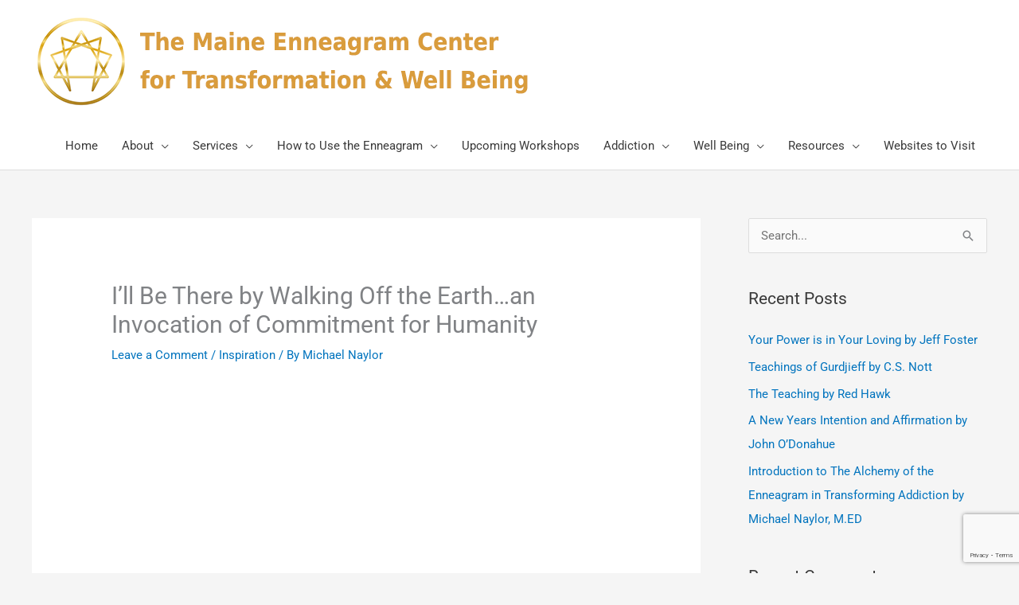

--- FILE ---
content_type: text/html; charset=UTF-8
request_url: https://enneagrammaine.com/ill-be-there-by-walking-off-the-earth-an-invocation-of-commitment-for-humanity/
body_size: 17274
content:
<!DOCTYPE html><html lang="en-US"><head><meta charset="UTF-8"><meta name="viewport" content="width=device-width, initial-scale=1"><link rel="profile" href="https://gmpg.org/xfn/11"><meta name='robots' content='index, follow, max-image-preview:large, max-snippet:-1, max-video-preview:-1' /><link media="all" href="https://enneagrammaine.com/wp-content/cache/autoptimize/css/autoptimize_a9f5099d130d0555104e88706c40f5b9.css" rel="stylesheet"><title>I&#039;ll Be There by Walking Off the Earth...an Invocation of Commitment for Humanity -</title><link rel="canonical" href="https://enneagrammaine.com/ill-be-there-by-walking-off-the-earth-an-invocation-of-commitment-for-humanity/" /><meta property="og:locale" content="en_US" /><meta property="og:type" content="article" /><meta property="og:title" content="I&#039;ll Be There by Walking Off the Earth...an Invocation of Commitment for Humanity -" /><meta property="og:url" content="https://enneagrammaine.com/ill-be-there-by-walking-off-the-earth-an-invocation-of-commitment-for-humanity/" /><meta property="article:author" content="https://www.facebook.com/michael.naylor.549/" /><meta property="article:published_time" content="2020-04-04T20:21:22+00:00" /><meta property="article:modified_time" content="2020-04-04T20:21:23+00:00" /><meta name="author" content="Michael Naylor" /><meta name="twitter:card" content="summary_large_image" /><meta name="twitter:label1" content="Written by" /><meta name="twitter:data1" content="Michael Naylor" /> <script type="application/ld+json" class="yoast-schema-graph">{"@context":"https://schema.org","@graph":[{"@type":"WebPage","@id":"https://enneagrammaine.com/ill-be-there-by-walking-off-the-earth-an-invocation-of-commitment-for-humanity/","url":"https://enneagrammaine.com/ill-be-there-by-walking-off-the-earth-an-invocation-of-commitment-for-humanity/","name":"I'll Be There by Walking Off the Earth...an Invocation of Commitment for Humanity -","isPartOf":{"@id":"https://enneagrammaine.com/#website"},"datePublished":"2020-04-04T20:21:22+00:00","dateModified":"2020-04-04T20:21:23+00:00","author":{"@id":"https://enneagrammaine.com/#/schema/person/29f94a7080e678aefccffb0c58fb5289"},"breadcrumb":{"@id":"https://enneagrammaine.com/ill-be-there-by-walking-off-the-earth-an-invocation-of-commitment-for-humanity/#breadcrumb"},"inLanguage":"en-US","potentialAction":[{"@type":"ReadAction","target":["https://enneagrammaine.com/ill-be-there-by-walking-off-the-earth-an-invocation-of-commitment-for-humanity/"]}]},{"@type":"BreadcrumbList","@id":"https://enneagrammaine.com/ill-be-there-by-walking-off-the-earth-an-invocation-of-commitment-for-humanity/#breadcrumb","itemListElement":[{"@type":"ListItem","position":1,"name":"Home","item":"https://enneagrammaine.com/"},{"@type":"ListItem","position":2,"name":"Blog","item":"https://enneagrammaine.com/blog/"},{"@type":"ListItem","position":3,"name":"I&#8217;ll Be There by Walking Off the Earth&#8230;an Invocation of Commitment for Humanity"}]},{"@type":"WebSite","@id":"https://enneagrammaine.com/#website","url":"https://enneagrammaine.com/","name":"","description":"","potentialAction":[{"@type":"SearchAction","target":{"@type":"EntryPoint","urlTemplate":"https://enneagrammaine.com/?s={search_term_string}"},"query-input":{"@type":"PropertyValueSpecification","valueRequired":true,"valueName":"search_term_string"}}],"inLanguage":"en-US"},{"@type":"Person","@id":"https://enneagrammaine.com/#/schema/person/29f94a7080e678aefccffb0c58fb5289","name":"Michael Naylor","image":{"@type":"ImageObject","inLanguage":"en-US","@id":"https://enneagrammaine.com/#/schema/person/image/","url":"https://secure.gravatar.com/avatar/f032984946b0c828b68664502cf067880497ced7433a0c7040298b45633eaa07?s=96&d=mm&r=g","contentUrl":"https://secure.gravatar.com/avatar/f032984946b0c828b68664502cf067880497ced7433a0c7040298b45633eaa07?s=96&d=mm&r=g","caption":"Michael Naylor"},"description":"Michael is an International Enneagram Professional, CEO of the Maine Enneagram Center for Transformation and Well-Being, a Former Enneagram Institute Faculty and trained directly by Riso and Hudson, a CTI Professional Coach, an Addiction Therapist and Supervisor.","sameAs":["https://enneagrammaine.com","https://www.facebook.com/michael.naylor.549/","https://www.linkedin.com/in/michael-naylor-maine-enneagram-center-5737981b4/","https://www.youtube.com/channel/UCx_qYTt7r4vE4qUp27zAdXg"],"url":"https://enneagrammaine.com/author/michael/"}]}</script> <link rel="alternate" type="application/rss+xml" title=" &raquo; Feed" href="https://enneagrammaine.com/feed/" /><link rel="alternate" type="application/rss+xml" title=" &raquo; Comments Feed" href="https://enneagrammaine.com/comments/feed/" /><link rel="alternate" type="application/rss+xml" title=" &raquo; I&#8217;ll Be There by Walking Off the Earth&#8230;an Invocation of Commitment for Humanity Comments Feed" href="https://enneagrammaine.com/ill-be-there-by-walking-off-the-earth-an-invocation-of-commitment-for-humanity/feed/" /><link rel="alternate" title="oEmbed (JSON)" type="application/json+oembed" href="https://enneagrammaine.com/wp-json/oembed/1.0/embed?url=https%3A%2F%2Fenneagrammaine.com%2Fill-be-there-by-walking-off-the-earth-an-invocation-of-commitment-for-humanity%2F" /><link rel="alternate" title="oEmbed (XML)" type="text/xml+oembed" href="https://enneagrammaine.com/wp-json/oembed/1.0/embed?url=https%3A%2F%2Fenneagrammaine.com%2Fill-be-there-by-walking-off-the-earth-an-invocation-of-commitment-for-humanity%2F&#038;format=xml" /><link rel='stylesheet' id='astra-theme-dynamic-css' href='https://enneagrammaine.com/wp-content/cache/autoptimize/css/autoptimize_single_b558d4d00be8b1eed7b3e9cf4ff5e5ad.css?ver=1767731681' media='all' /><link rel='stylesheet' id='astra-addon-css-css' href='https://enneagrammaine.com/wp-content/cache/autoptimize/css/autoptimize_single_29e247707cee13fc725d41dfd0f3d8c9.css?ver=4.11.13' media='all' /><link rel='stylesheet' id='astra-addon-dynamic-css' href='https://enneagrammaine.com/wp-content/cache/autoptimize/css/autoptimize_single_3c6ad8ba210b32f37e31586c4fb84449.css?ver=1767731681' media='all' /><link rel='stylesheet' id='elementor-post-2429-css' href='https://enneagrammaine.com/wp-content/cache/autoptimize/css/autoptimize_single_34e83bc00c288b7e6d6e6c2d051a5a91.css?ver=1767032740' media='all' /><link rel='stylesheet' id='elementor-post-1380-css' href='https://enneagrammaine.com/wp-content/cache/autoptimize/css/autoptimize_single_507f74b51c775a96fdf2e903dfbb3bb3.css?ver=1767032740' media='all' /><link rel='stylesheet' id='elementor-gf-local-roboto-css' href='https://enneagrammaine.com/wp-content/cache/autoptimize/css/autoptimize_single_ff95d9d277cee3fe9b006ce67648d718.css?ver=1743527948' media='all' /><link rel='stylesheet' id='elementor-gf-local-robotoslab-css' href='https://enneagrammaine.com/wp-content/cache/autoptimize/css/autoptimize_single_3726031194416afd9b51bb131865b9d5.css?ver=1743527968' media='all' /><link rel='stylesheet' id='elementor-gf-local-montserrat-css' href='https://enneagrammaine.com/wp-content/cache/autoptimize/css/autoptimize_single_4a36ebfe5deb352cdc70f09de8991b6f.css?ver=1743527985' media='all' /> <script id="astra-flexibility-js-after">flexibility(document.documentElement);
//# sourceURL=astra-flexibility-js-after</script> <script src="https://enneagrammaine.com/wp-includes/js/jquery/jquery.min.js?ver=3.7.1" id="jquery-core-js"></script> <link rel="https://api.w.org/" href="https://enneagrammaine.com/wp-json/" /><link rel="alternate" title="JSON" type="application/json" href="https://enneagrammaine.com/wp-json/wp/v2/posts/2352" /><link rel="EditURI" type="application/rsd+xml" title="RSD" href="https://enneagrammaine.com/xmlrpc.php?rsd" /><meta name="generator" content="WordPress 6.9" /><link rel='shortlink' href='https://enneagrammaine.com/?p=2352' /> <script type="text/javascript">(function(url){
	if(/(?:Chrome\/26\.0\.1410\.63 Safari\/537\.31|WordfenceTestMonBot)/.test(navigator.userAgent)){ return; }
	var addEvent = function(evt, handler) {
		if (window.addEventListener) {
			document.addEventListener(evt, handler, false);
		} else if (window.attachEvent) {
			document.attachEvent('on' + evt, handler);
		}
	};
	var removeEvent = function(evt, handler) {
		if (window.removeEventListener) {
			document.removeEventListener(evt, handler, false);
		} else if (window.detachEvent) {
			document.detachEvent('on' + evt, handler);
		}
	};
	var evts = 'contextmenu dblclick drag dragend dragenter dragleave dragover dragstart drop keydown keypress keyup mousedown mousemove mouseout mouseover mouseup mousewheel scroll'.split(' ');
	var logHuman = function() {
		if (window.wfLogHumanRan) { return; }
		window.wfLogHumanRan = true;
		var wfscr = document.createElement('script');
		wfscr.type = 'text/javascript';
		wfscr.async = true;
		wfscr.src = url + '&r=' + Math.random();
		(document.getElementsByTagName('head')[0]||document.getElementsByTagName('body')[0]).appendChild(wfscr);
		for (var i = 0; i < evts.length; i++) {
			removeEvent(evts[i], logHuman);
		}
	};
	for (var i = 0; i < evts.length; i++) {
		addEvent(evts[i], logHuman);
	}
})('//enneagrammaine.com/?wordfence_lh=1&hid=DBCAE7C1E4630BCCFF79535A5AE4F624');</script><link rel="pingback" href="https://enneagrammaine.com/xmlrpc.php"><meta name="generator" content="Elementor 3.34.0; features: additional_custom_breakpoints; settings: css_print_method-external, google_font-enabled, font_display-auto">  <script type='text/javascript'>!function(f,b,e,v,n,t,s){if(f.fbq)return;n=f.fbq=function(){n.callMethod?
n.callMethod.apply(n,arguments):n.queue.push(arguments)};if(!f._fbq)f._fbq=n;
n.push=n;n.loaded=!0;n.version='2.0';n.queue=[];t=b.createElement(e);t.async=!0;
t.src=v;s=b.getElementsByTagName(e)[0];s.parentNode.insertBefore(t,s)}(window,
document,'script','https://connect.facebook.net/en_US/fbevents.js');</script>  <script type='text/javascript'>var url = window.location.origin + '?ob=open-bridge';
            fbq('set', 'openbridge', '2641779835871318', url);
fbq('init', '2641779835871318', {}, {
    "agent": "wordpress-6.9-4.1.5"
})</script><script type='text/javascript'>fbq('track', 'PageView', []);</script> <link rel="icon" href="https://enneagrammaine.com/wp-content/uploads/2019/12/enneagram-favicon.jpg" sizes="32x32" /><link rel="icon" href="https://enneagrammaine.com/wp-content/uploads/2019/12/enneagram-favicon.jpg" sizes="192x192" /><link rel="apple-touch-icon" href="https://enneagrammaine.com/wp-content/uploads/2019/12/enneagram-favicon.jpg" /><meta name="msapplication-TileImage" content="https://enneagrammaine.com/wp-content/uploads/2019/12/enneagram-favicon.jpg" /></head><body itemtype='https://schema.org/Blog' itemscope='itemscope' class="wp-singular post-template-default single single-post postid-2352 single-format-standard wp-custom-logo wp-embed-responsive wp-theme-astra wp-child-theme-astra-child ast-desktop ast-separate-container ast-right-sidebar astra-4.11.18 ast-header-custom-item-inside ast-blog-single-style-1 ast-single-post ast-mobile-inherit-site-logo ast-inherit-site-logo-transparent ast-above-mobile-menu-align-stack ast-default-menu-enable ast-default-above-menu-enable ast-default-below-menu-enable ast-full-width-layout ast-sticky-header-shrink ast-inherit-site-logo-sticky ast-normal-title-enabled elementor-default elementor-kit-2429 astra-addon-4.11.13"> <noscript> <img height="1" width="1" style="display:none" alt="fbpx"
src="https://www.facebook.com/tr?id=2641779835871318&ev=PageView&noscript=1" /> </noscript> <a
 class="skip-link screen-reader-text"
 href="#content"> Skip to content</a><div
class="hfeed site" id="page"><header
 class="site-header ast-primary-submenu-animation-fade header-main-layout-1 ast-primary-menu-enabled ast-logo-title-inline ast-hide-custom-menu-mobile ast-menu-toggle-icon ast-mobile-header-inline ast-above-header-mobile-stack ast-below-header-mobile-stack" id="masthead" itemtype="https://schema.org/WPHeader" itemscope="itemscope" itemid="#masthead"		><div class="main-header-bar-wrap"><div class="main-header-bar"><div class="ast-container"><div class="ast-flex main-header-container"><div class="site-branding"><div
 class="ast-site-identity" itemtype="https://schema.org/Organization" itemscope="itemscope"			> <span class="site-logo-img"><a href="https://enneagrammaine.com/" class="custom-logo-link" rel="home"><noscript><img width="634" height="123" src="https://enneagrammaine.com/wp-content/uploads/2019/07/cropped-Final-Enneagram-Logo-1.png" class="custom-logo" alt="" decoding="async" srcset="https://enneagrammaine.com/wp-content/uploads/2019/07/cropped-Final-Enneagram-Logo-1.png 634w, https://enneagrammaine.com/wp-content/uploads/2019/07/cropped-Final-Enneagram-Logo-1-300x58.png 300w" sizes="(max-width: 634px) 100vw, 634px" /></noscript><img width="634" height="123" src='data:image/svg+xml,%3Csvg%20xmlns=%22http://www.w3.org/2000/svg%22%20viewBox=%220%200%20634%20123%22%3E%3C/svg%3E' data-src="https://enneagrammaine.com/wp-content/uploads/2019/07/cropped-Final-Enneagram-Logo-1.png" class="lazyload custom-logo" alt="" decoding="async" data-srcset="https://enneagrammaine.com/wp-content/uploads/2019/07/cropped-Final-Enneagram-Logo-1.png 634w, https://enneagrammaine.com/wp-content/uploads/2019/07/cropped-Final-Enneagram-Logo-1-300x58.png 300w" data-sizes="(max-width: 634px) 100vw, 634px" /></a></span><div class="ast-site-title-wrap"> <span class="site-title" itemprop="name"> <a href="https://enneagrammaine.com/" rel="home" itemprop="url" > </a> </span></div></div></div><div class="ast-mobile-menu-buttons"><div class="ast-button-wrap"> <button type="button" class="menu-toggle main-header-menu-toggle  ast-mobile-menu-buttons-minimal "  aria-controls='primary-menu' aria-expanded='false'> <span class="screen-reader-text">Main Menu</span> <span class="ast-icon icon-menu-bars"><span class="menu-toggle-icon"></span></span> </button></div></div><div class="ast-main-header-bar-alignment"><div class="main-header-bar-navigation"><nav class="site-navigation ast-flex-grow-1 navigation-accessibility" id="primary-site-navigation" aria-label="Site Navigation" itemtype="https://schema.org/SiteNavigationElement" itemscope="itemscope"><div class="main-navigation"><ul id="primary-menu" class="main-header-menu ast-menu-shadow ast-nav-menu ast-flex ast-justify-content-flex-end  submenu-with-border astra-menu-animation-fade  ast-mega-menu-enabled"><li id="menu-item-45" class="menu-item menu-item-type-post_type menu-item-object-page menu-item-home menu-item-45"><a href="https://enneagrammaine.com/" class="menu-link"><span class="ast-icon icon-arrow"></span><span class="menu-text">Home</span><span class="sub-arrow"></span></a></li><li id="menu-item-766" class="menu-item menu-item-type-custom menu-item-object-custom menu-item-has-children menu-item-766"><a aria-expanded="false" href="#" class="menu-link"><span class="ast-icon icon-arrow"></span><span class="menu-text">About</span><span class="sub-arrow"></span></a><button class="ast-menu-toggle" aria-expanded="false" aria-label="Toggle Menu"><span class="ast-icon icon-arrow"></span></button><ul class="sub-menu"><li id="menu-item-1290" class="menu-item menu-item-type-post_type menu-item-object-page menu-item-1290"><a href="https://enneagrammaine.com/my-journey-as-a-recovering-four/" class="menu-link"><span class="ast-icon icon-arrow"></span><span class="menu-text">My Journey as a Recovering Four</span></a></li><li id="menu-item-3867" class="menu-item menu-item-type-post_type menu-item-object-page menu-item-3867"><a href="https://enneagrammaine.com/a-type-four-recovering-from-ones-patterns-2/" class="menu-link"><span class="ast-icon icon-arrow"></span><span class="menu-text">A Type Four Recovering From One’s Patterns</span></a></li><li id="menu-item-1366" class="menu-item menu-item-type-post_type menu-item-object-page current_page_parent menu-item-1366"><a href="https://enneagrammaine.com/blog/" class="menu-link"><span class="ast-icon icon-arrow"></span><span class="menu-text">Blog</span></a></li><li id="menu-item-3565" class="menu-item menu-item-type-post_type menu-item-object-page menu-item-3565"><a href="https://enneagrammaine.com/the-bio-of-michael/" class="menu-link"><span class="ast-icon icon-arrow"></span><span class="menu-text">The Bio of Michael</span></a></li><li id="menu-item-3030" class="menu-item menu-item-type-post_type menu-item-object-page menu-item-3030"><a href="https://enneagrammaine.com/a-book-of-storms/" class="menu-link"><span class="ast-icon icon-arrow"></span><span class="menu-text">A Book of Storms: The Zen of Oceanic Longing</span></a></li><li id="menu-item-1673" class="menu-item menu-item-type-post_type menu-item-object-page menu-item-1673"><a href="https://enneagrammaine.com/the-zen-of-basketball/" class="menu-link"><span class="ast-icon icon-arrow"></span><span class="menu-text">The Zen of Basketball: A Meditative Type 4 Reflection</span></a></li><li id="menu-item-1616" class="menu-item menu-item-type-post_type menu-item-object-page menu-item-1616"><a href="https://enneagrammaine.com/the-enneagram-the-zen-of-baseball-the-oregon-state-beavers/" class="menu-link"><span class="ast-icon icon-arrow"></span><span class="menu-text">The Enneagram, the Zen of Baseball &#038; The Oregon State Beavers</span></a></li><li id="menu-item-318" class="menu-item menu-item-type-post_type menu-item-object-page menu-item-318"><a href="https://enneagrammaine.com/gratitude-and-dedication/" class="menu-link"><span class="ast-icon icon-arrow"></span><span class="menu-text">Gratitude and Dedication</span></a></li><li id="menu-item-568" class="menu-item menu-item-type-post_type menu-item-object-page menu-item-568"><a href="https://enneagrammaine.com/our-mission-and-dedication/" class="menu-link"><span class="ast-icon icon-arrow"></span><span class="menu-text">Our Mission and Dedication</span></a></li><li id="menu-item-87" class="menu-item menu-item-type-post_type menu-item-object-page menu-item-87"><a href="https://enneagrammaine.com/meet-our-staff/" class="menu-link"><span class="ast-icon icon-arrow"></span><span class="menu-text">Meet Our Staff</span></a></li><li id="menu-item-769" class="menu-item menu-item-type-post_type menu-item-object-page menu-item-769"><a href="https://enneagrammaine.com/about-2/" class="menu-link"><span class="ast-icon icon-arrow"></span><span class="menu-text">Testimonials</span></a></li><li id="menu-item-86" class="menu-item menu-item-type-post_type menu-item-object-page menu-item-86"><a href="https://enneagrammaine.com/photo-gallery/" class="menu-link"><span class="ast-icon icon-arrow"></span><span class="menu-text">Photo Gallery</span></a></li></ul></li><li id="menu-item-773" class="menu-item menu-item-type-custom menu-item-object-custom menu-item-has-children menu-item-773"><a aria-expanded="false" href="#" class="menu-link"><span class="ast-icon icon-arrow"></span><span class="menu-text">Services</span><span class="sub-arrow"></span></a><button class="ast-menu-toggle" aria-expanded="false" aria-label="Toggle Menu"><span class="ast-icon icon-arrow"></span></button><ul class="sub-menu"><li id="menu-item-90" class="menu-item menu-item-type-post_type menu-item-object-page menu-item-90"><a href="https://enneagrammaine.com/the-insight-approach/" class="menu-link"><span class="ast-icon icon-arrow"></span><span class="menu-text">The Insight Approach</span></a></li><li id="menu-item-89" class="menu-item menu-item-type-post_type menu-item-object-page menu-item-89"><a href="https://enneagrammaine.com/spiritual-consultation/" class="menu-link"><span class="ast-icon icon-arrow"></span><span class="menu-text">Michael’s Coaching Arena</span></a></li><li id="menu-item-88" class="menu-item menu-item-type-post_type menu-item-object-page menu-item-88"><a href="https://enneagrammaine.com/enneagram-coaching/" class="menu-link"><span class="ast-icon icon-arrow"></span><span class="menu-text">Enneagram Coaching</span></a></li><li id="menu-item-608" class="menu-item menu-item-type-post_type menu-item-object-page menu-item-608"><a href="https://enneagrammaine.com/portland-spiritual-transformation-groups/" class="menu-link"><span class="ast-icon icon-arrow"></span><span class="menu-text">Portland Spiritual Transformation Groups</span></a></li><li id="menu-item-42" class="menu-item menu-item-type-post_type menu-item-object-page menu-item-42"><a href="https://enneagrammaine.com/workshops-available/" class="menu-link"><span class="ast-icon icon-arrow"></span><span class="menu-text">Workshops Available</span></a></li><li id="menu-item-94" class="menu-item menu-item-type-post_type menu-item-object-page menu-item-94"><a href="https://enneagrammaine.com/webinars-and-videos/" class="menu-link"><span class="ast-icon icon-arrow"></span><span class="menu-text">Webinars and Videos</span></a></li></ul></li><li id="menu-item-774" class="menu-item menu-item-type-custom menu-item-object-custom menu-item-has-children menu-item-774"><a aria-expanded="false" href="#" class="menu-link"><span class="ast-icon icon-arrow"></span><span class="menu-text">How to Use the Enneagram</span><span class="sub-arrow"></span></a><button class="ast-menu-toggle" aria-expanded="false" aria-label="Toggle Menu"><span class="ast-icon icon-arrow"></span></button><ul class="sub-menu"><li id="menu-item-93" class="menu-item menu-item-type-post_type menu-item-object-page menu-item-93"><a href="https://enneagrammaine.com/the-nine-types/" class="menu-link"><span class="ast-icon icon-arrow"></span><span class="menu-text">The Nine Types</span></a></li><li id="menu-item-92" class="menu-item menu-item-type-post_type menu-item-object-page menu-item-92"><a href="https://enneagrammaine.com/dynamics-of-change-myths-realty/" class="menu-link"><span class="ast-icon icon-arrow"></span><span class="menu-text">Dynamics of Change: Myths &#038; Realty</span></a></li><li id="menu-item-272" class="menu-item menu-item-type-post_type menu-item-object-page menu-item-272"><a href="https://enneagrammaine.com/the-enneagram/" class="menu-link"><span class="ast-icon icon-arrow"></span><span class="menu-text">How to use the Enneagram</span></a></li></ul></li><li id="menu-item-314" class="menu-item menu-item-type-post_type menu-item-object-page menu-item-314"><a href="https://enneagrammaine.com/upcoming-workshops/" class="menu-link"><span class="ast-icon icon-arrow"></span><span class="menu-text">Upcoming Workshops</span><span class="sub-arrow"></span></a></li><li id="menu-item-776" class="menu-item menu-item-type-custom menu-item-object-custom menu-item-has-children menu-item-776"><a aria-expanded="false" href="#" class="menu-link"><span class="ast-icon icon-arrow"></span><span class="menu-text">Addiction</span><span class="sub-arrow"></span></a><button class="ast-menu-toggle" aria-expanded="false" aria-label="Toggle Menu"><span class="ast-icon icon-arrow"></span></button><ul class="sub-menu"><li id="menu-item-778" class="menu-item menu-item-type-post_type menu-item-object-page menu-item-778"><a href="https://enneagrammaine.com/addiction/" class="menu-link"><span class="ast-icon icon-arrow"></span><span class="menu-text">Relapse After Substantial addiction recovery</span></a></li><li id="menu-item-303" class="menu-item menu-item-type-post_type menu-item-object-page menu-item-303"><a href="https://enneagrammaine.com/the-enneagram-in-addiction-treatment/" class="menu-link"><span class="ast-icon icon-arrow"></span><span class="menu-text">The Enneagram in Addiction Treatment</span></a></li><li id="menu-item-309" class="menu-item menu-item-type-post_type menu-item-object-page menu-item-309"><a href="https://enneagrammaine.com/the-enneagram-addictions-treatment-and-the-levels-of-development/" class="menu-link"><span class="ast-icon icon-arrow"></span><span class="menu-text">The Enneagram, Addictions Treatment, and  the Levels of Development</span></a></li><li id="menu-item-323" class="menu-item menu-item-type-post_type menu-item-object-page menu-item-323"><a href="https://enneagrammaine.com/introduction-to-utilizing-the-enneagram-in-addiction-recovery-transformation/" class="menu-link"><span class="ast-icon icon-arrow"></span><span class="menu-text">Introduction to Utilizing the Enneagram in Addiction Recovery &#038; Transformation</span></a></li><li id="menu-item-3872" class="menu-item menu-item-type-post_type menu-item-object-page menu-item-3872"><a href="https://enneagrammaine.com/addiction-recovery-enneagram-thoughts-to-ponder-traveling-the-labyrinth/" class="menu-link"><span class="ast-icon icon-arrow"></span><span class="menu-text">Addiction. Recovery. Enneagram. Thoughts to Ponder Traveling the Labyrinth</span></a></li><li id="menu-item-329" class="menu-item menu-item-type-post_type menu-item-object-page menu-item-329"><a href="https://enneagrammaine.com/the-enneagram-and-the-types/" class="menu-link"><span class="ast-icon icon-arrow"></span><span class="menu-text">The Enneagram and the Types</span></a></li><li id="menu-item-337" class="menu-item menu-item-type-post_type menu-item-object-page menu-item-337"><a href="https://enneagrammaine.com/the-nature-of-the-spiritual-journey-in-addiction-recovery/" class="menu-link"><span class="ast-icon icon-arrow"></span><span class="menu-text">The Nature of the Spiritual Journey in Addiction Recovery</span></a></li><li id="menu-item-345" class="menu-item menu-item-type-post_type menu-item-object-page menu-item-345"><a href="https://enneagrammaine.com/the-levels-of-development-in-addiction-recovery/" class="menu-link"><span class="ast-icon icon-arrow"></span><span class="menu-text">The Levels of Development in Addiction Recovery</span></a></li><li id="menu-item-412" class="menu-item menu-item-type-post_type menu-item-object-page menu-item-412"><a href="https://enneagrammaine.com/type-one-in-recovery/" class="menu-link"><span class="ast-icon icon-arrow"></span><span class="menu-text">Type One in Recovery</span></a></li><li id="menu-item-411" class="menu-item menu-item-type-post_type menu-item-object-page menu-item-411"><a href="https://enneagrammaine.com/type-two-in-recovery/" class="menu-link"><span class="ast-icon icon-arrow"></span><span class="menu-text">Type Two in Recovery</span></a></li><li id="menu-item-410" class="menu-item menu-item-type-post_type menu-item-object-page menu-item-410"><a href="https://enneagrammaine.com/type-three-in-recovery/" class="menu-link"><span class="ast-icon icon-arrow"></span><span class="menu-text">Type Three in Recovery</span></a></li><li id="menu-item-420" class="menu-item menu-item-type-post_type menu-item-object-page menu-item-420"><a href="https://enneagrammaine.com/type-four-in-recovery/" class="menu-link"><span class="ast-icon icon-arrow"></span><span class="menu-text">Type Four in Recovery</span></a></li><li id="menu-item-3863" class="menu-item menu-item-type-post_type menu-item-object-page menu-item-3863"><a href="https://enneagrammaine.com/a-type-four-recovering-from-ones-patterns/" class="menu-link"><span class="ast-icon icon-arrow"></span><span class="menu-text">A Type Four Recovering from One’s Patterns</span></a></li><li id="menu-item-419" class="menu-item menu-item-type-post_type menu-item-object-page menu-item-419"><a href="https://enneagrammaine.com/type-five-in-recovery/" class="menu-link"><span class="ast-icon icon-arrow"></span><span class="menu-text">Type Five in Recovery</span></a></li><li id="menu-item-418" class="menu-item menu-item-type-post_type menu-item-object-page menu-item-418"><a href="https://enneagrammaine.com/type-six-in-addiction-recovery/" class="menu-link"><span class="ast-icon icon-arrow"></span><span class="menu-text">Type Six in Addiction Recovery</span></a></li><li id="menu-item-417" class="menu-item menu-item-type-post_type menu-item-object-page menu-item-417"><a href="https://enneagrammaine.com/the-type-seven-in-recovery/" class="menu-link"><span class="ast-icon icon-arrow"></span><span class="menu-text">The Type Seven in Recovery</span></a></li><li id="menu-item-416" class="menu-item menu-item-type-post_type menu-item-object-page menu-item-416"><a href="https://enneagrammaine.com/type-eight-in-recovery-the-challenger/" class="menu-link"><span class="ast-icon icon-arrow"></span><span class="menu-text">Type Eight in Recovery—The Challenger</span></a></li><li id="menu-item-415" class="menu-item menu-item-type-post_type menu-item-object-page menu-item-415"><a href="https://enneagrammaine.com/type-nine-in-recovery-the-peacemaker/" class="menu-link"><span class="ast-icon icon-arrow"></span><span class="menu-text">Type Nine in Recovery—The Peacemaker</span></a></li><li id="menu-item-414" class="menu-item menu-item-type-post_type menu-item-object-page menu-item-414"><a href="https://enneagrammaine.com/the-dark-side-of-recovery-a-perilous-type-eight-journey-to-level-9/" class="menu-link"><span class="ast-icon icon-arrow"></span><span class="menu-text">The Dark Side of Recovery A Perilous Type Eight Journey to Level 9</span></a></li><li id="menu-item-413" class="menu-item menu-item-type-post_type menu-item-object-page menu-item-413"><a href="https://enneagrammaine.com/my-father-the-valiant-type-six-hero/" class="menu-link"><span class="ast-icon icon-arrow"></span><span class="menu-text">My Father—The Valiant Type Six Hero</span></a></li></ul></li><li id="menu-item-1363" class="menu-item menu-item-type-custom menu-item-object-custom menu-item-has-children menu-item-1363"><a aria-expanded="false" href="#" class="menu-link"><span class="ast-icon icon-arrow"></span><span class="menu-text">Well Being</span><span class="sub-arrow"></span></a><button class="ast-menu-toggle" aria-expanded="false" aria-label="Toggle Menu"><span class="ast-icon icon-arrow"></span></button><ul class="sub-menu"><li id="menu-item-1220" class="menu-item menu-item-type-post_type menu-item-object-page menu-item-1220"><a href="https://enneagrammaine.com/the-zen-of-transformation/" class="menu-link"><span class="ast-icon icon-arrow"></span><span class="menu-text">The Zen of Transformation</span></a></li><li id="menu-item-1669" class="menu-item menu-item-type-post_type menu-item-object-page menu-item-1669"><a href="https://enneagrammaine.com/down-to-zero-planet-earth/" class="menu-link"><span class="ast-icon icon-arrow"></span><span class="menu-text">Down to Zero: Planet Earth</span></a></li><li id="menu-item-1204" class="menu-item menu-item-type-post_type menu-item-object-page menu-item-1204"><a href="https://enneagrammaine.com/the-three-instincts-2/" class="menu-link"><span class="ast-icon icon-arrow"></span><span class="menu-text">The Three Instincts</span></a></li><li id="menu-item-5575" class="menu-item menu-item-type-post_type menu-item-object-page menu-item-5575"><a href="https://enneagrammaine.com/three-instincts-videos-2/" class="menu-link"><span class="ast-icon icon-arrow"></span><span class="menu-text">Three Instincts Videos&#8211;Self Preservation: Zone 1</span></a></li><li id="menu-item-1196" class="menu-item menu-item-type-post_type menu-item-object-page menu-item-1196"><a href="https://enneagrammaine.com/obstacles-on-the-journey/" class="menu-link"><span class="ast-icon icon-arrow"></span><span class="menu-text">Obstacles on the Journey</span></a></li><li id="menu-item-1676" class="menu-item menu-item-type-post_type menu-item-object-page menu-item-1676"><a href="https://enneagrammaine.com/the-zen-of-relationship/" class="menu-link"><span class="ast-icon icon-arrow"></span><span class="menu-text">The Zen of Relationship</span></a></li><li id="menu-item-1993" class="menu-item menu-item-type-post_type menu-item-object-page menu-item-1993"><a href="https://enneagrammaine.com/cultivating-joy/" class="menu-link"><span class="ast-icon icon-arrow"></span><span class="menu-text">Cultivating Joy</span></a></li><li id="menu-item-2001" class="menu-item menu-item-type-post_type menu-item-object-page menu-item-2001"><a href="https://enneagrammaine.com/planetary-well-being/" class="menu-link"><span class="ast-icon icon-arrow"></span><span class="menu-text">Planetary Well-Being</span></a></li><li id="menu-item-616" class="menu-item menu-item-type-post_type menu-item-object-page menu-item-616"><a href="https://enneagrammaine.com/exercise/" class="menu-link"><span class="ast-icon icon-arrow"></span><span class="menu-text">Exercise</span></a></li><li id="menu-item-1988" class="menu-item menu-item-type-post_type menu-item-object-page menu-item-1988"><a href="https://enneagrammaine.com/the-benefits-of-exercise/" class="menu-link"><span class="ast-icon icon-arrow"></span><span class="menu-text">The Benefits of Exercise</span></a></li><li id="menu-item-788" class="menu-item menu-item-type-post_type menu-item-object-page menu-item-788"><a href="https://enneagrammaine.com/practices-for-transforming-your-type-patterns/" class="menu-link"><span class="ast-icon icon-arrow"></span><span class="menu-text">Practices for Transforming Your Type Patterns</span></a></li><li id="menu-item-1632" class="menu-item menu-item-type-post_type menu-item-object-page menu-item-1632"><a href="https://enneagrammaine.com/solioonensius-by-john-g-bennett/" class="menu-link"><span class="ast-icon icon-arrow"></span><span class="menu-text">Solioonensius by John G. Bennett</span></a></li><li id="menu-item-2663" class="menu-item menu-item-type-post_type menu-item-object-page menu-item-2663"><a href="https://enneagrammaine.com/gurdjieff-and-the-enneagram/" class="menu-link"><span class="ast-icon icon-arrow"></span><span class="menu-text">Gurdjieff and the Enneagram</span></a></li></ul></li><li id="menu-item-39" class="menu-item menu-item-type-post_type menu-item-object-page menu-item-has-children menu-item-39"><a aria-expanded="false" href="https://enneagrammaine.com/resources/" class="menu-link"><span class="ast-icon icon-arrow"></span><span class="menu-text">Resources</span><span class="sub-arrow"></span></a><button class="ast-menu-toggle" aria-expanded="false" aria-label="Toggle Menu"><span class="ast-icon icon-arrow"></span></button><ul class="sub-menu"><li id="menu-item-2586" class="menu-item menu-item-type-post_type menu-item-object-page menu-item-2586"><a href="https://enneagrammaine.com/whatever/" class="menu-link"><span class="ast-icon icon-arrow"></span><span class="menu-text">Whatever</span></a></li><li id="menu-item-2583" class="menu-item menu-item-type-post_type menu-item-object-page menu-item-2583"><a href="https://enneagrammaine.com/the-music/" class="menu-link"><span class="ast-icon icon-arrow"></span><span class="menu-text">The Music</span></a></li><li id="menu-item-38" class="menu-item menu-item-type-post_type menu-item-object-page menu-item-38"><a href="https://enneagrammaine.com/contact/" class="menu-link"><span class="ast-icon icon-arrow"></span><span class="menu-text">Contact</span></a></li><li id="menu-item-916" class="menu-item menu-item-type-post_type menu-item-object-page menu-item-916"><a href="https://enneagrammaine.com/the-movie-list/" class="menu-link"><span class="ast-icon icon-arrow"></span><span class="menu-text">The Movie List</span></a></li><li id="menu-item-612" class="menu-item menu-item-type-post_type menu-item-object-page menu-item-612"><a href="https://enneagrammaine.com/books/" class="menu-link"><span class="ast-icon icon-arrow"></span><span class="menu-text">Books</span></a></li><li id="menu-item-611" class="menu-item menu-item-type-post_type menu-item-object-page menu-item-611"><a href="https://enneagrammaine.com/movies/" class="menu-link"><span class="ast-icon icon-arrow"></span><span class="menu-text">Movies</span></a></li><li id="menu-item-610" class="menu-item menu-item-type-post_type menu-item-object-page menu-item-610"><a href="https://enneagrammaine.com/poetry/" class="menu-link"><span class="ast-icon icon-arrow"></span><span class="menu-text">Poetry</span></a></li></ul></li><li id="menu-item-609" class="menu-item menu-item-type-post_type menu-item-object-page menu-item-609"><a href="https://enneagrammaine.com/websites-to-visit/" class="menu-link"><span class="ast-icon icon-arrow"></span><span class="menu-text">Websites to Visit</span><span class="sub-arrow"></span></a></li></ul></div></nav></div></div></div></div></div></div></header><div id="content" class="site-content"><div class="ast-container"><div id="primary" class="content-area primary"><main id="main" class="site-main"><article
class="post-2352 post type-post status-publish format-standard hentry category-inspiration ast-article-single" id="post-2352" itemtype="https://schema.org/CreativeWork" itemscope="itemscope"><div class="ast-post-format- ast-no-thumb single-layout-1 ast-no-date-box"><header class="entry-header ast-no-thumbnail"><h1 class="entry-title" itemprop="headline">I&#8217;ll Be There by Walking Off the Earth&#8230;an Invocation of Commitment for Humanity</h1><div class="entry-meta"> <span class="comments-link"> <a href="https://enneagrammaine.com/ill-be-there-by-walking-off-the-earth-an-invocation-of-commitment-for-humanity/#respond">Leave a Comment</a> </span> / <span class="ast-terms-link"><a href="https://enneagrammaine.com/category/inspiration/" class="">Inspiration</a></span> / By <span class="posted-by vcard author" itemtype="https://schema.org/Person" itemscope="itemscope" itemprop="author"> <a title="View all posts by Michael Naylor"
 href="https://enneagrammaine.com/author/michael/" rel="author"
 class="url fn n" itemprop="url"				> <span
 class="author-name" itemprop="name"				> Michael Naylor </span> </a> </span></div></header><div class="entry-content clear"
 itemprop="text"	><figure class="wp-block-embed-youtube wp-block-embed is-type-video is-provider-youtube wp-embed-aspect-16-9 wp-has-aspect-ratio"><div class="wp-block-embed__wrapper"> <iframe title="Walk Off The Earth Performs &quot;I&#039;ll Be There&quot; - Live and Rare" width="1200" height="675" src="https://www.youtube.com/embed/1EfcE0QESwQ?feature=oembed" frameborder="0" allow="accelerometer; autoplay; encrypted-media; gyroscope; picture-in-picture" allowfullscreen></iframe></div></figure></div></div></article><nav class="navigation post-navigation" aria-label="Posts"><div class="nav-links"><div class="nav-previous"><a title="The Chilling Depth of Bob Dylan--Type Four--A Prayer for Humanity" href="https://enneagrammaine.com/the-chilling-depth-of-bob-dylan-type-four-a-prayer-for-humanity/" rel="prev"><span class="ast-left-arrow" aria-hidden="true">&larr;</span> Previous Post</a></div><div class="nav-next"><a title="Beautiful heartfelt sharing my James Corden, and beautifully inspired music by Ben Platt and Co." href="https://enneagrammaine.com/beautiful-heartfelt-sharing-my-james-corden-and-beautifully-inspired-music-by-ben-platt-and-co/" rel="next">Next Post <span class="ast-right-arrow" aria-hidden="true">&rarr;</span></a></div></div></nav><div id="comments" class="comments-area comment-form-position-below "><div id="respond" class="comment-respond"><h3 id="reply-title" class="comment-reply-title">Leave a Comment <small><a rel="nofollow" id="cancel-comment-reply-link" href="/ill-be-there-by-walking-off-the-earth-an-invocation-of-commitment-for-humanity/#respond" style="display:none;">Cancel Reply</a></small></h3><form action="https://enneagrammaine.com/wp-comments-post.php" method="post" id="ast-commentform" class="comment-form"><p class="comment-notes"><span id="email-notes">Your email address will not be published.</span> <span class="required-field-message">Required fields are marked <span class="required">*</span></span></p><div class="ast-row comment-textarea"><fieldset class="comment-form-comment"><legend class ="comment-form-legend"></legend><div class="comment-form-textarea ast-col-lg-12"><label for="comment" class="screen-reader-text">Type here..</label><textarea id="comment" name="comment" placeholder="Type here.." cols="45" rows="8" aria-required="true"></textarea></div></fieldset></div><div class="ast-comment-formwrap ast-row"><p class="comment-form-author ast-col-xs-12 ast-col-sm-12 ast-col-md-4 ast-col-lg-4"> <label for="author" class="screen-reader-text">Name*</label> <input id="author" name="author" type="text" 
 value="" 
 placeholder="Name*" 
 size="30" aria-required='true' autocomplete="name" /></p><p class="comment-form-email ast-col-xs-12 ast-col-sm-12 ast-col-md-4 ast-col-lg-4"> <label for="email" class="screen-reader-text">Email*</label> <input id="email" name="email" type="text" 
 value="" 
 placeholder="Email*" 
 size="30" aria-required='true' autocomplete="email" /></p><p class="comment-form-url ast-col-xs-12 ast-col-sm-12 ast-col-md-4 ast-col-lg-4"> <label for="url" class="screen-reader-text">Website</label> <input id="url" name="url" type="text" 
 value="" 
 placeholder="Website" 
 size="30" autocomplete="url" /></p></div><p class="comment-form-cookies-consent"><input id="wp-comment-cookies-consent" name="wp-comment-cookies-consent" type="checkbox" value="yes" /> <label for="wp-comment-cookies-consent">Save my name, email, and website in this browser for the next time I comment.</label></p><div class="c4wp_captcha_field" style="margin-bottom: 10px" data-nonce="addf040692"><div id="c4wp_captcha_field_1" class="c4wp_captcha_field_div"><input type="hidden" name="g-recaptcha-response" class="c4wp_response" aria-label="do not use" aria-readonly="true" value="" /></div></div><p class="form-submit"><input name="submit" type="submit" id="submit" class="submit" value="Post Comment &raquo;" /> <input type='hidden' name='comment_post_ID' value='2352' id='comment_post_ID' /> <input type='hidden' name='comment_parent' id='comment_parent' value='0' /></p></form></div></div></main></div><div class="widget-area secondary" id="secondary" itemtype="https://schema.org/WPSideBar" itemscope="itemscope"><div class="sidebar-main" ><aside id="search-2" class="widget widget_search"><form role="search" method="get" class="search-form" action="https://enneagrammaine.com/"> <label for="search-field"> <span class="screen-reader-text">Search for:</span> <input type="search" id="search-field-sticky" class="search-field"   placeholder="Search..." value="" name="s" tabindex="-1"> </label> <input type="submit" class="search-submit" value="Search"></form></aside><aside id="recent-posts-2" class="widget widget_recent_entries"><h2 class="widget-title">Recent Posts</h2><nav aria-label="Recent Posts"><ul><li> <a href="https://enneagrammaine.com/your-power-is-in-your-loving-by-jeff-foster/">Your Power is in Your Loving by Jeff Foster</a></li><li> <a href="https://enneagrammaine.com/teachings-of-gurdjieff-by-c-s-nott/">Teachings of Gurdjieff by C.S. Nott</a></li><li> <a href="https://enneagrammaine.com/the-teaching-by-red-hawk/">The Teaching by Red Hawk</a></li><li> <a href="https://enneagrammaine.com/a-new-years-intention-and-affirmation-by-john-odonahue/">A New Years Intention and Affirmation by John O&#8217;Donahue</a></li><li> <a href="https://enneagrammaine.com/introduction-to-the-alchemy-of-the-enneagram-in-transforming-addiction-by-michael-naylor-m-ed/">Introduction to The Alchemy of the Enneagram in Transforming Addiction by Michael Naylor, M.ED</a></li></ul></nav></aside><aside id="recent-comments-2" class="widget widget_recent_comments"><h2 class="widget-title">Recent Comments</h2><nav aria-label="Recent Comments"><ul id="recentcomments"><li class="recentcomments"><span class="comment-author-link">Tanja Eikenboom</span> on <a href="https://enneagrammaine.com/for-my-beloved-wife-donna-the-raw-childhood-imprints-a-type-two-resurrecting/#comment-1071">For My Beloved Wife, Donna: The Raw Childhood Imprints&#8211;A Type Two Resurrecting.</a></li><li class="recentcomments"><span class="comment-author-link">Donna Naylor</span> on <a href="https://enneagrammaine.com/for-my-beloved-wife-donna-the-raw-childhood-imprints-a-type-two-resurrecting/#comment-1067">For My Beloved Wife, Donna: The Raw Childhood Imprints&#8211;A Type Two Resurrecting.</a></li><li class="recentcomments"><span class="comment-author-link">Donna Naylor</span> on <a href="https://enneagrammaine.com/my-uniquely-ordinary-journey-as-a-recovering-four-an-introduction/#comment-377">My Uniquely Ordinary Journey as a Recovering Four: An Introduction</a></li><li class="recentcomments"><span class="comment-author-link"><a href="https://www.05-02-2023.com" class="url" rel="ugc external nofollow">Martina Hamlett</a></span> on <a href="https://enneagrammaine.com/journaling-as-tool-of-deeper-self-observation-by-maurice-nicoll/#comment-214">Journaling as Tool of Deeper Self-Observation by Maurice Nicoll</a></li><li class="recentcomments"><span class="comment-author-link"><a href="https://enneagrammaine.com" class="url" rel="ugc">Michael Naylor</a></span> on <a href="https://enneagrammaine.com/type-four-the-balrog-of-envy-and-other-inner-friends/#comment-210">Type Four: The Balrog of Envy and Other Inner Friends</a></li></ul></nav></aside><aside id="archives-2" class="widget widget_archive"><h2 class="widget-title">Archives</h2><nav aria-label="Archives"><ul><li><a href='https://enneagrammaine.com/2026/01/'>January 2026</a></li><li><a href='https://enneagrammaine.com/2025/11/'>November 2025</a></li><li><a href='https://enneagrammaine.com/2025/10/'>October 2025</a></li><li><a href='https://enneagrammaine.com/2025/09/'>September 2025</a></li><li><a href='https://enneagrammaine.com/2025/07/'>July 2025</a></li><li><a href='https://enneagrammaine.com/2025/06/'>June 2025</a></li><li><a href='https://enneagrammaine.com/2025/03/'>March 2025</a></li><li><a href='https://enneagrammaine.com/2025/02/'>February 2025</a></li><li><a href='https://enneagrammaine.com/2025/01/'>January 2025</a></li><li><a href='https://enneagrammaine.com/2024/12/'>December 2024</a></li><li><a href='https://enneagrammaine.com/2024/11/'>November 2024</a></li><li><a href='https://enneagrammaine.com/2024/10/'>October 2024</a></li><li><a href='https://enneagrammaine.com/2024/09/'>September 2024</a></li><li><a href='https://enneagrammaine.com/2024/08/'>August 2024</a></li><li><a href='https://enneagrammaine.com/2024/07/'>July 2024</a></li><li><a href='https://enneagrammaine.com/2024/05/'>May 2024</a></li><li><a href='https://enneagrammaine.com/2024/03/'>March 2024</a></li><li><a href='https://enneagrammaine.com/2024/01/'>January 2024</a></li><li><a href='https://enneagrammaine.com/2023/12/'>December 2023</a></li><li><a href='https://enneagrammaine.com/2023/11/'>November 2023</a></li><li><a href='https://enneagrammaine.com/2023/10/'>October 2023</a></li><li><a href='https://enneagrammaine.com/2023/09/'>September 2023</a></li><li><a href='https://enneagrammaine.com/2023/08/'>August 2023</a></li><li><a href='https://enneagrammaine.com/2023/07/'>July 2023</a></li><li><a href='https://enneagrammaine.com/2023/06/'>June 2023</a></li><li><a href='https://enneagrammaine.com/2023/02/'>February 2023</a></li><li><a href='https://enneagrammaine.com/2023/01/'>January 2023</a></li><li><a href='https://enneagrammaine.com/2022/11/'>November 2022</a></li><li><a href='https://enneagrammaine.com/2022/10/'>October 2022</a></li><li><a href='https://enneagrammaine.com/2022/09/'>September 2022</a></li><li><a href='https://enneagrammaine.com/2022/08/'>August 2022</a></li><li><a href='https://enneagrammaine.com/2022/06/'>June 2022</a></li><li><a href='https://enneagrammaine.com/2022/05/'>May 2022</a></li><li><a href='https://enneagrammaine.com/2022/04/'>April 2022</a></li><li><a href='https://enneagrammaine.com/2022/03/'>March 2022</a></li><li><a href='https://enneagrammaine.com/2021/12/'>December 2021</a></li><li><a href='https://enneagrammaine.com/2021/11/'>November 2021</a></li><li><a href='https://enneagrammaine.com/2021/10/'>October 2021</a></li><li><a href='https://enneagrammaine.com/2021/09/'>September 2021</a></li><li><a href='https://enneagrammaine.com/2021/08/'>August 2021</a></li><li><a href='https://enneagrammaine.com/2021/07/'>July 2021</a></li><li><a href='https://enneagrammaine.com/2021/06/'>June 2021</a></li><li><a href='https://enneagrammaine.com/2021/05/'>May 2021</a></li><li><a href='https://enneagrammaine.com/2021/04/'>April 2021</a></li><li><a href='https://enneagrammaine.com/2021/03/'>March 2021</a></li><li><a href='https://enneagrammaine.com/2021/02/'>February 2021</a></li><li><a href='https://enneagrammaine.com/2021/01/'>January 2021</a></li><li><a href='https://enneagrammaine.com/2020/12/'>December 2020</a></li><li><a href='https://enneagrammaine.com/2020/11/'>November 2020</a></li><li><a href='https://enneagrammaine.com/2020/10/'>October 2020</a></li><li><a href='https://enneagrammaine.com/2020/09/'>September 2020</a></li><li><a href='https://enneagrammaine.com/2020/08/'>August 2020</a></li><li><a href='https://enneagrammaine.com/2020/07/'>July 2020</a></li><li><a href='https://enneagrammaine.com/2020/05/'>May 2020</a></li><li><a href='https://enneagrammaine.com/2020/04/'>April 2020</a></li><li><a href='https://enneagrammaine.com/2020/03/'>March 2020</a></li><li><a href='https://enneagrammaine.com/2020/02/'>February 2020</a></li><li><a href='https://enneagrammaine.com/2020/01/'>January 2020</a></li><li><a href='https://enneagrammaine.com/2019/12/'>December 2019</a></li></ul></nav></aside><aside id="categories-2" class="widget widget_categories"><h2 class="widget-title">Categories</h2><nav aria-label="Categories"><ul><li class="cat-item cat-item-43"><a href="https://enneagrammaine.com/category/12-steps/">12 Steps</a></li><li class="cat-item cat-item-36"><a href="https://enneagrammaine.com/category/addiction-recovery-enneagram/">Addiction Recovery Enneagram</a></li><li class="cat-item cat-item-49"><a href="https://enneagrammaine.com/category/alchemy-of-the-enneagram-in-transforming-addiction/">Alchemy of the Enneagram in Transforming Addiction</a></li><li class="cat-item cat-item-32"><a href="https://enneagrammaine.com/category/astrology-monthly-reflections/">Astrology: Monthly Reflections</a></li><li class="cat-item cat-item-21"><a href="https://enneagrammaine.com/category/climate-emergency/">Climate Emergency</a></li><li class="cat-item cat-item-29"><a href="https://enneagrammaine.com/category/devoted-heart-of-the-six/">Devoted Heart of the Six</a></li><li class="cat-item cat-item-34"><a href="https://enneagrammaine.com/category/earths-emergency/">Earth&#039;s Emergency</a></li><li class="cat-item cat-item-37"><a href="https://enneagrammaine.com/category/fatherhood/">Fatherhood</a></li><li class="cat-item cat-item-20"><a href="https://enneagrammaine.com/category/fun-because-its-its-fun/">Fun Because It&#039;s&#8211;It&#039;s Fun!</a></li><li class="cat-item cat-item-40"><a href="https://enneagrammaine.com/category/gratitude/">Gratitude</a></li><li class="cat-item cat-item-11"><a href="https://enneagrammaine.com/category/gurdjieff/">Gurdjieff</a></li><li class="cat-item cat-item-14"><a href="https://enneagrammaine.com/category/inspiration/">Inspiration</a></li><li class="cat-item cat-item-42"><a href="https://enneagrammaine.com/category/jg-bennett/">JG Bennett</a></li><li class="cat-item cat-item-44"><a href="https://enneagrammaine.com/category/leonard-cohen/">Leonard Cohen</a></li><li class="cat-item cat-item-5"><a href="https://enneagrammaine.com/category/meditation/">Meditation</a></li><li class="cat-item cat-item-16"><a href="https://enneagrammaine.com/category/miscellaneous-joy-and-surprises/">Miscellaneous Joy and Surprises</a></li><li class="cat-item cat-item-15"><a href="https://enneagrammaine.com/category/our-mission/">Our Mission</a></li><li class="cat-item cat-item-12"><a href="https://enneagrammaine.com/category/our-world/">Our World</a></li><li class="cat-item cat-item-41"><a href="https://enneagrammaine.com/category/pema-chodron/">Pema Chodron</a></li><li class="cat-item cat-item-48"><a href="https://enneagrammaine.com/category/practices/">Practices</a></li><li class="cat-item cat-item-39"><a href="https://enneagrammaine.com/category/richard-rohr/">Richard Rohr</a></li><li class="cat-item cat-item-13"><a href="https://enneagrammaine.com/category/songs-by-the-type/">Songs by the Type</a></li><li class="cat-item cat-item-25"><a href="https://enneagrammaine.com/category/the-enneagram/">The Enneagram</a></li><li class="cat-item cat-item-17"><a href="https://enneagrammaine.com/category/the-heart-strings/">The Heart Strings</a></li><li class="cat-item cat-item-1"><a href="https://enneagrammaine.com/category/uncategorized/">The Passion of the Types</a></li><li class="cat-item cat-item-27"><a href="https://enneagrammaine.com/category/thought-for-the-day/">Thought for the Day</a></li><li class="cat-item cat-item-35"><a href="https://enneagrammaine.com/category/transformation-practices/">Transformation Practices</a></li><li class="cat-item cat-item-33"><a href="https://enneagrammaine.com/category/type-2/">Type 2</a></li><li class="cat-item cat-item-31"><a href="https://enneagrammaine.com/category/type-3/">Type 3</a></li><li class="cat-item cat-item-30"><a href="https://enneagrammaine.com/category/type-6/">Type 6</a></li><li class="cat-item cat-item-24"><a href="https://enneagrammaine.com/category/type-eight-the-magnanimous-heart/">Type Eight-The Magnanimous Heart</a></li><li class="cat-item cat-item-22"><a href="https://enneagrammaine.com/category/type-five-wisdom-and-compassion/">Type Five Wisdom and Compassion</a></li><li class="cat-item cat-item-8"><a href="https://enneagrammaine.com/category/type-four/">Type Four</a></li><li class="cat-item cat-item-28"><a href="https://enneagrammaine.com/category/type-nine-grounded-wisdom/">Type Nine-Grounded Wisdom</a></li><li class="cat-item cat-item-26"><a href="https://enneagrammaine.com/category/type-nine-the-gentle-hearted-peacemaker/">Type Nine: The Gentle-Hearted Peacemaker</a></li><li class="cat-item cat-item-10"><a href="https://enneagrammaine.com/category/type-one/">Type One</a></li><li class="cat-item cat-item-19"><a href="https://enneagrammaine.com/category/type-seven-joy-bringers/">Type Seven Joy Bringers</a></li><li class="cat-item cat-item-9"><a href="https://enneagrammaine.com/category/type-seven/">Type Seven: Recovery in the Real</a></li><li class="cat-item cat-item-7"><a href="https://enneagrammaine.com/category/well-being/">Well-Being</a></li><li class="cat-item cat-item-18"><a href="https://enneagrammaine.com/category/wild-ass-creativity/">Wild Ass Creativity</a></li></ul></nav></aside><aside id="meta-2" class="widget widget_meta"><h2 class="widget-title">Meta</h2><nav aria-label="Meta"><ul><li><a rel="nofollow" href="https://enneagrammaine.com/mseo/">Log in</a></li><li><a href="https://enneagrammaine.com/feed/">Entries feed</a></li><li><a href="https://enneagrammaine.com/comments/feed/">Comments feed</a></li><li><a href="https://wordpress.org/">WordPress.org</a></li></ul></nav></aside></div></div></div></div><footer data-elementor-type="footer" data-elementor-id="1380" class="elementor elementor-1380 elementor-location-footer" data-elementor-post-type="elementor_library"><section class="elementor-section elementor-top-section elementor-element elementor-element-9c638df elementor-section-boxed elementor-section-height-default elementor-section-height-default" data-id="9c638df" data-element_type="section"><div class="elementor-container elementor-column-gap-default"><div class="elementor-column elementor-col-100 elementor-top-column elementor-element elementor-element-36ab45" data-id="36ab45" data-element_type="column"><div class="elementor-widget-wrap elementor-element-populated"><section class="elementor-section elementor-inner-section elementor-element elementor-element-66183974 elementor-section-boxed elementor-section-height-default elementor-section-height-default" data-id="66183974" data-element_type="section"><div class="elementor-container elementor-column-gap-default"><div class="elementor-column elementor-col-50 elementor-inner-column elementor-element elementor-element-c0b24ba" data-id="c0b24ba" data-element_type="column"><div class="elementor-widget-wrap elementor-element-populated"><div class="elementor-element elementor-element-c8f1955 elementor-widget elementor-widget-image" data-id="c8f1955" data-element_type="widget" data-widget_type="image.default"><div class="elementor-widget-container"> <a href="https://enneagrammaine.com"> <noscript><img width="634" height="123" src="https://enneagrammaine.com/wp-content/uploads/2019/07/Final-Enneagram-Logo-1.png" class="attachment-full size-full wp-image-19" alt="" srcset="https://enneagrammaine.com/wp-content/uploads/2019/07/Final-Enneagram-Logo-1.png 634w, https://enneagrammaine.com/wp-content/uploads/2019/07/Final-Enneagram-Logo-1-300x58.png 300w" sizes="(max-width: 634px) 100vw, 634px" /></noscript><img width="634" height="123" src='data:image/svg+xml,%3Csvg%20xmlns=%22http://www.w3.org/2000/svg%22%20viewBox=%220%200%20634%20123%22%3E%3C/svg%3E' data-src="https://enneagrammaine.com/wp-content/uploads/2019/07/Final-Enneagram-Logo-1.png" class="lazyload attachment-full size-full wp-image-19" alt="" data-srcset="https://enneagrammaine.com/wp-content/uploads/2019/07/Final-Enneagram-Logo-1.png 634w, https://enneagrammaine.com/wp-content/uploads/2019/07/Final-Enneagram-Logo-1-300x58.png 300w" data-sizes="(max-width: 634px) 100vw, 634px" /> </a></div></div><div class="elementor-element elementor-element-0869cf8 elementor-widget elementor-widget-text-editor" data-id="0869cf8" data-element_type="widget" data-widget_type="text-editor.default"><div class="elementor-widget-container"><p style="text-align: center;"><a href="mailto:Michaelnaylor@msn.com">Michaelnaylor@msn.com</a><br /><a href="tel:1-207-615-3028">1-207-615-3028</a><br />South Portland, Maine 04106</p></div></div></div></div><div class="elementor-column elementor-col-50 elementor-inner-column elementor-element elementor-element-703d6802" data-id="703d6802" data-element_type="column"><div class="elementor-widget-wrap elementor-element-populated"><div class="elementor-element elementor-element-45665aae elementor-button-align-stretch elementor-widget elementor-widget-form" data-id="45665aae" data-element_type="widget" data-settings="{&quot;button_width&quot;:&quot;25&quot;,&quot;step_next_label&quot;:&quot;Next&quot;,&quot;step_previous_label&quot;:&quot;Previous&quot;,&quot;step_type&quot;:&quot;number_text&quot;,&quot;step_icon_shape&quot;:&quot;circle&quot;}" data-widget_type="form.default"><div class="elementor-widget-container"><form class="elementor-form" method="post" name="New Form" aria-label="New Form"> <input type="hidden" name="post_id" value="1380"/> <input type="hidden" name="form_id" value="45665aae"/> <input type="hidden" name="referer_title" value="The Enneagram - The Nine Personality Types - Portland, Maine" /> <input type="hidden" name="queried_id" value="78"/><div class="elementor-form-fields-wrapper elementor-labels-"><div class="elementor-field-type-email elementor-field-group elementor-column elementor-field-group-email elementor-col-75 elementor-field-required"> <label for="form-field-email" class="elementor-field-label elementor-screen-only"> Email </label> <input size="1" type="email" name="form_fields[email]" id="form-field-email" class="elementor-field elementor-size-md  elementor-field-textual" placeholder="Enter your email to join our mailing list" required="required"></div><div class="elementor-field-type-recaptcha_v3 elementor-field-group elementor-column elementor-field-group-field_1 elementor-col-100 recaptcha_v3-bottomright"><div class="elementor-field" id="form-field-field_1"><div class="elementor-g-recaptcha" data-sitekey="6LcG5cUUAAAAAJdCp7Grd3yJ66XLl0VWcqiKPvQ2" data-type="v3" data-action="Form" data-badge="bottomright" data-size="invisible"></div></div></div><div class="elementor-field-group elementor-column elementor-field-type-submit elementor-col-25 e-form__buttons"> <button class="elementor-button elementor-size-lg" type="submit"> <span class="elementor-button-content-wrapper"> <span class="elementor-button-icon"> <i aria-hidden="true" class="fas fa-arrow-right"></i> </span> <span class="elementor-button-text">Yes, Please</span> </span> </button></div></div></form></div></div></div></div></div></section><div class="elementor-element elementor-element-6fc62163 elementor-widget-divider--view-line elementor-widget elementor-widget-divider" data-id="6fc62163" data-element_type="widget" data-widget_type="divider.default"><div class="elementor-widget-container"><div class="elementor-divider"> <span class="elementor-divider-separator"> </span></div></div></div><section class="elementor-section elementor-inner-section elementor-element elementor-element-6fa93941 elementor-section-boxed elementor-section-height-default elementor-section-height-default" data-id="6fa93941" data-element_type="section"><div class="elementor-container elementor-column-gap-default"><div class="elementor-column elementor-col-50 elementor-inner-column elementor-element elementor-element-9161182" data-id="9161182" data-element_type="column"><div class="elementor-widget-wrap elementor-element-populated"><div class="elementor-element elementor-element-4ce193b3 elementor-widget__width-auto elementor-widget-mobile__width-inherit elementor-widget elementor-widget-heading" data-id="4ce193b3" data-element_type="widget" data-widget_type="heading.default"><div class="elementor-widget-container"><h2 class="elementor-heading-title elementor-size-default">Follow Us</h2></div></div><div class="elementor-element elementor-element-3d0b2877 elementor-icon-list--layout-inline elementor-widget__width-auto elementor-mobile-align-center elementor-widget-mobile__width-inherit elementor-list-item-link-full_width elementor-widget elementor-widget-icon-list" data-id="3d0b2877" data-element_type="widget" data-widget_type="icon-list.default"><div class="elementor-widget-container"><ul class="elementor-icon-list-items elementor-inline-items"><li class="elementor-icon-list-item elementor-inline-item"> <a href="https://www.facebook.com/Maine-Enneagram-Center-for-Transformation-and-Well-Being-206549339452536/"> <span class="elementor-icon-list-icon"> <i aria-hidden="true" class="fab fa-facebook-square"></i> </span> <span class="elementor-icon-list-text"></span> </a></li><li class="elementor-icon-list-item elementor-inline-item"> <a href="https://www.linkedin.com/in/michael-naylor-m-ed-cpcc-ladc-ccs-029868a/"> <span class="elementor-icon-list-icon"> <i aria-hidden="true" class="fab fa-linkedin"></i> </span> <span class="elementor-icon-list-text"></span> </a></li><li class="elementor-icon-list-item elementor-inline-item"> <a href="https://www.instagram.com/enneagrammaine/" target="_blank"> <span class="elementor-icon-list-icon"> <i aria-hidden="true" class="fab fa-instagram"></i> </span> <span class="elementor-icon-list-text"></span> </a></li></ul></div></div></div></div><div class="elementor-column elementor-col-50 elementor-inner-column elementor-element elementor-element-18237cfa" data-id="18237cfa" data-element_type="column"><div class="elementor-widget-wrap elementor-element-populated"><div class="elementor-element elementor-element-6e1004bd elementor-widget elementor-widget-heading" data-id="6e1004bd" data-element_type="widget" data-widget_type="heading.default"><div class="elementor-widget-container"><h2 class="elementor-heading-title elementor-size-default">© 2019 All Rights Reserved</h2></div></div></div></div></div></section></div></div></div></section></footer></div> <script type="speculationrules">{"prefetch":[{"source":"document","where":{"and":[{"href_matches":"/*"},{"not":{"href_matches":["/wp-*.php","/wp-admin/*","/wp-content/uploads/*","/wp-content/*","/wp-content/plugins/*","/wp-content/themes/astra-child/*","/wp-content/themes/astra/*","/*\\?(.+)"]}},{"not":{"selector_matches":"a[rel~=\"nofollow\"]"}},{"not":{"selector_matches":".no-prefetch, .no-prefetch a"}}]},"eagerness":"conservative"}]}</script> <div id="ast-scroll-top" tabindex="0" class="ast-scroll-top-icon ast-scroll-to-top-right" data-on-devices="both"> <span class="screen-reader-text">Scroll to Top</span></div>  <script type='text/javascript'>document.addEventListener( 'wpcf7mailsent', function( event ) {
        if( "fb_pxl_code" in event.detail.apiResponse){
            eval(event.detail.apiResponse.fb_pxl_code);
        }
        }, false );</script> <div id='fb-pxl-ajax-code'></div> <script>const lazyloadRunObserver = () => {
					const lazyloadBackgrounds = document.querySelectorAll( `.e-con.e-parent:not(.e-lazyloaded)` );
					const lazyloadBackgroundObserver = new IntersectionObserver( ( entries ) => {
						entries.forEach( ( entry ) => {
							if ( entry.isIntersecting ) {
								let lazyloadBackground = entry.target;
								if( lazyloadBackground ) {
									lazyloadBackground.classList.add( 'e-lazyloaded' );
								}
								lazyloadBackgroundObserver.unobserve( entry.target );
							}
						});
					}, { rootMargin: '200px 0px 200px 0px' } );
					lazyloadBackgrounds.forEach( ( lazyloadBackground ) => {
						lazyloadBackgroundObserver.observe( lazyloadBackground );
					} );
				};
				const events = [
					'DOMContentLoaded',
					'elementor/lazyload/observe',
				];
				events.forEach( ( event ) => {
					document.addEventListener( event, lazyloadRunObserver );
				} );</script> <noscript><style>.lazyload{display:none;}</style></noscript><script data-noptimize="1">window.lazySizesConfig=window.lazySizesConfig||{};window.lazySizesConfig.loadMode=1;</script><script async data-noptimize="1" src='https://enneagrammaine.com/wp-content/plugins/autoptimize/classes/external/js/lazysizes.min.js?ao_version=3.1.14'></script> <script id="astra-theme-js-js-extra">var astra = {"break_point":"921","isRtl":"","is_scroll_to_id":"","is_scroll_to_top":"1","is_header_footer_builder_active":"","responsive_cart_click":"flyout","is_dark_palette":"","revealEffectEnable":"","edit_post_url":"https://enneagrammaine.com/wp-admin/post.php?post={{id}}&action=edit","ajax_url":"https://enneagrammaine.com/wp-admin/admin-ajax.php","infinite_count":"2","infinite_total":"0","pagination":"number","infinite_scroll_event":"scroll","no_more_post_message":"No more posts to show.","grid_layout":{"desktop":1,"tablet":1,"mobile":1},"site_url":"https://enneagrammaine.com","blogArchiveTitleLayout":"","blogArchiveTitleOn":"","show_comments":"Show Comments","enableHistoryPushState":"1","masonryEnabled":"","blogMasonryBreakPoint":"0"};
//# sourceURL=astra-theme-js-js-extra</script> <script id="astra-addon-js-js-extra">var astraAddon = {"sticky_active":"","svgIconClose":"\u003Cspan class=\"ast-icon icon-close\"\u003E\u003C/span\u003E","header_main_stick":"0","header_above_stick":"0","header_below_stick":"0","stick_header_meta":"","header_main_stick_meta":"","header_above_stick_meta":"","header_below_stick_meta":"","sticky_header_on_devices":"desktop","sticky_header_style":"none","sticky_hide_on_scroll":"0","break_point":"921","tablet_break_point":"768","mobile_break_point":"544","header_main_shrink":"1","header_animation_effect":"none","header_logo_width":"","responsive_header_logo_width":{"desktop":"","tablet":"","mobile":""},"stick_origin_position":"","site_layout":"ast-full-width-layout","site_content_width":"1240","site_layout_padded_width":"1200","site_layout_box_width":"1200","header_builder_active":"","component_limit":"10","is_header_builder_active":""};
//# sourceURL=astra-addon-js-js-extra</script> <script id="elementor-frontend-js-before">var elementorFrontendConfig = {"environmentMode":{"edit":false,"wpPreview":false,"isScriptDebug":false},"i18n":{"shareOnFacebook":"Share on Facebook","shareOnTwitter":"Share on Twitter","pinIt":"Pin it","download":"Download","downloadImage":"Download image","fullscreen":"Fullscreen","zoom":"Zoom","share":"Share","playVideo":"Play Video","previous":"Previous","next":"Next","close":"Close","a11yCarouselPrevSlideMessage":"Previous slide","a11yCarouselNextSlideMessage":"Next slide","a11yCarouselFirstSlideMessage":"This is the first slide","a11yCarouselLastSlideMessage":"This is the last slide","a11yCarouselPaginationBulletMessage":"Go to slide"},"is_rtl":false,"breakpoints":{"xs":0,"sm":480,"md":768,"lg":1025,"xl":1440,"xxl":1600},"responsive":{"breakpoints":{"mobile":{"label":"Mobile Portrait","value":767,"default_value":767,"direction":"max","is_enabled":true},"mobile_extra":{"label":"Mobile Landscape","value":880,"default_value":880,"direction":"max","is_enabled":false},"tablet":{"label":"Tablet Portrait","value":1024,"default_value":1024,"direction":"max","is_enabled":true},"tablet_extra":{"label":"Tablet Landscape","value":1200,"default_value":1200,"direction":"max","is_enabled":false},"laptop":{"label":"Laptop","value":1366,"default_value":1366,"direction":"max","is_enabled":false},"widescreen":{"label":"Widescreen","value":2400,"default_value":2400,"direction":"min","is_enabled":false}},"hasCustomBreakpoints":false},"version":"3.34.0","is_static":false,"experimentalFeatures":{"additional_custom_breakpoints":true,"theme_builder_v2":true,"home_screen":true,"global_classes_should_enforce_capabilities":true,"e_variables":true,"cloud-library":true,"e_opt_in_v4_page":true,"e_interactions":true,"import-export-customization":true,"e_pro_variables":true},"urls":{"assets":"https:\/\/enneagrammaine.com\/wp-content\/plugins\/elementor\/assets\/","ajaxurl":"https:\/\/enneagrammaine.com\/wp-admin\/admin-ajax.php","uploadUrl":"https:\/\/enneagrammaine.com\/wp-content\/uploads"},"nonces":{"floatingButtonsClickTracking":"002b661939"},"swiperClass":"swiper","settings":{"page":[],"editorPreferences":[]},"kit":{"global_image_lightbox":"yes","active_breakpoints":["viewport_mobile","viewport_tablet"],"lightbox_enable_counter":"yes","lightbox_enable_fullscreen":"yes","lightbox_enable_zoom":"yes","lightbox_enable_share":"yes","lightbox_title_src":"title","lightbox_description_src":"description"},"post":{"id":2352,"title":"I%27ll%20Be%20There%20by%20Walking%20Off%20the%20Earth...an%20Invocation%20of%20Commitment%20for%20Humanity%20-","excerpt":"","featuredImage":false}};
//# sourceURL=elementor-frontend-js-before</script> <script src="https://www.google.com/recaptcha/api.js?render=explicit&amp;ver=3.34.0" id="elementor-recaptcha_v3-api-js"></script> <script src="https://enneagrammaine.com/wp-includes/js/dist/hooks.min.js?ver=dd5603f07f9220ed27f1" id="wp-hooks-js"></script> <script src="https://enneagrammaine.com/wp-includes/js/dist/i18n.min.js?ver=c26c3dc7bed366793375" id="wp-i18n-js"></script> <script id="wp-i18n-js-after">wp.i18n.setLocaleData( { 'text direction\u0004ltr': [ 'ltr' ] } );
//# sourceURL=wp-i18n-js-after</script> <script id="elementor-pro-frontend-js-before">var ElementorProFrontendConfig = {"ajaxurl":"https:\/\/enneagrammaine.com\/wp-admin\/admin-ajax.php","nonce":"f84aae038b","urls":{"assets":"https:\/\/enneagrammaine.com\/wp-content\/plugins\/elementor-pro\/assets\/","rest":"https:\/\/enneagrammaine.com\/wp-json\/"},"settings":{"lazy_load_background_images":true},"popup":{"hasPopUps":false},"shareButtonsNetworks":{"facebook":{"title":"Facebook","has_counter":true},"twitter":{"title":"Twitter"},"linkedin":{"title":"LinkedIn","has_counter":true},"pinterest":{"title":"Pinterest","has_counter":true},"reddit":{"title":"Reddit","has_counter":true},"vk":{"title":"VK","has_counter":true},"odnoklassniki":{"title":"OK","has_counter":true},"tumblr":{"title":"Tumblr"},"digg":{"title":"Digg"},"skype":{"title":"Skype"},"stumbleupon":{"title":"StumbleUpon","has_counter":true},"mix":{"title":"Mix"},"telegram":{"title":"Telegram"},"pocket":{"title":"Pocket","has_counter":true},"xing":{"title":"XING","has_counter":true},"whatsapp":{"title":"WhatsApp"},"email":{"title":"Email"},"print":{"title":"Print"},"x-twitter":{"title":"X"},"threads":{"title":"Threads"}},"facebook_sdk":{"lang":"en_US","app_id":""},"lottie":{"defaultAnimationUrl":"https:\/\/enneagrammaine.com\/wp-content\/plugins\/elementor-pro\/modules\/lottie\/assets\/animations\/default.json"}};
//# sourceURL=elementor-pro-frontend-js-before</script> <script>/(trident|msie)/i.test(navigator.userAgent)&&document.getElementById&&window.addEventListener&&window.addEventListener("hashchange",function(){var t,e=location.hash.substring(1);/^[A-z0-9_-]+$/.test(e)&&(t=document.getElementById(e))&&(/^(?:a|select|input|button|textarea)$/i.test(t.tagName)||(t.tabIndex=-1),t.focus())},!1);</script> <script id="wp-emoji-settings" type="application/json">{"baseUrl":"https://s.w.org/images/core/emoji/17.0.2/72x72/","ext":".png","svgUrl":"https://s.w.org/images/core/emoji/17.0.2/svg/","svgExt":".svg","source":{"concatemoji":"https://enneagrammaine.com/wp-includes/js/wp-emoji-release.min.js?ver=6.9"}}</script> <script type="module">/*! This file is auto-generated */
const a=JSON.parse(document.getElementById("wp-emoji-settings").textContent),o=(window._wpemojiSettings=a,"wpEmojiSettingsSupports"),s=["flag","emoji"];function i(e){try{var t={supportTests:e,timestamp:(new Date).valueOf()};sessionStorage.setItem(o,JSON.stringify(t))}catch(e){}}function c(e,t,n){e.clearRect(0,0,e.canvas.width,e.canvas.height),e.fillText(t,0,0);t=new Uint32Array(e.getImageData(0,0,e.canvas.width,e.canvas.height).data);e.clearRect(0,0,e.canvas.width,e.canvas.height),e.fillText(n,0,0);const a=new Uint32Array(e.getImageData(0,0,e.canvas.width,e.canvas.height).data);return t.every((e,t)=>e===a[t])}function p(e,t){e.clearRect(0,0,e.canvas.width,e.canvas.height),e.fillText(t,0,0);var n=e.getImageData(16,16,1,1);for(let e=0;e<n.data.length;e++)if(0!==n.data[e])return!1;return!0}function u(e,t,n,a){switch(t){case"flag":return n(e,"\ud83c\udff3\ufe0f\u200d\u26a7\ufe0f","\ud83c\udff3\ufe0f\u200b\u26a7\ufe0f")?!1:!n(e,"\ud83c\udde8\ud83c\uddf6","\ud83c\udde8\u200b\ud83c\uddf6")&&!n(e,"\ud83c\udff4\udb40\udc67\udb40\udc62\udb40\udc65\udb40\udc6e\udb40\udc67\udb40\udc7f","\ud83c\udff4\u200b\udb40\udc67\u200b\udb40\udc62\u200b\udb40\udc65\u200b\udb40\udc6e\u200b\udb40\udc67\u200b\udb40\udc7f");case"emoji":return!a(e,"\ud83e\u1fac8")}return!1}function f(e,t,n,a){let r;const o=(r="undefined"!=typeof WorkerGlobalScope&&self instanceof WorkerGlobalScope?new OffscreenCanvas(300,150):document.createElement("canvas")).getContext("2d",{willReadFrequently:!0}),s=(o.textBaseline="top",o.font="600 32px Arial",{});return e.forEach(e=>{s[e]=t(o,e,n,a)}),s}function r(e){var t=document.createElement("script");t.src=e,t.defer=!0,document.head.appendChild(t)}a.supports={everything:!0,everythingExceptFlag:!0},new Promise(t=>{let n=function(){try{var e=JSON.parse(sessionStorage.getItem(o));if("object"==typeof e&&"number"==typeof e.timestamp&&(new Date).valueOf()<e.timestamp+604800&&"object"==typeof e.supportTests)return e.supportTests}catch(e){}return null}();if(!n){if("undefined"!=typeof Worker&&"undefined"!=typeof OffscreenCanvas&&"undefined"!=typeof URL&&URL.createObjectURL&&"undefined"!=typeof Blob)try{var e="postMessage("+f.toString()+"("+[JSON.stringify(s),u.toString(),c.toString(),p.toString()].join(",")+"));",a=new Blob([e],{type:"text/javascript"});const r=new Worker(URL.createObjectURL(a),{name:"wpTestEmojiSupports"});return void(r.onmessage=e=>{i(n=e.data),r.terminate(),t(n)})}catch(e){}i(n=f(s,u,c,p))}t(n)}).then(e=>{for(const n in e)a.supports[n]=e[n],a.supports.everything=a.supports.everything&&a.supports[n],"flag"!==n&&(a.supports.everythingExceptFlag=a.supports.everythingExceptFlag&&a.supports[n]);var t;a.supports.everythingExceptFlag=a.supports.everythingExceptFlag&&!a.supports.flag,a.supports.everything||((t=a.source||{}).concatemoji?r(t.concatemoji):t.wpemoji&&t.twemoji&&(r(t.twemoji),r(t.wpemoji)))});
//# sourceURL=https://enneagrammaine.com/wp-includes/js/wp-emoji-loader.min.js</script>  <script  id="c4wp-recaptcha-js" src="https://www.google.com/recaptcha/api.js?render=6LfbK9sUAAAAAC1RM1N0jAn9DVFuyRa8-Hu5tv9-&#038;hl=en"></script> <script id="c4wp-inline-js" type="text/javascript">/* @v3-js:start */
					let c4wp_onloadCallback = function() {
						for ( var i = 0; i < document.forms.length; i++ ) {
							let form 		   = document.forms[i];
							let captcha_div    = form.querySelector( '.c4wp_captcha_field_div:not(.rendered)' );
							let jetpack_sso    = form.querySelector( '#jetpack-sso-wrap' );
							var wcblock_submit = form.querySelector( '.wc-block-components-checkout-place-order-button' );
							var has_wc_submit  = null !== wcblock_submit;
							
							if ( null === captcha_div && ! has_wc_submit || form.id == 'create-group-form' ) {	
								if ( ! form.parentElement.classList.contains( 'nf-form-layout' ) ) {
									continue;
								}
							
							}
							if ( ! has_wc_submit ) {
								if ( !( captcha_div.offsetWidth || captcha_div.offsetHeight || captcha_div.getClientRects().length ) ) {					    	
									if ( jetpack_sso == null && ! form.classList.contains( 'woocommerce-form-login' ) ) {
										continue;
									}
								}
							}

							let alreadyCloned = form.querySelector( '.c4wp-submit' );
							if ( null != alreadyCloned ) {
								continue;
							}

							let foundSubmitBtn = form.querySelector( '#signup-form [type=submit], [type=submit]:not(#group-creation-create):not([name="signup_submit"]):not([name="ac_form_submit"]):not(.verify-captcha)' );
							let cloned = false;
							let clone  = false;

							// Submit button found, clone it.
							if ( foundSubmitBtn ) {
								clone = foundSubmitBtn.cloneNode(true);
								clone.classList.add( 'c4wp-submit' );
								clone.removeAttribute( 'onclick' );
								clone.removeAttribute( 'onkeypress' );
								if ( foundSubmitBtn.parentElement.form === null ) {
									foundSubmitBtn.parentElement.prepend(clone);
								} else {
									foundSubmitBtn.parentElement.insertBefore( clone, foundSubmitBtn );
								}
								foundSubmitBtn.style.display = "none";
								captcha_div                  = form.querySelector( '.c4wp_captcha_field_div' );
								cloned = true;
							}

							// WC block checkout clone btn.
							if ( has_wc_submit && ! form.classList.contains( 'c4wp-primed' ) ) {
								clone = wcblock_submit.cloneNode(true);
								clone.classList.add( 'c4wp-submit' );
								clone.classList.add( 'c4wp-clone' );
								clone.removeAttribute( 'onclick' );
								clone.removeAttribute( 'onkeypress' );
								if ( wcblock_submit.parentElement.form === null ) {
									wcblock_submit.parentElement.prepend(clone);
								} else {
									wcblock_submit.parentElement.insertBefore( clone, wcblock_submit );
								}
								wcblock_submit.style.display = "none";

								clone.addEventListener('click', function( e ){
									if ( form.classList.contains( 'c4wp_v2_fallback_active' ) ) {
										jQuery( form ).find( '.wc-block-components-checkout-place-order-button:not(.c4wp-submit)' ).click(); 
										return true;
									} else {
										grecaptcha.execute( '6LfbK9sUAAAAAC1RM1N0jAn9DVFuyRa8-Hu5tv9-', ).then( function( data ) {
											form.classList.add( 'c4wp-primed' );
										});	
									}

								});
								foundSubmitBtn = wcblock_submit;
								cloned = true;
							}
							
							// Clone created, listen to its click.
							if ( cloned ) {
								clone.addEventListener( 'click', function ( event ) {
									logSubmit( event, 'cloned', form, foundSubmitBtn );
								});
							// No clone, execute and watch for form submission.
							} else {
								grecaptcha.execute(
									'6LfbK9sUAAAAAC1RM1N0jAn9DVFuyRa8-Hu5tv9-',
								).then( function( data ) {
									var responseElem = form.querySelector( '.c4wp_response' );
									if ( responseElem == null ) {
										var responseElem = document.querySelector( '.c4wp_response' );
									}
									if ( responseElem != null ) {
										responseElem.setAttribute( 'value', data );	
									}									
								});

								// Anything else.
								form.addEventListener( 'submit', function ( event ) {
									logSubmit( event, 'other', form );
								});	
							}

							function logSubmit( event, form_type = '', form, foundSubmitBtn ) {
								// Standard v3 check.
								if ( ! form.classList.contains( 'c4wp_v2_fallback_active' ) && ! form.classList.contains( 'c4wp_verified' ) ) {
									event.preventDefault();
									try {
										grecaptcha.execute(
											'6LfbK9sUAAAAAC1RM1N0jAn9DVFuyRa8-Hu5tv9-',
										).then( function( data ) {	
											var responseElem = form.querySelector( '.c4wp_response' );
											if ( responseElem == null ) {
												var responseElem = document.querySelector( '.c4wp_response' );
											}
											
											responseElem.setAttribute( 'value', data );	

											if ( form.classList.contains( 'wc-block-checkout__form' ) ) {
												// WC block checkout.
												let input = document.querySelector('input[id*="c4wp-wc-checkout"]'); 
												let lastValue = input.value;
												var token = data;
												input.value = token;
												let event = new Event('input', { bubbles: true });
												event.simulated = true;
												let tracker = input._valueTracker;
												if (tracker) {
													tracker.setValue( lastValue );
												}
												input.dispatchEvent(event)												
											}

											
											// Submit as usual.
											if ( foundSubmitBtn ) {
												foundSubmitBtn.click();
											} else if ( form.classList.contains( 'wc-block-checkout__form' ) ) {
												jQuery( form ).find( '.wc-block-components-checkout-place-order-button:not(.c4wp-submit)' ).click(); 
											} else {
												
												if ( typeof form.submit === 'function' ) {
													form.submit();
												} else {
													HTMLFormElement.prototype.submit.call(form);
												}
											}

											return true;
										});
									} catch (e) {
										// Silence.
									}
								// V2 fallback.
								} else {
									if ( form.classList.contains( 'wpforms-form' ) || form.classList.contains( 'frm-fluent-form' ) || form.classList.contains( 'woocommerce-checkout' ) ) {
										return true;
									}

									if ( form.parentElement.classList.contains( 'nf-form-layout' ) ) {
										return false;
									}
									
									if ( form.classList.contains( 'wc-block-checkout__form' ) ) {
										return;
									}
									
									// Submit as usual.
									if ( typeof form.submit === 'function' ) {
										form.submit();
									} else {
										HTMLFormElement.prototype.submit.call(form);
									}

									return true;
								}
							};
						}
					};

					grecaptcha.ready( c4wp_onloadCallback );

					if ( typeof jQuery !== 'undefined' ) {
						jQuery( 'body' ).on( 'click', '.acomment-reply.bp-primary-action', function ( e ) {
							c4wp_onloadCallback();
						});	
					}

					//token is valid for 2 minutes, So get new token every after 1 minutes 50 seconds
					setInterval(c4wp_onloadCallback, 110000);

					
					window.addEventListener("load", (event) => {
						if ( typeof jQuery !== 'undefined' && jQuery( 'input[id*="c4wp-wc-checkout"]' ).length ) {
							var element = document.createElement('div');
							var html = '<div class="c4wp_captcha_field" style="margin-bottom: 10px" data-nonce="addf040692"><div id="c4wp_captcha_field_0" class="c4wp_captcha_field_div"><input type="hidden" name="g-recaptcha-response" class="c4wp_response" aria-label="do not use" aria-readonly="true" value="" /></div></div>';
							element.innerHTML = html;
							jQuery( '[class*="c4wp-wc-checkout"]' ).append( element );
							jQuery( '[class*="c4wp-wc-checkout"]' ).find('*').off();
							c4wp_onloadCallback();
						}
					});
				/* @v3-js:end */</script>  <script defer src="https://enneagrammaine.com/wp-content/cache/autoptimize/js/autoptimize_8a2dacfdd8d18e90d34f125ebb1eb3ba.js"></script></body></html>

--- FILE ---
content_type: text/html; charset=utf-8
request_url: https://www.google.com/recaptcha/api2/anchor?ar=1&k=6LfbK9sUAAAAAC1RM1N0jAn9DVFuyRa8-Hu5tv9-&co=aHR0cHM6Ly9lbm5lYWdyYW1tYWluZS5jb206NDQz&hl=en&v=PoyoqOPhxBO7pBk68S4YbpHZ&size=invisible&anchor-ms=20000&execute-ms=30000&cb=s2vs2cojunl0
body_size: 48619
content:
<!DOCTYPE HTML><html dir="ltr" lang="en"><head><meta http-equiv="Content-Type" content="text/html; charset=UTF-8">
<meta http-equiv="X-UA-Compatible" content="IE=edge">
<title>reCAPTCHA</title>
<style type="text/css">
/* cyrillic-ext */
@font-face {
  font-family: 'Roboto';
  font-style: normal;
  font-weight: 400;
  font-stretch: 100%;
  src: url(//fonts.gstatic.com/s/roboto/v48/KFO7CnqEu92Fr1ME7kSn66aGLdTylUAMa3GUBHMdazTgWw.woff2) format('woff2');
  unicode-range: U+0460-052F, U+1C80-1C8A, U+20B4, U+2DE0-2DFF, U+A640-A69F, U+FE2E-FE2F;
}
/* cyrillic */
@font-face {
  font-family: 'Roboto';
  font-style: normal;
  font-weight: 400;
  font-stretch: 100%;
  src: url(//fonts.gstatic.com/s/roboto/v48/KFO7CnqEu92Fr1ME7kSn66aGLdTylUAMa3iUBHMdazTgWw.woff2) format('woff2');
  unicode-range: U+0301, U+0400-045F, U+0490-0491, U+04B0-04B1, U+2116;
}
/* greek-ext */
@font-face {
  font-family: 'Roboto';
  font-style: normal;
  font-weight: 400;
  font-stretch: 100%;
  src: url(//fonts.gstatic.com/s/roboto/v48/KFO7CnqEu92Fr1ME7kSn66aGLdTylUAMa3CUBHMdazTgWw.woff2) format('woff2');
  unicode-range: U+1F00-1FFF;
}
/* greek */
@font-face {
  font-family: 'Roboto';
  font-style: normal;
  font-weight: 400;
  font-stretch: 100%;
  src: url(//fonts.gstatic.com/s/roboto/v48/KFO7CnqEu92Fr1ME7kSn66aGLdTylUAMa3-UBHMdazTgWw.woff2) format('woff2');
  unicode-range: U+0370-0377, U+037A-037F, U+0384-038A, U+038C, U+038E-03A1, U+03A3-03FF;
}
/* math */
@font-face {
  font-family: 'Roboto';
  font-style: normal;
  font-weight: 400;
  font-stretch: 100%;
  src: url(//fonts.gstatic.com/s/roboto/v48/KFO7CnqEu92Fr1ME7kSn66aGLdTylUAMawCUBHMdazTgWw.woff2) format('woff2');
  unicode-range: U+0302-0303, U+0305, U+0307-0308, U+0310, U+0312, U+0315, U+031A, U+0326-0327, U+032C, U+032F-0330, U+0332-0333, U+0338, U+033A, U+0346, U+034D, U+0391-03A1, U+03A3-03A9, U+03B1-03C9, U+03D1, U+03D5-03D6, U+03F0-03F1, U+03F4-03F5, U+2016-2017, U+2034-2038, U+203C, U+2040, U+2043, U+2047, U+2050, U+2057, U+205F, U+2070-2071, U+2074-208E, U+2090-209C, U+20D0-20DC, U+20E1, U+20E5-20EF, U+2100-2112, U+2114-2115, U+2117-2121, U+2123-214F, U+2190, U+2192, U+2194-21AE, U+21B0-21E5, U+21F1-21F2, U+21F4-2211, U+2213-2214, U+2216-22FF, U+2308-230B, U+2310, U+2319, U+231C-2321, U+2336-237A, U+237C, U+2395, U+239B-23B7, U+23D0, U+23DC-23E1, U+2474-2475, U+25AF, U+25B3, U+25B7, U+25BD, U+25C1, U+25CA, U+25CC, U+25FB, U+266D-266F, U+27C0-27FF, U+2900-2AFF, U+2B0E-2B11, U+2B30-2B4C, U+2BFE, U+3030, U+FF5B, U+FF5D, U+1D400-1D7FF, U+1EE00-1EEFF;
}
/* symbols */
@font-face {
  font-family: 'Roboto';
  font-style: normal;
  font-weight: 400;
  font-stretch: 100%;
  src: url(//fonts.gstatic.com/s/roboto/v48/KFO7CnqEu92Fr1ME7kSn66aGLdTylUAMaxKUBHMdazTgWw.woff2) format('woff2');
  unicode-range: U+0001-000C, U+000E-001F, U+007F-009F, U+20DD-20E0, U+20E2-20E4, U+2150-218F, U+2190, U+2192, U+2194-2199, U+21AF, U+21E6-21F0, U+21F3, U+2218-2219, U+2299, U+22C4-22C6, U+2300-243F, U+2440-244A, U+2460-24FF, U+25A0-27BF, U+2800-28FF, U+2921-2922, U+2981, U+29BF, U+29EB, U+2B00-2BFF, U+4DC0-4DFF, U+FFF9-FFFB, U+10140-1018E, U+10190-1019C, U+101A0, U+101D0-101FD, U+102E0-102FB, U+10E60-10E7E, U+1D2C0-1D2D3, U+1D2E0-1D37F, U+1F000-1F0FF, U+1F100-1F1AD, U+1F1E6-1F1FF, U+1F30D-1F30F, U+1F315, U+1F31C, U+1F31E, U+1F320-1F32C, U+1F336, U+1F378, U+1F37D, U+1F382, U+1F393-1F39F, U+1F3A7-1F3A8, U+1F3AC-1F3AF, U+1F3C2, U+1F3C4-1F3C6, U+1F3CA-1F3CE, U+1F3D4-1F3E0, U+1F3ED, U+1F3F1-1F3F3, U+1F3F5-1F3F7, U+1F408, U+1F415, U+1F41F, U+1F426, U+1F43F, U+1F441-1F442, U+1F444, U+1F446-1F449, U+1F44C-1F44E, U+1F453, U+1F46A, U+1F47D, U+1F4A3, U+1F4B0, U+1F4B3, U+1F4B9, U+1F4BB, U+1F4BF, U+1F4C8-1F4CB, U+1F4D6, U+1F4DA, U+1F4DF, U+1F4E3-1F4E6, U+1F4EA-1F4ED, U+1F4F7, U+1F4F9-1F4FB, U+1F4FD-1F4FE, U+1F503, U+1F507-1F50B, U+1F50D, U+1F512-1F513, U+1F53E-1F54A, U+1F54F-1F5FA, U+1F610, U+1F650-1F67F, U+1F687, U+1F68D, U+1F691, U+1F694, U+1F698, U+1F6AD, U+1F6B2, U+1F6B9-1F6BA, U+1F6BC, U+1F6C6-1F6CF, U+1F6D3-1F6D7, U+1F6E0-1F6EA, U+1F6F0-1F6F3, U+1F6F7-1F6FC, U+1F700-1F7FF, U+1F800-1F80B, U+1F810-1F847, U+1F850-1F859, U+1F860-1F887, U+1F890-1F8AD, U+1F8B0-1F8BB, U+1F8C0-1F8C1, U+1F900-1F90B, U+1F93B, U+1F946, U+1F984, U+1F996, U+1F9E9, U+1FA00-1FA6F, U+1FA70-1FA7C, U+1FA80-1FA89, U+1FA8F-1FAC6, U+1FACE-1FADC, U+1FADF-1FAE9, U+1FAF0-1FAF8, U+1FB00-1FBFF;
}
/* vietnamese */
@font-face {
  font-family: 'Roboto';
  font-style: normal;
  font-weight: 400;
  font-stretch: 100%;
  src: url(//fonts.gstatic.com/s/roboto/v48/KFO7CnqEu92Fr1ME7kSn66aGLdTylUAMa3OUBHMdazTgWw.woff2) format('woff2');
  unicode-range: U+0102-0103, U+0110-0111, U+0128-0129, U+0168-0169, U+01A0-01A1, U+01AF-01B0, U+0300-0301, U+0303-0304, U+0308-0309, U+0323, U+0329, U+1EA0-1EF9, U+20AB;
}
/* latin-ext */
@font-face {
  font-family: 'Roboto';
  font-style: normal;
  font-weight: 400;
  font-stretch: 100%;
  src: url(//fonts.gstatic.com/s/roboto/v48/KFO7CnqEu92Fr1ME7kSn66aGLdTylUAMa3KUBHMdazTgWw.woff2) format('woff2');
  unicode-range: U+0100-02BA, U+02BD-02C5, U+02C7-02CC, U+02CE-02D7, U+02DD-02FF, U+0304, U+0308, U+0329, U+1D00-1DBF, U+1E00-1E9F, U+1EF2-1EFF, U+2020, U+20A0-20AB, U+20AD-20C0, U+2113, U+2C60-2C7F, U+A720-A7FF;
}
/* latin */
@font-face {
  font-family: 'Roboto';
  font-style: normal;
  font-weight: 400;
  font-stretch: 100%;
  src: url(//fonts.gstatic.com/s/roboto/v48/KFO7CnqEu92Fr1ME7kSn66aGLdTylUAMa3yUBHMdazQ.woff2) format('woff2');
  unicode-range: U+0000-00FF, U+0131, U+0152-0153, U+02BB-02BC, U+02C6, U+02DA, U+02DC, U+0304, U+0308, U+0329, U+2000-206F, U+20AC, U+2122, U+2191, U+2193, U+2212, U+2215, U+FEFF, U+FFFD;
}
/* cyrillic-ext */
@font-face {
  font-family: 'Roboto';
  font-style: normal;
  font-weight: 500;
  font-stretch: 100%;
  src: url(//fonts.gstatic.com/s/roboto/v48/KFO7CnqEu92Fr1ME7kSn66aGLdTylUAMa3GUBHMdazTgWw.woff2) format('woff2');
  unicode-range: U+0460-052F, U+1C80-1C8A, U+20B4, U+2DE0-2DFF, U+A640-A69F, U+FE2E-FE2F;
}
/* cyrillic */
@font-face {
  font-family: 'Roboto';
  font-style: normal;
  font-weight: 500;
  font-stretch: 100%;
  src: url(//fonts.gstatic.com/s/roboto/v48/KFO7CnqEu92Fr1ME7kSn66aGLdTylUAMa3iUBHMdazTgWw.woff2) format('woff2');
  unicode-range: U+0301, U+0400-045F, U+0490-0491, U+04B0-04B1, U+2116;
}
/* greek-ext */
@font-face {
  font-family: 'Roboto';
  font-style: normal;
  font-weight: 500;
  font-stretch: 100%;
  src: url(//fonts.gstatic.com/s/roboto/v48/KFO7CnqEu92Fr1ME7kSn66aGLdTylUAMa3CUBHMdazTgWw.woff2) format('woff2');
  unicode-range: U+1F00-1FFF;
}
/* greek */
@font-face {
  font-family: 'Roboto';
  font-style: normal;
  font-weight: 500;
  font-stretch: 100%;
  src: url(//fonts.gstatic.com/s/roboto/v48/KFO7CnqEu92Fr1ME7kSn66aGLdTylUAMa3-UBHMdazTgWw.woff2) format('woff2');
  unicode-range: U+0370-0377, U+037A-037F, U+0384-038A, U+038C, U+038E-03A1, U+03A3-03FF;
}
/* math */
@font-face {
  font-family: 'Roboto';
  font-style: normal;
  font-weight: 500;
  font-stretch: 100%;
  src: url(//fonts.gstatic.com/s/roboto/v48/KFO7CnqEu92Fr1ME7kSn66aGLdTylUAMawCUBHMdazTgWw.woff2) format('woff2');
  unicode-range: U+0302-0303, U+0305, U+0307-0308, U+0310, U+0312, U+0315, U+031A, U+0326-0327, U+032C, U+032F-0330, U+0332-0333, U+0338, U+033A, U+0346, U+034D, U+0391-03A1, U+03A3-03A9, U+03B1-03C9, U+03D1, U+03D5-03D6, U+03F0-03F1, U+03F4-03F5, U+2016-2017, U+2034-2038, U+203C, U+2040, U+2043, U+2047, U+2050, U+2057, U+205F, U+2070-2071, U+2074-208E, U+2090-209C, U+20D0-20DC, U+20E1, U+20E5-20EF, U+2100-2112, U+2114-2115, U+2117-2121, U+2123-214F, U+2190, U+2192, U+2194-21AE, U+21B0-21E5, U+21F1-21F2, U+21F4-2211, U+2213-2214, U+2216-22FF, U+2308-230B, U+2310, U+2319, U+231C-2321, U+2336-237A, U+237C, U+2395, U+239B-23B7, U+23D0, U+23DC-23E1, U+2474-2475, U+25AF, U+25B3, U+25B7, U+25BD, U+25C1, U+25CA, U+25CC, U+25FB, U+266D-266F, U+27C0-27FF, U+2900-2AFF, U+2B0E-2B11, U+2B30-2B4C, U+2BFE, U+3030, U+FF5B, U+FF5D, U+1D400-1D7FF, U+1EE00-1EEFF;
}
/* symbols */
@font-face {
  font-family: 'Roboto';
  font-style: normal;
  font-weight: 500;
  font-stretch: 100%;
  src: url(//fonts.gstatic.com/s/roboto/v48/KFO7CnqEu92Fr1ME7kSn66aGLdTylUAMaxKUBHMdazTgWw.woff2) format('woff2');
  unicode-range: U+0001-000C, U+000E-001F, U+007F-009F, U+20DD-20E0, U+20E2-20E4, U+2150-218F, U+2190, U+2192, U+2194-2199, U+21AF, U+21E6-21F0, U+21F3, U+2218-2219, U+2299, U+22C4-22C6, U+2300-243F, U+2440-244A, U+2460-24FF, U+25A0-27BF, U+2800-28FF, U+2921-2922, U+2981, U+29BF, U+29EB, U+2B00-2BFF, U+4DC0-4DFF, U+FFF9-FFFB, U+10140-1018E, U+10190-1019C, U+101A0, U+101D0-101FD, U+102E0-102FB, U+10E60-10E7E, U+1D2C0-1D2D3, U+1D2E0-1D37F, U+1F000-1F0FF, U+1F100-1F1AD, U+1F1E6-1F1FF, U+1F30D-1F30F, U+1F315, U+1F31C, U+1F31E, U+1F320-1F32C, U+1F336, U+1F378, U+1F37D, U+1F382, U+1F393-1F39F, U+1F3A7-1F3A8, U+1F3AC-1F3AF, U+1F3C2, U+1F3C4-1F3C6, U+1F3CA-1F3CE, U+1F3D4-1F3E0, U+1F3ED, U+1F3F1-1F3F3, U+1F3F5-1F3F7, U+1F408, U+1F415, U+1F41F, U+1F426, U+1F43F, U+1F441-1F442, U+1F444, U+1F446-1F449, U+1F44C-1F44E, U+1F453, U+1F46A, U+1F47D, U+1F4A3, U+1F4B0, U+1F4B3, U+1F4B9, U+1F4BB, U+1F4BF, U+1F4C8-1F4CB, U+1F4D6, U+1F4DA, U+1F4DF, U+1F4E3-1F4E6, U+1F4EA-1F4ED, U+1F4F7, U+1F4F9-1F4FB, U+1F4FD-1F4FE, U+1F503, U+1F507-1F50B, U+1F50D, U+1F512-1F513, U+1F53E-1F54A, U+1F54F-1F5FA, U+1F610, U+1F650-1F67F, U+1F687, U+1F68D, U+1F691, U+1F694, U+1F698, U+1F6AD, U+1F6B2, U+1F6B9-1F6BA, U+1F6BC, U+1F6C6-1F6CF, U+1F6D3-1F6D7, U+1F6E0-1F6EA, U+1F6F0-1F6F3, U+1F6F7-1F6FC, U+1F700-1F7FF, U+1F800-1F80B, U+1F810-1F847, U+1F850-1F859, U+1F860-1F887, U+1F890-1F8AD, U+1F8B0-1F8BB, U+1F8C0-1F8C1, U+1F900-1F90B, U+1F93B, U+1F946, U+1F984, U+1F996, U+1F9E9, U+1FA00-1FA6F, U+1FA70-1FA7C, U+1FA80-1FA89, U+1FA8F-1FAC6, U+1FACE-1FADC, U+1FADF-1FAE9, U+1FAF0-1FAF8, U+1FB00-1FBFF;
}
/* vietnamese */
@font-face {
  font-family: 'Roboto';
  font-style: normal;
  font-weight: 500;
  font-stretch: 100%;
  src: url(//fonts.gstatic.com/s/roboto/v48/KFO7CnqEu92Fr1ME7kSn66aGLdTylUAMa3OUBHMdazTgWw.woff2) format('woff2');
  unicode-range: U+0102-0103, U+0110-0111, U+0128-0129, U+0168-0169, U+01A0-01A1, U+01AF-01B0, U+0300-0301, U+0303-0304, U+0308-0309, U+0323, U+0329, U+1EA0-1EF9, U+20AB;
}
/* latin-ext */
@font-face {
  font-family: 'Roboto';
  font-style: normal;
  font-weight: 500;
  font-stretch: 100%;
  src: url(//fonts.gstatic.com/s/roboto/v48/KFO7CnqEu92Fr1ME7kSn66aGLdTylUAMa3KUBHMdazTgWw.woff2) format('woff2');
  unicode-range: U+0100-02BA, U+02BD-02C5, U+02C7-02CC, U+02CE-02D7, U+02DD-02FF, U+0304, U+0308, U+0329, U+1D00-1DBF, U+1E00-1E9F, U+1EF2-1EFF, U+2020, U+20A0-20AB, U+20AD-20C0, U+2113, U+2C60-2C7F, U+A720-A7FF;
}
/* latin */
@font-face {
  font-family: 'Roboto';
  font-style: normal;
  font-weight: 500;
  font-stretch: 100%;
  src: url(//fonts.gstatic.com/s/roboto/v48/KFO7CnqEu92Fr1ME7kSn66aGLdTylUAMa3yUBHMdazQ.woff2) format('woff2');
  unicode-range: U+0000-00FF, U+0131, U+0152-0153, U+02BB-02BC, U+02C6, U+02DA, U+02DC, U+0304, U+0308, U+0329, U+2000-206F, U+20AC, U+2122, U+2191, U+2193, U+2212, U+2215, U+FEFF, U+FFFD;
}
/* cyrillic-ext */
@font-face {
  font-family: 'Roboto';
  font-style: normal;
  font-weight: 900;
  font-stretch: 100%;
  src: url(//fonts.gstatic.com/s/roboto/v48/KFO7CnqEu92Fr1ME7kSn66aGLdTylUAMa3GUBHMdazTgWw.woff2) format('woff2');
  unicode-range: U+0460-052F, U+1C80-1C8A, U+20B4, U+2DE0-2DFF, U+A640-A69F, U+FE2E-FE2F;
}
/* cyrillic */
@font-face {
  font-family: 'Roboto';
  font-style: normal;
  font-weight: 900;
  font-stretch: 100%;
  src: url(//fonts.gstatic.com/s/roboto/v48/KFO7CnqEu92Fr1ME7kSn66aGLdTylUAMa3iUBHMdazTgWw.woff2) format('woff2');
  unicode-range: U+0301, U+0400-045F, U+0490-0491, U+04B0-04B1, U+2116;
}
/* greek-ext */
@font-face {
  font-family: 'Roboto';
  font-style: normal;
  font-weight: 900;
  font-stretch: 100%;
  src: url(//fonts.gstatic.com/s/roboto/v48/KFO7CnqEu92Fr1ME7kSn66aGLdTylUAMa3CUBHMdazTgWw.woff2) format('woff2');
  unicode-range: U+1F00-1FFF;
}
/* greek */
@font-face {
  font-family: 'Roboto';
  font-style: normal;
  font-weight: 900;
  font-stretch: 100%;
  src: url(//fonts.gstatic.com/s/roboto/v48/KFO7CnqEu92Fr1ME7kSn66aGLdTylUAMa3-UBHMdazTgWw.woff2) format('woff2');
  unicode-range: U+0370-0377, U+037A-037F, U+0384-038A, U+038C, U+038E-03A1, U+03A3-03FF;
}
/* math */
@font-face {
  font-family: 'Roboto';
  font-style: normal;
  font-weight: 900;
  font-stretch: 100%;
  src: url(//fonts.gstatic.com/s/roboto/v48/KFO7CnqEu92Fr1ME7kSn66aGLdTylUAMawCUBHMdazTgWw.woff2) format('woff2');
  unicode-range: U+0302-0303, U+0305, U+0307-0308, U+0310, U+0312, U+0315, U+031A, U+0326-0327, U+032C, U+032F-0330, U+0332-0333, U+0338, U+033A, U+0346, U+034D, U+0391-03A1, U+03A3-03A9, U+03B1-03C9, U+03D1, U+03D5-03D6, U+03F0-03F1, U+03F4-03F5, U+2016-2017, U+2034-2038, U+203C, U+2040, U+2043, U+2047, U+2050, U+2057, U+205F, U+2070-2071, U+2074-208E, U+2090-209C, U+20D0-20DC, U+20E1, U+20E5-20EF, U+2100-2112, U+2114-2115, U+2117-2121, U+2123-214F, U+2190, U+2192, U+2194-21AE, U+21B0-21E5, U+21F1-21F2, U+21F4-2211, U+2213-2214, U+2216-22FF, U+2308-230B, U+2310, U+2319, U+231C-2321, U+2336-237A, U+237C, U+2395, U+239B-23B7, U+23D0, U+23DC-23E1, U+2474-2475, U+25AF, U+25B3, U+25B7, U+25BD, U+25C1, U+25CA, U+25CC, U+25FB, U+266D-266F, U+27C0-27FF, U+2900-2AFF, U+2B0E-2B11, U+2B30-2B4C, U+2BFE, U+3030, U+FF5B, U+FF5D, U+1D400-1D7FF, U+1EE00-1EEFF;
}
/* symbols */
@font-face {
  font-family: 'Roboto';
  font-style: normal;
  font-weight: 900;
  font-stretch: 100%;
  src: url(//fonts.gstatic.com/s/roboto/v48/KFO7CnqEu92Fr1ME7kSn66aGLdTylUAMaxKUBHMdazTgWw.woff2) format('woff2');
  unicode-range: U+0001-000C, U+000E-001F, U+007F-009F, U+20DD-20E0, U+20E2-20E4, U+2150-218F, U+2190, U+2192, U+2194-2199, U+21AF, U+21E6-21F0, U+21F3, U+2218-2219, U+2299, U+22C4-22C6, U+2300-243F, U+2440-244A, U+2460-24FF, U+25A0-27BF, U+2800-28FF, U+2921-2922, U+2981, U+29BF, U+29EB, U+2B00-2BFF, U+4DC0-4DFF, U+FFF9-FFFB, U+10140-1018E, U+10190-1019C, U+101A0, U+101D0-101FD, U+102E0-102FB, U+10E60-10E7E, U+1D2C0-1D2D3, U+1D2E0-1D37F, U+1F000-1F0FF, U+1F100-1F1AD, U+1F1E6-1F1FF, U+1F30D-1F30F, U+1F315, U+1F31C, U+1F31E, U+1F320-1F32C, U+1F336, U+1F378, U+1F37D, U+1F382, U+1F393-1F39F, U+1F3A7-1F3A8, U+1F3AC-1F3AF, U+1F3C2, U+1F3C4-1F3C6, U+1F3CA-1F3CE, U+1F3D4-1F3E0, U+1F3ED, U+1F3F1-1F3F3, U+1F3F5-1F3F7, U+1F408, U+1F415, U+1F41F, U+1F426, U+1F43F, U+1F441-1F442, U+1F444, U+1F446-1F449, U+1F44C-1F44E, U+1F453, U+1F46A, U+1F47D, U+1F4A3, U+1F4B0, U+1F4B3, U+1F4B9, U+1F4BB, U+1F4BF, U+1F4C8-1F4CB, U+1F4D6, U+1F4DA, U+1F4DF, U+1F4E3-1F4E6, U+1F4EA-1F4ED, U+1F4F7, U+1F4F9-1F4FB, U+1F4FD-1F4FE, U+1F503, U+1F507-1F50B, U+1F50D, U+1F512-1F513, U+1F53E-1F54A, U+1F54F-1F5FA, U+1F610, U+1F650-1F67F, U+1F687, U+1F68D, U+1F691, U+1F694, U+1F698, U+1F6AD, U+1F6B2, U+1F6B9-1F6BA, U+1F6BC, U+1F6C6-1F6CF, U+1F6D3-1F6D7, U+1F6E0-1F6EA, U+1F6F0-1F6F3, U+1F6F7-1F6FC, U+1F700-1F7FF, U+1F800-1F80B, U+1F810-1F847, U+1F850-1F859, U+1F860-1F887, U+1F890-1F8AD, U+1F8B0-1F8BB, U+1F8C0-1F8C1, U+1F900-1F90B, U+1F93B, U+1F946, U+1F984, U+1F996, U+1F9E9, U+1FA00-1FA6F, U+1FA70-1FA7C, U+1FA80-1FA89, U+1FA8F-1FAC6, U+1FACE-1FADC, U+1FADF-1FAE9, U+1FAF0-1FAF8, U+1FB00-1FBFF;
}
/* vietnamese */
@font-face {
  font-family: 'Roboto';
  font-style: normal;
  font-weight: 900;
  font-stretch: 100%;
  src: url(//fonts.gstatic.com/s/roboto/v48/KFO7CnqEu92Fr1ME7kSn66aGLdTylUAMa3OUBHMdazTgWw.woff2) format('woff2');
  unicode-range: U+0102-0103, U+0110-0111, U+0128-0129, U+0168-0169, U+01A0-01A1, U+01AF-01B0, U+0300-0301, U+0303-0304, U+0308-0309, U+0323, U+0329, U+1EA0-1EF9, U+20AB;
}
/* latin-ext */
@font-face {
  font-family: 'Roboto';
  font-style: normal;
  font-weight: 900;
  font-stretch: 100%;
  src: url(//fonts.gstatic.com/s/roboto/v48/KFO7CnqEu92Fr1ME7kSn66aGLdTylUAMa3KUBHMdazTgWw.woff2) format('woff2');
  unicode-range: U+0100-02BA, U+02BD-02C5, U+02C7-02CC, U+02CE-02D7, U+02DD-02FF, U+0304, U+0308, U+0329, U+1D00-1DBF, U+1E00-1E9F, U+1EF2-1EFF, U+2020, U+20A0-20AB, U+20AD-20C0, U+2113, U+2C60-2C7F, U+A720-A7FF;
}
/* latin */
@font-face {
  font-family: 'Roboto';
  font-style: normal;
  font-weight: 900;
  font-stretch: 100%;
  src: url(//fonts.gstatic.com/s/roboto/v48/KFO7CnqEu92Fr1ME7kSn66aGLdTylUAMa3yUBHMdazQ.woff2) format('woff2');
  unicode-range: U+0000-00FF, U+0131, U+0152-0153, U+02BB-02BC, U+02C6, U+02DA, U+02DC, U+0304, U+0308, U+0329, U+2000-206F, U+20AC, U+2122, U+2191, U+2193, U+2212, U+2215, U+FEFF, U+FFFD;
}

</style>
<link rel="stylesheet" type="text/css" href="https://www.gstatic.com/recaptcha/releases/PoyoqOPhxBO7pBk68S4YbpHZ/styles__ltr.css">
<script nonce="vfpEao9Jv47Gq5rwbbaeCA" type="text/javascript">window['__recaptcha_api'] = 'https://www.google.com/recaptcha/api2/';</script>
<script type="text/javascript" src="https://www.gstatic.com/recaptcha/releases/PoyoqOPhxBO7pBk68S4YbpHZ/recaptcha__en.js" nonce="vfpEao9Jv47Gq5rwbbaeCA">
      
    </script></head>
<body><div id="rc-anchor-alert" class="rc-anchor-alert"></div>
<input type="hidden" id="recaptcha-token" value="[base64]">
<script type="text/javascript" nonce="vfpEao9Jv47Gq5rwbbaeCA">
      recaptcha.anchor.Main.init("[\x22ainput\x22,[\x22bgdata\x22,\x22\x22,\[base64]/[base64]/[base64]/[base64]/[base64]/[base64]/KGcoTywyNTMsTy5PKSxVRyhPLEMpKTpnKE8sMjUzLEMpLE8pKSxsKSksTykpfSxieT1mdW5jdGlvbihDLE8sdSxsKXtmb3IobD0odT1SKEMpLDApO08+MDtPLS0pbD1sPDw4fFooQyk7ZyhDLHUsbCl9LFVHPWZ1bmN0aW9uKEMsTyl7Qy5pLmxlbmd0aD4xMDQ/[base64]/[base64]/[base64]/[base64]/[base64]/[base64]/[base64]\\u003d\x22,\[base64]\\u003d\\u003d\x22,\[base64]/J2jCvX/Cm3Z4D8O9VMOgBWxDCRbDm2YDw6c9wo/Dp1YCwqgbw4tqPTnDrsKhwrbDs8OQQ8OvAcOKflLDvk7ClnjCisKRJEvCp8KGHw89woXCs1fCr8K1wpPDvwjCkiwowoZARMOMfkkxwqYGIyrCuMKxw79tw6MbYiHDvWJ4wpwZwpjDtGXDnsKSw4ZdER7DtzbCn8KIEMKXw7B2w7kVH8OXw6XCil/DnwLDocOodMOeREXDogcmLcOrJwASw5bCqsOxXTXDrcKew7tqXCLDpsKzw6DDi8OCw5RMElnCqxfCiMKULCFAL8OnA8K0w4bCqMKsFlojwp0Jw67ChsOTe8KXXMK5wqIqRhvDvUU/[base64]/[base64]/DgsOGPsKhw7xbQmbCtBAKWMOjw7DCvMKLw4bCkMKHwq3CksOZNhzCmMKdbcKywpDCowZPAsO0w5rCk8KZwo/CokvCusO7DCZvTMOYG8KYej5iccOIOg/CvsKfEgQkw48fckB4wp/CicOuwpjCtcOpaQpswoMjwrc7w7DDswM1wrUowoLCjsKObMK4w5TCp3bCu8KXEzUydMKxw4HCiUIQTCDDmUPCoy99wrbDssKnSDnDkDptKcOawq7Djn/[base64]/DhRXCl35ZNHdDw6PCjAEbbm5ZAQnCu01xw5/DvU3CqQTDq8KIwrDDqE0QwodiQsKow4bDl8Knwo7CgFoEw4Z/w6fDm8KqKVgzw5vDm8OcwrvCtTrCksOFIxxVwqB9flEOw63DrTkCw4xzw74mXMKQXVQJwoZTdMORw4UWFMKOwrXDk8Ohwqcnw7TCpMOPYcK0w7DDlsO2IsOsccONw6wgwq/DsQlVOX/[base64]/eMO+w6HDmcOjbyTCqB5Gwq/CnncAKcOmwo1AG0TDisKFe0XCtcO/dsK2GcOUF8KJKHLDpcOHwonCkMKSw7LCoixfw4Bqw5QLwr0/[base64]/DhsKaS8Khw6jDvcOWwpLDkMO+wpXDucKLwo7Cqy7DvkbCmcKrwptYVMO+wrwrGEXDvyMrAznDtsOrU8KSZ8Opw7LDpSJsQMKdFHfDicK4VMOSwr9JwqhYwpNVFcKrwr8AWcOpXhFJwptuw5fDlhfDvmsbBFLCl2jDkTJSw6YLwr/CjnYMw5bDvMKnwqQrBl7DujbDrsOuL2LDosOywqg2CMODwp3DohM9w6hPwqrCjcONw4sgw6NjGX3Cux0Lw4txwpTDlcKCO0vCm0srZVzCh8K1wopyw4jCnQPDuMO6w7DCgMK2IF0rwqV/[base64]/DhcOcwobCt8KVLsOUw4IoLMOnDD0BVBjChMKWw4IEwpdbwpwjf8KzwpTDq1QdwpASa29ywrVMwrhuOcKGb8OIw4DCiMOCwq9cw5TCmsOSw63Dm8Oxdx/Dgi3DuUE9UTpSOEXCncOpVcKGOMKqAMOmLcOFeMOxJsO/w6jCgSQRTMOCMW8owqXCvD/DiMKqwpTCvBvCuDc7w7MXwrTCln8lwrXCvMKAwpfDozvDnnDDlSPCvVAWw5vCjVcMKcK+BADCjsOLKsK8w53CszMuY8KqHkDChTnDoAgWw6Qzwr/CvwnChXLCtVXDnRFnEMK3McKZMcK/QnzCkMKqwq5hw6TCjsOFw4rCnMKtwp7CisOkw6vDp8Otw4pOd3JlFVbCqMKvSW5Mwp9jw7hzwrfDgiHDvcK9e07Clg3CgnbCg21kSiDDmApZVhoywqANw7cSawXDocOLw6rDnsOeDAxyw7YBCsKEw5BOwrxWbMO6woTCixM5w5p8wq/DsjNQw7Rxw7fDgRTDkUnCmsOTw77CuMK7bMOxwqfDv1kIwpRjwqNJwpFPZ8Ogwp5sVUo2Kx7Dj3vClcO0w7nDgDbChMKVXAjDmMKmw4LCqsKYw4HCosK/woo9wqQ2woZVfRAOw58owpo9w7/DiwHCjiBHLQ4swqrDkgUuw7PDrMOcwo/[base64]/FTfCjywLBDotGjjDl8KSwr/Cg1PDn8OGw4ghwp1fwrswd8KMwqkywocxw5/DvEZAK8K1w602w70CwpDDsW0MNCXCrMOYd3ANw5LCj8KLwp3CiFzCssK7HEsrBWc3wo0JwoXDvDHClXJpwrRweUHCn8KOR8ONYsK4wpTCucKOwpzCsiDDhSQ1w7fDncOTwo8If8KpFE3CssO0f3rDtXV+w5ZJwqAKMQrCp1lww7/CusK0wqRowqIGwovDsk1/[base64]/DgsK3w5PCvE3ClEnCmDHCgxDDpsOOwox0C8OjM8K+DcKAw5Fxw6ZDwoE6w7dnw4EYw5o3Bl9zDsKdwqUow57CqgcdEighw6jCqF47wrE6w4cLwpPCvsOiw4/CuXRLw4sLJMKDMMOaRcKxRsKAEEPCpD1EeBhrwqTCpsOKQMOZNyzDtMKrWMObw6d7woDDsCnCgMOmwqzChDjCjMKvwpbCiHXDvW7CucO2w5/DsMKcOsO8G8KEw6JAF8KSwpkCwrTCrsKgCMKRwofDjwxcwqLDt0sWw4Z2wq3DmT0FwrXDhcKJw55bPMK2XsOzcjzCrSh/Tn9vNMO7ecKhw5wbPWnDrUvCjzHDl8O+wqbDmyYBwp/[base64]/DcOQdEZCw77CgQDCucO2w4oJwrHCv8KYwpLDkMONw759wrfDsQ0Pw5/Ch8O7wrPCpsOSw6nCqDMJwrwtw5HDlsOgw4zDjknCiMKDw5BuTglZNgjDsW1vJQvDqjvDnRZjV8KdwrbCuELDl15IHMK4w5oJLMKSGBjCkMKuwr83BcK7IgLCjcOnwqPDpcOWwqLDjD/CjmJDbxAnw77CqMO7FMKXa01dLcK5w7lDw4PDtMO/wrLDscK6wqXDucKVAnPCh1gNwpkSw53CncKkfRnChwFywqQ1w6LDtcOcw5jCrXk9wpXCoRYhw6RSIkPDqMKPw77CjcOyIAdMBUBiw7XCmsOiNwHDtRF2wrXCrn5Rw7LCq8OZSBXCnBXCkCDCiALCusO3ZMKgwqRdWMOhacKow5lNWcO/wqg7DcO5w6R9XVXDmsK6YMKiw5tawqUcCsKywrXCvMOSwrXCvMKieCJyZGxiwqwVCGHCuG1fw6vCk3wiZWTDh8KFGA88YFbDvMOYw7cXw73DqBfDoE/DhhjCvMO2LVRjDAgGbnxdb8KZw4AYHgx/D8OASMOrRsOZw5UkAFUAE3Ruw4LCpsOqYH8AIhnDisK5w4A8w4bDvQ8xwr8NWx8TSsKnw6QkGcKRH0lMwqTDnsK/woxNwqItw5RyM8Osw5nDhMODEcOAPlB7wqnCv8OXw5HDuxrDnjrDq8OdasKJaVs8w6DCv8OLwoYgHFV2wpDDhg7Cs8OASMKxw7pBRxbDjBzCnEp2wq19KDlnw5pzw6DDgMKVAGzCvFrCusOZQRnCn3/DmsOgwqxawpzDnsOuN0TDlE8rHjvDs8OPwpXDisO4wrJbXsK1XcK/woE4Dhc8YMKWwoMiw5kMKmk5ND8WeMOYw7YWZhY6VGrChcOHIsOhwrjDtXPDu8OuTgLDqwjDlFJdNMOJw48RwrDCg8K2woFRw4JKw7AWO0MmC08OKHHCksK7cMKdeiA9S8OQw78lZ8ORwrdsY8KoIn9TwpdUVsOcwo3DucKsSi8pw45uw67CjQ3CosKtw4N/[base64]/CiMOXwr3DhsOGw4cMwqZteQ80InZsIcO7wrweZ3JRwqAyVsOzwrfDsMOKNxvCvsKuwql2cAHDrzw3wrgmw4ZQMsOCwpLDvj0LZcOmw4ozwqfDsjPCjMO/OsK6GsOmMl/[base64]/Cj8KswpLDnFBRw53Di2Brw4Vid01TQ8KsXsKhPMOSwqXCqsKdwr7CgcOVCkEyw5ZiCcO3w7XChHQ6TcOEWsOmfcO2wr/[base64]/ChS3CpB/CmcO6wqfDrcOLXcO7NcOLw4oSJ8Kqw5NDw5dKw4NiwqRANsOew63CjCXCgsKNREEiDsOAwqbDuStTwrtJFMKdQcK0cwvDgnJABV3ChxVvw5MCeMKxD8Kuw6nDtmrCkyPDu8K+V8OQwq/CuD3Cp1PCr2/[base64]/[base64]/[base64]/CoMKjw4rClsKqw5jDiGJ5w4IaTS3Ch8KNwrFfIcOoAk57w7J6TsOCwrzDlTgLw7XDvn/DgsKGwqoMKArDjMKHwosRaBfDpMOhKsOKZsOvw7wWw4saNB/DscOiPMOyFsORMUbDh1MuwpzCn8OLFQTChVzCim1vw67CmQkxHsO5e8O3w7zCiRwOwqPDlE3Dh03Ci0PCrn/CkTbDj8KTwrQXe8OEeV/DlGrCuMO9ccO9VVrDn2fCpXfDk3bCg8KlBT5uwrp1w5DDp8Ktw4zDoz7Cr8O3wrTDkMOOfRPDpifDqcOifcKKS8KdBcO1bsK1w4TDj8Ozw6tAVHvCuQnCscOjd8ORwr/CnMO8CEISUcO/w71jcwc3wplkBzDCgcOlI8KXwok/XcKaw4gUw7/[base64]/CicKlRy1sUcKCw5AAwpjDjHdKZMKlwrjCjcO4Ex99FsOEw61Bwp/DlMK5cF/[base64]/CpEnCkUNwBMKofhlDwoDCg8Kvw7zDo0x1wpIPwqbDoV/CiCDCs8O8wobCuCt5ZsK0wo7CrgjClTw0w6J7wqTDiMK4DyZmwp4JwrbDtMOdw5FTOUPDjMOFXMOgK8KSBncaSzk1GMOBw5REISXCsMKETsKtXcKwwpbCpMOZwpd9LMKhNMKGFVdgTcKhZMK2EMKNw7g3LsKmwprDqMOjI3PDpUTCscK8LsK/w5EFw6DDhsKhw7/Cp8OpUmrDmcOsAG3DuMKIw7bCssK2e3XChcO0ecKMwo8NwpnCjMKNTBjCpX1jZMKcwojClgPCvEJKanvCs8OdRWLCjkzCusO2MgUXOkHDtTvCucKNTTzDl0rDjcOaC8OTw6QLwqvDoMKJw5Qjw5PDtzQewqbChgrDtwLCosOrwpwCfnfDqsK4w5/Dn0jDt8KpL8KAwrI0AMKbEkHChMOXwprCqWzCgHdswr08C38YNW0dwpVHwoHCkXoJG8K1w49pQsOmw5LClMOpwpDDswNCwogIw7Qow5swRGrDiXNNA8KwwrbCmxXDkxtzUGzCo8O/H8Kaw4XDmX7DtHdVw5lNwqHCki/DsQLCnsOQJsO/wpJuGUTCisOfHMKra8KufcOyUcKwN8KCw77CikJ2w4lIR0smwoUPwp8cP2IkG8OSDMOZw5DDvMKUF0/[base64]/HhvCqF7ClybDvVwgw6XDq8OJfMKvw4vDj8OswrTDmGQDwoTChGzCrz/[base64]/w6R0HsKPwrkjRGI/w7s1wqIcw4/Clw7DrcKaNm8pwooEw7kewoUfwrljE8KCcMKKWsO0wrUmw5UZwrbDjG9rwq5uw7fCsQHCpzgGTSNgw5xxHcKFwqXDp8OZwpHDo8Omw6Q4woR3w61Mw4g1w6rCsV7CgMK2McK3bTNmXcKWwqRZW8OoEAx0SMOsSVjCgxI2w7tgUcKiMn/[base64]/Crhhvw6kpwoHCsVTCgUXDg3jDhsKwBMKuw5dXTMKjP0rDv8KBw7XDuipVJ8OOwp/[base64]/FMKJesOXKWBIH8ODPC7DmGnDpWV3GhJnCMOUw6TCjxRxw6ofWUEmwogkeh7CiFbDhMOSawIHRsO/XsOawoMiw7XCosO1cjNFw5rDnw9DwrkZe8OQalZjWEwqBMKMw6TDmMO5wqHCn8Oqw495wrJ3YiDDl8K7Q3DClwFhwr5UcsKDwpXClsKFw4TDvsOpw4AzwpMaw7nDncKrEMKjwp/DkHNlUTHCn8OAw4x6w4kTwrwlwpzCjxUpRhxjAElNQcKgMsOISMO4woLCv8KVcMO9w5hdwqliw7MtagbCtRMFYAvCiArCsMKMw7vCk2xIR8Knw57Ct8KVAcOPw4bCoFNAw57CgEgpw7h8B8KLIGjCiktjbMO5GMKXKMKsw5Ecwp5PXsOtw6DDtsOyQF/CgsKxw7XClsKkw5tAwqordUkKwqvDik0rEcKxcMK/XMOfw6coGRbCh0lcOUNEwrrCpcKsw7EvbMKbMGlgBhwcR8O6UxQYNsOwcMOcEmNNQcKMw4zDv8O3wobCmcKTbT3DhsKewrfCkRgmw7J/wqbDhAjDhHzDk8Orw4vCokM4U3NKwqNUOgnDnFzCtFJNKnlQFsKsUsKlworCvGAaACrChsKMw6TDmDXDnMK3w4nCkl5mw7BFPsOiERhcTsONcMK4w4/CrgHCnnx3LWHClcK+R24dTgZpw4/DmcKSNcOKw6Nbw6MbNltBUsK+HMKgw4DDtsKiM8KrwqtJwp7DpQDCuMOHwonCqgMmw7kRwr/DocKMODEWM8OgfcKoKsOvw4xjwrV2cyHChHwmTcO0w5tswpbCsjLCuRTCqRTCusOwwprCkMO/[base64]/wqIXwpwGUEPCqsO1B8Kkw63Dl1/CjARmw6nDoW3Duw3DvsO1w67CjTMRfS/CpsOmwpVFwrgtIcKnN2zCnMKNwrnDrR4KE3fDmcOGw79zCHzCpMOlwqB4w5rDj8O4RFcraMKGw4pfwpLDj8OHJ8KXwqXCv8K5w5JiXEM1woXDjgrClMOHwprCocKnE8OPwqjCsxJzw5/CqEgNwpnClX8Kwq8HwoXDtXEww6wcw4LClcOmITzDqh7ChCzCqBsFw7zDj1LDhSHDtmHCm8Kvw4/Cr3YsdsOJwrPDtxBuworDuBrDoA3DhMKuQsKjQHDCkMOjw7PDs2zDlxs3wpBrwpPDgcKMVcKucsOWb8OBwphTw6lmw54Jwqw9wp/DiknDsMO6wqLDksKrwofCg8OewoMRFwXDuCRow5o9bsOrwotiVcOiMxZ+woI4w5hZwpzDhUDDogXDslPDvmc0UR1/[base64]/[base64]/[base64]/Duj0ow6piwrQuw7wMw4rDvcOLOcO3w4todxwaccO2w48TwrxNSCMTQynDnHPDtXdSw47CnCR5SSA0w5p/wovDkcK7JMONw6PCncKsWMOgaMOaw4wxw6jDm2ViwqxnwrdBMMODw6/[base64]/Cuwgxw4dhExjCnzs3w5xVSjx5XTfDhwdHMxtvwpRsw6tww6/DksOLw7TDvTrDhzZuw6TCtmpXCg/Cl8ONfwcbw7lYHDXCssOfwqrDqn/CksKuwpdyw5zDgMK+EMOYwrgTw5PCqMOJe8KzE8KvwprCvRfCqMOCIMKww4p9wrMHesOkwoQjw6Qow7rDrAnDkHDCtyRjfMKtbsKbLcOQw5gWQ00qIsKzdwDDryIkLsOwwqN8IAc2wr7DgFTDssKZY8OFwoDCr1vCjcOWw6/Csl4Mw7/CrnPDqsOew6wqEcKbcMODwrPDriJUVMKgw51hU8ODwphkw556eHsrwrjCssKow6wuDMOnwoXCnCJhHMOqw6giMcOvwoZVGcOmwoLCgHDCl8OVTcOVMQXDuzgnw4vCo0bDkDk8wqdNFg53bgdQw4JDTR9tw6XDgA1WOcO1QcKlEgZQNTnDisK4wr1qwofDvD0Ywp/[base64]/DpGAoCznDmcKNwoljwrMfbMK3w5VIfnPCvT5WwpgNwrXCnCHChxM2w43DgkHCnj7CocOjw6sjFyMpw5tYHcKqVcKGw6vCrWDCswjCkzHDi8Oxw5nDmcK3e8OiF8Otw4o+wosWO1NlRsOaO8O3wpQjeX9EGkkhQ8KnLSpJfRLChMKVwoctw40cCy/Cv8O0JcOmV8K8w4bDocK5KgZQw63CjSlewqlrLsKoDcKdwq/[base64]/N8KJwq8EwqvDo3cBTgUnJEbCt115DcKOwrskw6luwrRmwrXCkMOew6ZvW30pQsKFwpdrLMKCWcKbUxDDpGAuw6vCt2HDnMK7dGfDk8OnwqDCkAcMwojCtsOAdMO8w7jCpUgGAiPCosKlw4fCosOwFi1IXzgcQcKLwqjCjcKIw7zCrVTDnw3DrsKBw5/Dt3BGR8K+T8Koc01/CcO1wqoewrkbQFXCpsOAbh5vNcO8wpDCshtHw5VVDHMXAk7CrkzCqcK5wozDi8OyHAfDoMKBw6DDocKcEAdFB0fCmMOXRQXCokE7w71ew4tHGirDiMOuw4QNO1NkLsKfw7J/FMK+w6R/HlJbJnHDq2MQBsObwolAw5bCgk/CpsOGwoRpZ8KOWlJkBVEkwpvDgsOQZcK+w5bCn2dWS03CvGkEwohYw7DCllFtXgx1w5/CqiNCQ1YgAcORNsOVw7IDw6zDtgXDpGZtw73DoRAvw4fCrFkDNMOMwr5dw5bCmcOOw4LCp8KPNcOrw5HCi3gCwoJFw5F5IMKkNMKBwr0KTsOJwqYAwpUcGMOtw5UlHyrDncOMw44Fw5w6HMKOIMOVw6jDjsOYSU1AcjvDqh3CpjHDmcOnWMO/wrXCtsO9AhItNj3CtA4qJzYjMsKzw7MQwpsmR09AP8OAwq8cRMOxwr8sRcOqw7IMw5vCqC/CnCpQD8Kiwq7CscKQwpXDvsOEw4rDosKcw7jCp8K7w4lUw6pdEcKKQsKZw5cDw4DCiwdbC08NN8OYHid6QcOdNzzDhQ5ncHsdwpvCu8Okw4XDrcKHN8OvIcKyJCBqw7NUwojCm2ocacKoQ3/DvSzCmsKvOm3ChcOQLcOSWQJGM8OcOMORImDDly95w60pwqcLfsOIwpXCtMKcwoTCn8Ovw5xZwrt8w4HComHCi8O2wrnCggTDo8OrwpcMXsKgLCzCp8O9JcKdSMOTwoDCkzDDu8K8T8KYI2g3w4jDkcK9w5UQIsKgw4XCpzLDpsKKJ8ODwoYrwq/[base64]/w6NJEsOvUgQrw4nDoz5Vw5zCun0FwqrClMKMZicETC0yewcGwobCscK9w6VWworCimrDjcK5Z8K7cw/CjMKwfsKmw4XCtRHCqMKJRsK2U0nCnxLDksOjAh3CkgTDl8K3XcOqIV4vYQVOKGjClcK7w5sowol7Pw5Aw5jCgMKJw5DDiMKww5jDkTQiI8OtPATDnVdnw6rCt8O6YcOswpTDpgjDssKvwqtZEcKjwrLDrMOmYXkRaMKJw6rCr3gHUFlpw5fDqcKmw60TVx/CmsKdw4PDmsKYwoXChxkGw5B6w5bDtxDDqMOmPSxuHm9Gw5VqX8Osw55odi/DtcK0wqnCiVYmHsKzBcKKw7s4w5U3BsKLN23DiDcyRsONw5d8wpgeQCFlwp0WMm7CojTChMKhw5VRCsO+X2/DnsOBw6PCkATCscO+w7jCpsKtGsKiOGfCt8O8w6HCiglabGXDszPDo2bCpsOlcHVUAsKPPMOHa3s+U2wswrBdPFLCtGtwNE1oCcOrcATCvcOBwpnDpQoXCcOSTyzCjhvDgcKqBmhHwr5hHFfCjlcTw5/DkxDDvMKuWhTCqcOCwpgzHsOwIMOzbHDClQwOwobDpyDCo8Klwq/Dv8KmJhhYwpBOw5INAMK0NsORwqvCimRFw5rDiT9Uw57DmRjCg1omwqMUX8ORbcKawrI6BjvDvRw9KMK1LW/ChMKTw7Jlwr5Hw7w9wpzDrsOKw77CoUrChmh7KsKDVWgVOG7DtW0IwqjCnRXDsMOFQCp6w4t7FRx8w7HCo8K1Ew7CoBZzacOld8KpDMOzNcOZwplXw6bCtSNNL0nDs3vDtSTCiWRUdMKlw55DFMOeMF0Mw4/[base64]/Cp8OrVMOpwp9dbRJvSA/Do8KYXDDChBg+PikDFUrCvjLDmMKBN8KgP8KBBCTDpBDCjWTCsGtJw7twV8OkWMKJwrnCkU4PZHbCuMKeDypAw4tdwqQ/w6wfQCpwwqkpN3bCvyjCqh5awpnCu8Kqwo9Gw6fDn8ObZWg/QsKfacOcwphsTsOBwoRYCUw1w6zCnB8xR8OCfsKIOcOIw5wDfMK2w6DCiiYNOyQOQsOjDcKXw6M+MEHDqk4OdsO+wqHDolvDlDZdwpXDjULCvMKVw7DCgD5uRSJOFMOFwoEQHcKRwpzDssKlwpnDiysjw4xreVxpO8OWw5TCqWo4fMK9w6HCjV9jBH/CkCkMT8O3EsKKFzHDg8O8R8KuwpY+wrzDty/DrSIDOBlhG2XDt8OSSVXCocKaH8KWN09LMcK7w451TsKzw5dVwqDCrQ3Cm8OCS2/[base64]/[base64]/WhzDh8OIX2pHUsKEw7AfMW3Cj8OAwrrCtxRKw7IqaEcdwpQTw73CvsOQwqoLwpDDhcOLwpxwwqgSw7VAIWvCtxJFHDRYw4APa2g0KMOrwr/DtixHdmkbwoPDhMKdCxsiOHZYwrLDucKhwrTCtsOWwowmw6fDk8OpwpdMXsKgw7XDpcKHworCtV5xw6TCoMKFScOLZ8Kcwp7DmcOcdMO1UBodSjrDkx0hw4APwqrDpE3DhBvCucOKw5rDiDHDhcOSRx/[base64]/CgEFnIRwlKlbCscO4K8ONXMOjw5jCvhDDjcKAEsOqw6ROUcOaQE3CmcKnO3pCDsOrEQ3DhMOyUyDCq8KNw7bDl8OTEcK8dsKjRkAiNDHDiMKNEkXCgsOPw4fCh8KrWQbDu1odC8KpZmDCj8O3w61wKMKfw7VqEsKAAMK0w4/Du8K/wrXCncO/w4JOS8KFwq9hICQmw4fCj8OYPglidAtKwr0/[base64]/CrsKewoU4wpx4w6ZocFQOWi7CvnkRwo0PwptUw53Du3bDrQDCqcOvCUUPwqPDmMOGw6DDnQPCn8K9CcO7woZrw6AyVA0vdsKQw5fCgcO7wp/ChcKtMMOobxDCsh9YwqfCssOuH8KAwqpFwpd1PcOLw4JcRSbCsMOqwqR8TMKeCT3CrMOMXHwjbiY8QXzConhQMQLDlcKnE1JbZMOdSMKOwqXCpXDDmsKew7U/w7rCtRHDssKnTzPCr8KfSsOKCXvDoTvDgGU/w7tYw65CwrvCrUrDqsO2cFrCvMOjDm7DsHDDtm4Iw5TDnxExw5wcwrDClx51wrYwN8KwLsOXw5nDmjcHwqDCssO/RMKlwqxrw55lwpnDuxYdDWrCuW/ClcKMw6fCiUXDj3UycicrDsK3wpZswoXDvcKWwrXDpGTDuwgMwo0gd8KjwqDDmsKpw4LDsSY0woB7CsKRwqvCvMO0eHgPwq8tKsKzRcK1w6p6ej3Dmx8Qw7vCj8KeXHsWaDXCksKQO8OawofDj8K/[base64]/DmcOLEBA4ecKAw7kFw5XClGtzXy1lwpElw4s7B29kd8Ogw5xKUGTDk0nCsSM5wrvDksO0w5Imw7jDnyl4w6/CisKYTsObOnA9bnYow5fDtBLDl05nUE/DtsOkUsKyw6Msw4cFZ8KQwqfDtBPDiRcnw4wEWsOwdsKZw6/CnlR1wod6SAvDkcKmw7/[base64]/CocOkIMKEw60hLMOTwphBW1rCpMOswqrChEvCt8KyM8Kqw5DDhFrCucK9wrt1wrvCgSdebg8Uf8Oqw7EdwqjCisKdK8OhwobCh8OgwqDCrsOjdnk8AcOPLcKCTlshEknDsTVowo5MUU/DnMKjSMOlVMKFw6dYwrDCoyVYw57CisOjbMOOAjvDnMKfwpdpdQTCssKtH2x/w7U5d8OGw7IQw4/CgyLChiTChUjDusOnYcKLwp3DqH/CjMKqwrzDkAtkNsKbLcO5w4fDhVPDqMKIfsKzw7fCpcKXAWNmwrzCiUXDsjDCtEB4RcO3V2VuN8Kaw53CusKqQX7CpRjDmBbDtsKOw7VTw4oZOcOTwq/DucOaw78+w5xYA8ORGHdmwrE0UUjDmMOdVcOlw5fDjD4IB1nDuwrDqcK0w4HCvsOUwp/DgBQjwprDoWfCjsOSw5w5worCjDlresKPFMKyw43ChMOLIRLClEt7w5PCpsOgwrdzw7rDoE/Di8KGeyE0Bi86LDNmWcK6w7PCrV9LN8Osw4g1JcKsYVPCtcKZwo7DncOSw6kdNEQIN3IZdR5GbMOAw6V9OSnClcKCAMOwwrVKTnHDpVTCsE3CmsOywpXDiVpJYnw/w59pej7DsD9dwoR9RMKIw7nChkHCqMOQwrJYwqLCncO0VcKwbRbCvMKhwo3CmMOebMOuw67ChsKew50Mw6U/[base64]/ClHPCs2zDp8KUHgMUw5FWw5UAKsK6bcKPNAF1ZwvCqxvDnkvDhXfDuXPDm8KpwoNXwpzCoMKuTQjDpTbCt8OEIzHCpR7DuMKswqs8FsKYQH44w5jDkF7DlhDCvcKTZMO6w7nDgQNFYnnCmDPCmH/CjzAuIDDCmMOIwqAqw5fCpsKfZxXDuxFCMXbDrsKtwp7DpGbDpcOYEyvDq8OODlRIw41Qw7rDgMKKZVrCj8K0FzMPAsK9ewLCgz7CrMOxTFDCtjlvB8KowqPCm8KKUcOCw53DqiNDwqFMw6lqFgbCi8OnLMKzwrZSI1FjMTd/A8KNGQVydSTDlxV8MDBxwrPCnS/CgsKew7HDgMOow5UGPhPCqcKZwpsxfD/[base64]/MQ9aEMOfw6fDosO4w7LChwjCmcODLA3CgcKjw5gPwqbCrg/CuMOmAcOmw4UWIUcgwqfCow5WZxfDhigYSEYzwroJw7fDvcKDw6oLTSY9Mj8Swp7DhUjDtFwtccKzEzDDmsOJcFfDhjvCssOFYDhWJsKNwoXCnBkow7rCocKKU8KUw7nCssOHw4BFw7rCssKaQi/Cp2VdwqrCucOkw4MBZjvDh8OAYMKGw7sYV8O8w4bCq8OWw6rCtMOEP8OjwqPCmcKKUihCeVZ7JnMuwo4hDTxdBTsMLsKnP8OueG/[base64]/wrgAZMK4a00dJQLCjWhrMgZ1wrQfe0thR1dYRXRJCBMUw60QKVfCrsOGcsOOwqXDlyzDgsOnA8OKV11aw43DvsK3WSckwp4rScKwwrLCpCvDmcOXbhbClcKGwqLDo8O8w5oNw4DChcODYzA/w4DCs0TDix3ChE1PSxw3FRkSwo7CnsOlwoAywrvCqMKfQ3fDusOVZDjCu0rDlhzCpitZw6Isw4/ClxRsw4LCvh5OZ0/CrDUzaEvDtUAqw67CqMOCJsOSwobCs8K0MsKrAMK+w6Rgw4VtwqnChCXCmi4Rwq7CuBZAwrrCkzjDnsOkEcK5fGtEH8O4PhcawoXCmsO+w75HY8OoYzHCigPDvW3CmMKOFglyQsOww4nCgCnDosOgwrPDu1JUdkfCpsO3w7HCt8O/[base64]/DhkhZwqbCv8KMMcOYV8OEw43CtBvCpksGw6HDp8KsfzzDnAcMYzTCq1klKjQYeVrCmTZcwr8RwoIeUAVBwo5vMMK0YsKRLcOIwqjCrsK+w7zCr2DCu2sxw4RQw7w+HCbCnw3Cqk0vT8Kyw6UvaETCqcOKe8KcDcKQX8KSC8O+w5vDr2TCtl/DmkFsXcKERMOfO8OYw4RvKTtrw7J5QQZRBcOReTEPDMOQe2clw5vChVcqFg5AHsOgwp5YZmHCocO3JsOewqnDvj1WbMOTw7R9aMO3GiVNwrxmMTLDp8OwSMOnw7bDog/DujUBw6FyWMKZwqjChyl1A8OYwq9oOsKXwotAw6bDjcKlOQzDksKQVmzCsScxw5xufsKfV8KmDMK3wpdpw6HCiSIIwpkKw41dw6hyw5wdeMKsMAJdwptYw7sIAw3DkcOLw7LCmVAaw7xiI8OywojDqsOwbxFMwqvCs1zCiH/CscKtfENMwo3CozMFw4rChFhNUV/[base64]/Ct33Di8K/KMO/w71PZsKBXcKgw5bCu8Ojwos5TsOmwpzDiX/[base64]/[base64]/[base64]/DjTzCrMK/PR4vwq8bw7zDjsKZwqnCrcOkwptYwpXDocK4w6fDnMKuwojDhh7CqH5Wew8zwq3DlsOow7IDbmMtW1zDoAAfN8Kfw5c/w6LDsMKtw4XDgMOEw5kzw4gxDsOUwqkyw4xaBMOiwpLDmX/[base64]/[base64]/Q8OPwrjClMK5VcKGFQ8aQQrCgsOuXcKLZ1sTw7HCmD4VEMO/DRZMwpDCmsKOaVPCkcK1w61nJMKNQMOCwqRqw6pATcODw4UdHURoMAVUTFTClcKyLsKkNhnDmsKfK8KdZHQEw4zDosORGsKBQCDCqMOFw5IvJ8KBw5RFwpobSzJMD8OABRvCgUbCh8KGC8KuEXTCt8OywqI+wrMrw7nCqsOlwp/DnS1Zw500w7Q7KcKPW8ONXzRXLsKUw6DCqx5dTibDn8OgeQdXBcKSCC8JwrIFZAHDg8OUCsOgAHzDhyzCsk0EOMOWwpMODQsJMF/Dv8OpQC/CkMOOwqAFL8KgwpHDrcOTEMO6YcKQw5fCo8KfwpLCmjRKw4bDicOXSMKYBMKzJMKnf0TCtVvCscOpH8OvQT4Hw508wqnCpUTCo14rCsOrNGjCjw8KwqgXUGTDgQvDtk7Ci3vCq8Kfw47DqMK0w5PCoDHDn2/[base64]/DhV58IcO/[base64]/w6fCs8OSw7s1KhPChVfCm8OsDXjCvMOkw5rDjD3DkkXCncK8wrAjF8O3XsORw6jCmQ7DjVJ+w5DDn8K8Z8OLw7bDhsKDw4IpEsOfw4TDnsO3dMKKwrpuN8KsUl3CkMKUw7PCnWQEw7/[base64]/DoGNRw5TChiPDvznDvMKmw4U0dnRqdMOIw5rDg8KhfcOswpRswrQSw5lHQ8Ozw6lLw6dBwoNmBMONMXt3Q8Kow6U0wqLCssO9wrY1wpTDuw/Dry/Cg8OMHyFuAMO+X8KJPVALw7V2wohIw48/wqoowrvCtSzDtcOkKMKTwo5Dw4rCp8KqKcKOw7vDmhVYSSjDqSvCgsK/[base64]/[base64]/[base64]/DjcKwVjnDkXXCjXLCp8OzwpvCmMKxXy7DnsKoFS9Aw4gHUgwow7kbTjjCpA7Dn2UnMcOwBMKpw4TDhm3Dj8O+w6vCm3DDi3nDk2LCm8K8wotlw6I0XncVcsOIwrnDtSXDvMOawqPCj2VjMRcAUADDnhBew77Dtnd4wpVRdH/CnsK+w47Do8OMdyrCjlzClMKlKsOSDDgawqTDqcOAwrLCi38tM8OJKMOewrvCnWzCpmXDmmzCixnCii15UMK8M1VIOyMYwq9va8O4w7ghSsKBbCM5dzDCmiDCicKiFBbDrxM1HMKlDlnDq8OeC2vDqsOTb8KfKgV/w7rDgMOjPxvCp8OofE/Dthhmw4J9woxVwrY8w5Ejw4AtSVjDnVXCu8OUKRZLODDCtcOrwoc2BgbDrcOUawbDqR/DsMK4FsKQMMKCF8OBw5hqwqTDjGjCihnDjxgvw5HCisK0TgRjw5NqfMKTS8ONwqFMHsO0GnxFRkhdwqIGLijDlADCr8Ozb2bDn8OawpjDrcKONTgZwr3CkcOXw53Cl3zCpQYXOjFtf8KlBMO4N8OTfcKowrkmwqLClMO1M8KSYw/[base64]/Dg2tnI2rCvgg3woVILcKEGHlsazLDjUlfw4Fpw4DDtUzDsV0Iwqx+JWjClF7CocOQwqx6MGDDqsK+wqrCpMKow5wBBMO6UBLDhsOIJAFgwqAcXR9cfMOBC8OUFGfDjD9nWG/CrXBLw4ELGmXDncOlB8O5wqjDpkXCicOtw77CgcKxPjk2wr7CgcK1wrdiwrwoI8KNE8OZNsO5w4sowq3DpB/Dq8OzEQzDqFrCpcKvbiLDksOrXsKuw5LCpsONwrIVwr18QkbDvsO9EDMNwo7CsTbCrxrDpGQzVwFTwq7DtX0acHrDnGDCk8O3WjAhwrVFElcicsKOAMOSNXHDpE/DhMORwrESwqxZKlVew4thw5HCmh7DrlEAWcKXPn8Gw4JXfMKLbcO/wrbDqGhXwrtewprCjkDCrDHDjcK9GATDtCvCtCpGw54qBjTDpsKfw44qCsKawqDDkljCmQjChC5/QcOfT8OjasO5NCA0NnBPwr0swonDqwxwKsOSwrHDjsKDwpQJC8ORNMKHw443w5I9LsK+wqLDhRHDgjrCrsO5SwnCrMKgIsKzwrbDtGcUBWLDlS/CssOWw7J/O8O2HsK3wrJnw4VSZV/CiMO+PsOfKwBCw5nDgV5Yw7x9UmLCoStww7l6wrZ1w4BWSzrCmXXCksO1w73Dp8OYw6PCrV3Cg8O/w49Lw6tvwpQgc8KCecOWUsKabwbCr8OPw4rCkQLCiMK9wqIAw6vCsTTDo8K2wqHDlcO0worCgsOodsK4LsKbW3gow5guw6BwLX/ClVDCik/CpMOiw5YmcsO+E0oawok8K8KNAhImw7rCn8Kmw43CjcKcwpknGsO+wpjCkFvDnsO0aMOqKy7CrsOWbmfClMKDw79qwrbClMOOwrkcND3DjsKdQDk9w6fCkxFhw73DnQFQenA4wpUNwrNOccOHBHTCtE7DgcO+wpHCmgBMw6LDmMKDw5zCj8OkcMO/B1HClcKJwrjCjsOHw5h5wpzCrThGW39xw7rDjcK3J0MQCsK/w5xnaEnCosODDEXDrmBDwr11wqd2w4ELOCEqwqXDhsKRSSHDmi41w7HCtC4uY8OPw6PDm8Kfw4JSwph8FsOpdUbDuRvDn24UEMKcwqYiw4jDgwpDw6tjbsKSw7/CoMKrAyfDrGxTwqfCt0tMwq5odnvDhSbCh8OIw7HDgEXDnwbClhZ6T8OhwpzDi8KswqrCsB8Owr3Di8OsSDfCnsKiw6jCs8O/RRoNwpXCnw8AY2EKw5/[base64]/Dv8OyeMOUw63CqsKRwr7DjsO0wqtzSXA+ECN6Z1cNecOawqXCiynDolAYwpN5w4vDhcKfwqcfw4XDpcOb\x22],null,[\x22conf\x22,null,\x226LfbK9sUAAAAAC1RM1N0jAn9DVFuyRa8-Hu5tv9-\x22,0,null,null,null,0,[21,125,63,73,95,87,41,43,42,83,102,105,109,121],[1017145,391],0,null,null,null,null,0,null,0,null,700,1,null,0,\[base64]/76lBhnEnQkZnOKMAhnM8xEZ\x22,0,0,null,null,1,null,0,1,null,null,null,0],\x22https://enneagrammaine.com:443\x22,null,[3,1,1],null,null,null,1,3600,[\x22https://www.google.com/intl/en/policies/privacy/\x22,\x22https://www.google.com/intl/en/policies/terms/\x22],\x22N5lMWehXfKaZPSi1BbUbdLPPEI5yDrn4E2x823uaQgE\\u003d\x22,1,0,null,1,1769088004954,0,0,[208,217],null,[131,235,127,191,78],\x22RC-KUFZ1a7SlxysMQ\x22,null,null,null,null,null,\x220dAFcWeA7ywnQEt9-4l4yTeIKDrr5Fwyb6x-rknx36DG0pyKEpN5OS-N_NbxK9G0vq35g0B6AaE0us0yWAHpXS3qybs3_yTMYTrw\x22,1769170804720]");
    </script></body></html>

--- FILE ---
content_type: text/html; charset=utf-8
request_url: https://www.google.com/recaptcha/api2/anchor?ar=1&k=6LcG5cUUAAAAAJdCp7Grd3yJ66XLl0VWcqiKPvQ2&co=aHR0cHM6Ly9lbm5lYWdyYW1tYWluZS5jb206NDQz&hl=en&type=v3&v=PoyoqOPhxBO7pBk68S4YbpHZ&size=invisible&badge=bottomright&sa=Form&anchor-ms=20000&execute-ms=30000&cb=88gg5ve5qcbx
body_size: 48611
content:
<!DOCTYPE HTML><html dir="ltr" lang="en"><head><meta http-equiv="Content-Type" content="text/html; charset=UTF-8">
<meta http-equiv="X-UA-Compatible" content="IE=edge">
<title>reCAPTCHA</title>
<style type="text/css">
/* cyrillic-ext */
@font-face {
  font-family: 'Roboto';
  font-style: normal;
  font-weight: 400;
  font-stretch: 100%;
  src: url(//fonts.gstatic.com/s/roboto/v48/KFO7CnqEu92Fr1ME7kSn66aGLdTylUAMa3GUBHMdazTgWw.woff2) format('woff2');
  unicode-range: U+0460-052F, U+1C80-1C8A, U+20B4, U+2DE0-2DFF, U+A640-A69F, U+FE2E-FE2F;
}
/* cyrillic */
@font-face {
  font-family: 'Roboto';
  font-style: normal;
  font-weight: 400;
  font-stretch: 100%;
  src: url(//fonts.gstatic.com/s/roboto/v48/KFO7CnqEu92Fr1ME7kSn66aGLdTylUAMa3iUBHMdazTgWw.woff2) format('woff2');
  unicode-range: U+0301, U+0400-045F, U+0490-0491, U+04B0-04B1, U+2116;
}
/* greek-ext */
@font-face {
  font-family: 'Roboto';
  font-style: normal;
  font-weight: 400;
  font-stretch: 100%;
  src: url(//fonts.gstatic.com/s/roboto/v48/KFO7CnqEu92Fr1ME7kSn66aGLdTylUAMa3CUBHMdazTgWw.woff2) format('woff2');
  unicode-range: U+1F00-1FFF;
}
/* greek */
@font-face {
  font-family: 'Roboto';
  font-style: normal;
  font-weight: 400;
  font-stretch: 100%;
  src: url(//fonts.gstatic.com/s/roboto/v48/KFO7CnqEu92Fr1ME7kSn66aGLdTylUAMa3-UBHMdazTgWw.woff2) format('woff2');
  unicode-range: U+0370-0377, U+037A-037F, U+0384-038A, U+038C, U+038E-03A1, U+03A3-03FF;
}
/* math */
@font-face {
  font-family: 'Roboto';
  font-style: normal;
  font-weight: 400;
  font-stretch: 100%;
  src: url(//fonts.gstatic.com/s/roboto/v48/KFO7CnqEu92Fr1ME7kSn66aGLdTylUAMawCUBHMdazTgWw.woff2) format('woff2');
  unicode-range: U+0302-0303, U+0305, U+0307-0308, U+0310, U+0312, U+0315, U+031A, U+0326-0327, U+032C, U+032F-0330, U+0332-0333, U+0338, U+033A, U+0346, U+034D, U+0391-03A1, U+03A3-03A9, U+03B1-03C9, U+03D1, U+03D5-03D6, U+03F0-03F1, U+03F4-03F5, U+2016-2017, U+2034-2038, U+203C, U+2040, U+2043, U+2047, U+2050, U+2057, U+205F, U+2070-2071, U+2074-208E, U+2090-209C, U+20D0-20DC, U+20E1, U+20E5-20EF, U+2100-2112, U+2114-2115, U+2117-2121, U+2123-214F, U+2190, U+2192, U+2194-21AE, U+21B0-21E5, U+21F1-21F2, U+21F4-2211, U+2213-2214, U+2216-22FF, U+2308-230B, U+2310, U+2319, U+231C-2321, U+2336-237A, U+237C, U+2395, U+239B-23B7, U+23D0, U+23DC-23E1, U+2474-2475, U+25AF, U+25B3, U+25B7, U+25BD, U+25C1, U+25CA, U+25CC, U+25FB, U+266D-266F, U+27C0-27FF, U+2900-2AFF, U+2B0E-2B11, U+2B30-2B4C, U+2BFE, U+3030, U+FF5B, U+FF5D, U+1D400-1D7FF, U+1EE00-1EEFF;
}
/* symbols */
@font-face {
  font-family: 'Roboto';
  font-style: normal;
  font-weight: 400;
  font-stretch: 100%;
  src: url(//fonts.gstatic.com/s/roboto/v48/KFO7CnqEu92Fr1ME7kSn66aGLdTylUAMaxKUBHMdazTgWw.woff2) format('woff2');
  unicode-range: U+0001-000C, U+000E-001F, U+007F-009F, U+20DD-20E0, U+20E2-20E4, U+2150-218F, U+2190, U+2192, U+2194-2199, U+21AF, U+21E6-21F0, U+21F3, U+2218-2219, U+2299, U+22C4-22C6, U+2300-243F, U+2440-244A, U+2460-24FF, U+25A0-27BF, U+2800-28FF, U+2921-2922, U+2981, U+29BF, U+29EB, U+2B00-2BFF, U+4DC0-4DFF, U+FFF9-FFFB, U+10140-1018E, U+10190-1019C, U+101A0, U+101D0-101FD, U+102E0-102FB, U+10E60-10E7E, U+1D2C0-1D2D3, U+1D2E0-1D37F, U+1F000-1F0FF, U+1F100-1F1AD, U+1F1E6-1F1FF, U+1F30D-1F30F, U+1F315, U+1F31C, U+1F31E, U+1F320-1F32C, U+1F336, U+1F378, U+1F37D, U+1F382, U+1F393-1F39F, U+1F3A7-1F3A8, U+1F3AC-1F3AF, U+1F3C2, U+1F3C4-1F3C6, U+1F3CA-1F3CE, U+1F3D4-1F3E0, U+1F3ED, U+1F3F1-1F3F3, U+1F3F5-1F3F7, U+1F408, U+1F415, U+1F41F, U+1F426, U+1F43F, U+1F441-1F442, U+1F444, U+1F446-1F449, U+1F44C-1F44E, U+1F453, U+1F46A, U+1F47D, U+1F4A3, U+1F4B0, U+1F4B3, U+1F4B9, U+1F4BB, U+1F4BF, U+1F4C8-1F4CB, U+1F4D6, U+1F4DA, U+1F4DF, U+1F4E3-1F4E6, U+1F4EA-1F4ED, U+1F4F7, U+1F4F9-1F4FB, U+1F4FD-1F4FE, U+1F503, U+1F507-1F50B, U+1F50D, U+1F512-1F513, U+1F53E-1F54A, U+1F54F-1F5FA, U+1F610, U+1F650-1F67F, U+1F687, U+1F68D, U+1F691, U+1F694, U+1F698, U+1F6AD, U+1F6B2, U+1F6B9-1F6BA, U+1F6BC, U+1F6C6-1F6CF, U+1F6D3-1F6D7, U+1F6E0-1F6EA, U+1F6F0-1F6F3, U+1F6F7-1F6FC, U+1F700-1F7FF, U+1F800-1F80B, U+1F810-1F847, U+1F850-1F859, U+1F860-1F887, U+1F890-1F8AD, U+1F8B0-1F8BB, U+1F8C0-1F8C1, U+1F900-1F90B, U+1F93B, U+1F946, U+1F984, U+1F996, U+1F9E9, U+1FA00-1FA6F, U+1FA70-1FA7C, U+1FA80-1FA89, U+1FA8F-1FAC6, U+1FACE-1FADC, U+1FADF-1FAE9, U+1FAF0-1FAF8, U+1FB00-1FBFF;
}
/* vietnamese */
@font-face {
  font-family: 'Roboto';
  font-style: normal;
  font-weight: 400;
  font-stretch: 100%;
  src: url(//fonts.gstatic.com/s/roboto/v48/KFO7CnqEu92Fr1ME7kSn66aGLdTylUAMa3OUBHMdazTgWw.woff2) format('woff2');
  unicode-range: U+0102-0103, U+0110-0111, U+0128-0129, U+0168-0169, U+01A0-01A1, U+01AF-01B0, U+0300-0301, U+0303-0304, U+0308-0309, U+0323, U+0329, U+1EA0-1EF9, U+20AB;
}
/* latin-ext */
@font-face {
  font-family: 'Roboto';
  font-style: normal;
  font-weight: 400;
  font-stretch: 100%;
  src: url(//fonts.gstatic.com/s/roboto/v48/KFO7CnqEu92Fr1ME7kSn66aGLdTylUAMa3KUBHMdazTgWw.woff2) format('woff2');
  unicode-range: U+0100-02BA, U+02BD-02C5, U+02C7-02CC, U+02CE-02D7, U+02DD-02FF, U+0304, U+0308, U+0329, U+1D00-1DBF, U+1E00-1E9F, U+1EF2-1EFF, U+2020, U+20A0-20AB, U+20AD-20C0, U+2113, U+2C60-2C7F, U+A720-A7FF;
}
/* latin */
@font-face {
  font-family: 'Roboto';
  font-style: normal;
  font-weight: 400;
  font-stretch: 100%;
  src: url(//fonts.gstatic.com/s/roboto/v48/KFO7CnqEu92Fr1ME7kSn66aGLdTylUAMa3yUBHMdazQ.woff2) format('woff2');
  unicode-range: U+0000-00FF, U+0131, U+0152-0153, U+02BB-02BC, U+02C6, U+02DA, U+02DC, U+0304, U+0308, U+0329, U+2000-206F, U+20AC, U+2122, U+2191, U+2193, U+2212, U+2215, U+FEFF, U+FFFD;
}
/* cyrillic-ext */
@font-face {
  font-family: 'Roboto';
  font-style: normal;
  font-weight: 500;
  font-stretch: 100%;
  src: url(//fonts.gstatic.com/s/roboto/v48/KFO7CnqEu92Fr1ME7kSn66aGLdTylUAMa3GUBHMdazTgWw.woff2) format('woff2');
  unicode-range: U+0460-052F, U+1C80-1C8A, U+20B4, U+2DE0-2DFF, U+A640-A69F, U+FE2E-FE2F;
}
/* cyrillic */
@font-face {
  font-family: 'Roboto';
  font-style: normal;
  font-weight: 500;
  font-stretch: 100%;
  src: url(//fonts.gstatic.com/s/roboto/v48/KFO7CnqEu92Fr1ME7kSn66aGLdTylUAMa3iUBHMdazTgWw.woff2) format('woff2');
  unicode-range: U+0301, U+0400-045F, U+0490-0491, U+04B0-04B1, U+2116;
}
/* greek-ext */
@font-face {
  font-family: 'Roboto';
  font-style: normal;
  font-weight: 500;
  font-stretch: 100%;
  src: url(//fonts.gstatic.com/s/roboto/v48/KFO7CnqEu92Fr1ME7kSn66aGLdTylUAMa3CUBHMdazTgWw.woff2) format('woff2');
  unicode-range: U+1F00-1FFF;
}
/* greek */
@font-face {
  font-family: 'Roboto';
  font-style: normal;
  font-weight: 500;
  font-stretch: 100%;
  src: url(//fonts.gstatic.com/s/roboto/v48/KFO7CnqEu92Fr1ME7kSn66aGLdTylUAMa3-UBHMdazTgWw.woff2) format('woff2');
  unicode-range: U+0370-0377, U+037A-037F, U+0384-038A, U+038C, U+038E-03A1, U+03A3-03FF;
}
/* math */
@font-face {
  font-family: 'Roboto';
  font-style: normal;
  font-weight: 500;
  font-stretch: 100%;
  src: url(//fonts.gstatic.com/s/roboto/v48/KFO7CnqEu92Fr1ME7kSn66aGLdTylUAMawCUBHMdazTgWw.woff2) format('woff2');
  unicode-range: U+0302-0303, U+0305, U+0307-0308, U+0310, U+0312, U+0315, U+031A, U+0326-0327, U+032C, U+032F-0330, U+0332-0333, U+0338, U+033A, U+0346, U+034D, U+0391-03A1, U+03A3-03A9, U+03B1-03C9, U+03D1, U+03D5-03D6, U+03F0-03F1, U+03F4-03F5, U+2016-2017, U+2034-2038, U+203C, U+2040, U+2043, U+2047, U+2050, U+2057, U+205F, U+2070-2071, U+2074-208E, U+2090-209C, U+20D0-20DC, U+20E1, U+20E5-20EF, U+2100-2112, U+2114-2115, U+2117-2121, U+2123-214F, U+2190, U+2192, U+2194-21AE, U+21B0-21E5, U+21F1-21F2, U+21F4-2211, U+2213-2214, U+2216-22FF, U+2308-230B, U+2310, U+2319, U+231C-2321, U+2336-237A, U+237C, U+2395, U+239B-23B7, U+23D0, U+23DC-23E1, U+2474-2475, U+25AF, U+25B3, U+25B7, U+25BD, U+25C1, U+25CA, U+25CC, U+25FB, U+266D-266F, U+27C0-27FF, U+2900-2AFF, U+2B0E-2B11, U+2B30-2B4C, U+2BFE, U+3030, U+FF5B, U+FF5D, U+1D400-1D7FF, U+1EE00-1EEFF;
}
/* symbols */
@font-face {
  font-family: 'Roboto';
  font-style: normal;
  font-weight: 500;
  font-stretch: 100%;
  src: url(//fonts.gstatic.com/s/roboto/v48/KFO7CnqEu92Fr1ME7kSn66aGLdTylUAMaxKUBHMdazTgWw.woff2) format('woff2');
  unicode-range: U+0001-000C, U+000E-001F, U+007F-009F, U+20DD-20E0, U+20E2-20E4, U+2150-218F, U+2190, U+2192, U+2194-2199, U+21AF, U+21E6-21F0, U+21F3, U+2218-2219, U+2299, U+22C4-22C6, U+2300-243F, U+2440-244A, U+2460-24FF, U+25A0-27BF, U+2800-28FF, U+2921-2922, U+2981, U+29BF, U+29EB, U+2B00-2BFF, U+4DC0-4DFF, U+FFF9-FFFB, U+10140-1018E, U+10190-1019C, U+101A0, U+101D0-101FD, U+102E0-102FB, U+10E60-10E7E, U+1D2C0-1D2D3, U+1D2E0-1D37F, U+1F000-1F0FF, U+1F100-1F1AD, U+1F1E6-1F1FF, U+1F30D-1F30F, U+1F315, U+1F31C, U+1F31E, U+1F320-1F32C, U+1F336, U+1F378, U+1F37D, U+1F382, U+1F393-1F39F, U+1F3A7-1F3A8, U+1F3AC-1F3AF, U+1F3C2, U+1F3C4-1F3C6, U+1F3CA-1F3CE, U+1F3D4-1F3E0, U+1F3ED, U+1F3F1-1F3F3, U+1F3F5-1F3F7, U+1F408, U+1F415, U+1F41F, U+1F426, U+1F43F, U+1F441-1F442, U+1F444, U+1F446-1F449, U+1F44C-1F44E, U+1F453, U+1F46A, U+1F47D, U+1F4A3, U+1F4B0, U+1F4B3, U+1F4B9, U+1F4BB, U+1F4BF, U+1F4C8-1F4CB, U+1F4D6, U+1F4DA, U+1F4DF, U+1F4E3-1F4E6, U+1F4EA-1F4ED, U+1F4F7, U+1F4F9-1F4FB, U+1F4FD-1F4FE, U+1F503, U+1F507-1F50B, U+1F50D, U+1F512-1F513, U+1F53E-1F54A, U+1F54F-1F5FA, U+1F610, U+1F650-1F67F, U+1F687, U+1F68D, U+1F691, U+1F694, U+1F698, U+1F6AD, U+1F6B2, U+1F6B9-1F6BA, U+1F6BC, U+1F6C6-1F6CF, U+1F6D3-1F6D7, U+1F6E0-1F6EA, U+1F6F0-1F6F3, U+1F6F7-1F6FC, U+1F700-1F7FF, U+1F800-1F80B, U+1F810-1F847, U+1F850-1F859, U+1F860-1F887, U+1F890-1F8AD, U+1F8B0-1F8BB, U+1F8C0-1F8C1, U+1F900-1F90B, U+1F93B, U+1F946, U+1F984, U+1F996, U+1F9E9, U+1FA00-1FA6F, U+1FA70-1FA7C, U+1FA80-1FA89, U+1FA8F-1FAC6, U+1FACE-1FADC, U+1FADF-1FAE9, U+1FAF0-1FAF8, U+1FB00-1FBFF;
}
/* vietnamese */
@font-face {
  font-family: 'Roboto';
  font-style: normal;
  font-weight: 500;
  font-stretch: 100%;
  src: url(//fonts.gstatic.com/s/roboto/v48/KFO7CnqEu92Fr1ME7kSn66aGLdTylUAMa3OUBHMdazTgWw.woff2) format('woff2');
  unicode-range: U+0102-0103, U+0110-0111, U+0128-0129, U+0168-0169, U+01A0-01A1, U+01AF-01B0, U+0300-0301, U+0303-0304, U+0308-0309, U+0323, U+0329, U+1EA0-1EF9, U+20AB;
}
/* latin-ext */
@font-face {
  font-family: 'Roboto';
  font-style: normal;
  font-weight: 500;
  font-stretch: 100%;
  src: url(//fonts.gstatic.com/s/roboto/v48/KFO7CnqEu92Fr1ME7kSn66aGLdTylUAMa3KUBHMdazTgWw.woff2) format('woff2');
  unicode-range: U+0100-02BA, U+02BD-02C5, U+02C7-02CC, U+02CE-02D7, U+02DD-02FF, U+0304, U+0308, U+0329, U+1D00-1DBF, U+1E00-1E9F, U+1EF2-1EFF, U+2020, U+20A0-20AB, U+20AD-20C0, U+2113, U+2C60-2C7F, U+A720-A7FF;
}
/* latin */
@font-face {
  font-family: 'Roboto';
  font-style: normal;
  font-weight: 500;
  font-stretch: 100%;
  src: url(//fonts.gstatic.com/s/roboto/v48/KFO7CnqEu92Fr1ME7kSn66aGLdTylUAMa3yUBHMdazQ.woff2) format('woff2');
  unicode-range: U+0000-00FF, U+0131, U+0152-0153, U+02BB-02BC, U+02C6, U+02DA, U+02DC, U+0304, U+0308, U+0329, U+2000-206F, U+20AC, U+2122, U+2191, U+2193, U+2212, U+2215, U+FEFF, U+FFFD;
}
/* cyrillic-ext */
@font-face {
  font-family: 'Roboto';
  font-style: normal;
  font-weight: 900;
  font-stretch: 100%;
  src: url(//fonts.gstatic.com/s/roboto/v48/KFO7CnqEu92Fr1ME7kSn66aGLdTylUAMa3GUBHMdazTgWw.woff2) format('woff2');
  unicode-range: U+0460-052F, U+1C80-1C8A, U+20B4, U+2DE0-2DFF, U+A640-A69F, U+FE2E-FE2F;
}
/* cyrillic */
@font-face {
  font-family: 'Roboto';
  font-style: normal;
  font-weight: 900;
  font-stretch: 100%;
  src: url(//fonts.gstatic.com/s/roboto/v48/KFO7CnqEu92Fr1ME7kSn66aGLdTylUAMa3iUBHMdazTgWw.woff2) format('woff2');
  unicode-range: U+0301, U+0400-045F, U+0490-0491, U+04B0-04B1, U+2116;
}
/* greek-ext */
@font-face {
  font-family: 'Roboto';
  font-style: normal;
  font-weight: 900;
  font-stretch: 100%;
  src: url(//fonts.gstatic.com/s/roboto/v48/KFO7CnqEu92Fr1ME7kSn66aGLdTylUAMa3CUBHMdazTgWw.woff2) format('woff2');
  unicode-range: U+1F00-1FFF;
}
/* greek */
@font-face {
  font-family: 'Roboto';
  font-style: normal;
  font-weight: 900;
  font-stretch: 100%;
  src: url(//fonts.gstatic.com/s/roboto/v48/KFO7CnqEu92Fr1ME7kSn66aGLdTylUAMa3-UBHMdazTgWw.woff2) format('woff2');
  unicode-range: U+0370-0377, U+037A-037F, U+0384-038A, U+038C, U+038E-03A1, U+03A3-03FF;
}
/* math */
@font-face {
  font-family: 'Roboto';
  font-style: normal;
  font-weight: 900;
  font-stretch: 100%;
  src: url(//fonts.gstatic.com/s/roboto/v48/KFO7CnqEu92Fr1ME7kSn66aGLdTylUAMawCUBHMdazTgWw.woff2) format('woff2');
  unicode-range: U+0302-0303, U+0305, U+0307-0308, U+0310, U+0312, U+0315, U+031A, U+0326-0327, U+032C, U+032F-0330, U+0332-0333, U+0338, U+033A, U+0346, U+034D, U+0391-03A1, U+03A3-03A9, U+03B1-03C9, U+03D1, U+03D5-03D6, U+03F0-03F1, U+03F4-03F5, U+2016-2017, U+2034-2038, U+203C, U+2040, U+2043, U+2047, U+2050, U+2057, U+205F, U+2070-2071, U+2074-208E, U+2090-209C, U+20D0-20DC, U+20E1, U+20E5-20EF, U+2100-2112, U+2114-2115, U+2117-2121, U+2123-214F, U+2190, U+2192, U+2194-21AE, U+21B0-21E5, U+21F1-21F2, U+21F4-2211, U+2213-2214, U+2216-22FF, U+2308-230B, U+2310, U+2319, U+231C-2321, U+2336-237A, U+237C, U+2395, U+239B-23B7, U+23D0, U+23DC-23E1, U+2474-2475, U+25AF, U+25B3, U+25B7, U+25BD, U+25C1, U+25CA, U+25CC, U+25FB, U+266D-266F, U+27C0-27FF, U+2900-2AFF, U+2B0E-2B11, U+2B30-2B4C, U+2BFE, U+3030, U+FF5B, U+FF5D, U+1D400-1D7FF, U+1EE00-1EEFF;
}
/* symbols */
@font-face {
  font-family: 'Roboto';
  font-style: normal;
  font-weight: 900;
  font-stretch: 100%;
  src: url(//fonts.gstatic.com/s/roboto/v48/KFO7CnqEu92Fr1ME7kSn66aGLdTylUAMaxKUBHMdazTgWw.woff2) format('woff2');
  unicode-range: U+0001-000C, U+000E-001F, U+007F-009F, U+20DD-20E0, U+20E2-20E4, U+2150-218F, U+2190, U+2192, U+2194-2199, U+21AF, U+21E6-21F0, U+21F3, U+2218-2219, U+2299, U+22C4-22C6, U+2300-243F, U+2440-244A, U+2460-24FF, U+25A0-27BF, U+2800-28FF, U+2921-2922, U+2981, U+29BF, U+29EB, U+2B00-2BFF, U+4DC0-4DFF, U+FFF9-FFFB, U+10140-1018E, U+10190-1019C, U+101A0, U+101D0-101FD, U+102E0-102FB, U+10E60-10E7E, U+1D2C0-1D2D3, U+1D2E0-1D37F, U+1F000-1F0FF, U+1F100-1F1AD, U+1F1E6-1F1FF, U+1F30D-1F30F, U+1F315, U+1F31C, U+1F31E, U+1F320-1F32C, U+1F336, U+1F378, U+1F37D, U+1F382, U+1F393-1F39F, U+1F3A7-1F3A8, U+1F3AC-1F3AF, U+1F3C2, U+1F3C4-1F3C6, U+1F3CA-1F3CE, U+1F3D4-1F3E0, U+1F3ED, U+1F3F1-1F3F3, U+1F3F5-1F3F7, U+1F408, U+1F415, U+1F41F, U+1F426, U+1F43F, U+1F441-1F442, U+1F444, U+1F446-1F449, U+1F44C-1F44E, U+1F453, U+1F46A, U+1F47D, U+1F4A3, U+1F4B0, U+1F4B3, U+1F4B9, U+1F4BB, U+1F4BF, U+1F4C8-1F4CB, U+1F4D6, U+1F4DA, U+1F4DF, U+1F4E3-1F4E6, U+1F4EA-1F4ED, U+1F4F7, U+1F4F9-1F4FB, U+1F4FD-1F4FE, U+1F503, U+1F507-1F50B, U+1F50D, U+1F512-1F513, U+1F53E-1F54A, U+1F54F-1F5FA, U+1F610, U+1F650-1F67F, U+1F687, U+1F68D, U+1F691, U+1F694, U+1F698, U+1F6AD, U+1F6B2, U+1F6B9-1F6BA, U+1F6BC, U+1F6C6-1F6CF, U+1F6D3-1F6D7, U+1F6E0-1F6EA, U+1F6F0-1F6F3, U+1F6F7-1F6FC, U+1F700-1F7FF, U+1F800-1F80B, U+1F810-1F847, U+1F850-1F859, U+1F860-1F887, U+1F890-1F8AD, U+1F8B0-1F8BB, U+1F8C0-1F8C1, U+1F900-1F90B, U+1F93B, U+1F946, U+1F984, U+1F996, U+1F9E9, U+1FA00-1FA6F, U+1FA70-1FA7C, U+1FA80-1FA89, U+1FA8F-1FAC6, U+1FACE-1FADC, U+1FADF-1FAE9, U+1FAF0-1FAF8, U+1FB00-1FBFF;
}
/* vietnamese */
@font-face {
  font-family: 'Roboto';
  font-style: normal;
  font-weight: 900;
  font-stretch: 100%;
  src: url(//fonts.gstatic.com/s/roboto/v48/KFO7CnqEu92Fr1ME7kSn66aGLdTylUAMa3OUBHMdazTgWw.woff2) format('woff2');
  unicode-range: U+0102-0103, U+0110-0111, U+0128-0129, U+0168-0169, U+01A0-01A1, U+01AF-01B0, U+0300-0301, U+0303-0304, U+0308-0309, U+0323, U+0329, U+1EA0-1EF9, U+20AB;
}
/* latin-ext */
@font-face {
  font-family: 'Roboto';
  font-style: normal;
  font-weight: 900;
  font-stretch: 100%;
  src: url(//fonts.gstatic.com/s/roboto/v48/KFO7CnqEu92Fr1ME7kSn66aGLdTylUAMa3KUBHMdazTgWw.woff2) format('woff2');
  unicode-range: U+0100-02BA, U+02BD-02C5, U+02C7-02CC, U+02CE-02D7, U+02DD-02FF, U+0304, U+0308, U+0329, U+1D00-1DBF, U+1E00-1E9F, U+1EF2-1EFF, U+2020, U+20A0-20AB, U+20AD-20C0, U+2113, U+2C60-2C7F, U+A720-A7FF;
}
/* latin */
@font-face {
  font-family: 'Roboto';
  font-style: normal;
  font-weight: 900;
  font-stretch: 100%;
  src: url(//fonts.gstatic.com/s/roboto/v48/KFO7CnqEu92Fr1ME7kSn66aGLdTylUAMa3yUBHMdazQ.woff2) format('woff2');
  unicode-range: U+0000-00FF, U+0131, U+0152-0153, U+02BB-02BC, U+02C6, U+02DA, U+02DC, U+0304, U+0308, U+0329, U+2000-206F, U+20AC, U+2122, U+2191, U+2193, U+2212, U+2215, U+FEFF, U+FFFD;
}

</style>
<link rel="stylesheet" type="text/css" href="https://www.gstatic.com/recaptcha/releases/PoyoqOPhxBO7pBk68S4YbpHZ/styles__ltr.css">
<script nonce="1smaLmsHNjtTuBtF4CuhVg" type="text/javascript">window['__recaptcha_api'] = 'https://www.google.com/recaptcha/api2/';</script>
<script type="text/javascript" src="https://www.gstatic.com/recaptcha/releases/PoyoqOPhxBO7pBk68S4YbpHZ/recaptcha__en.js" nonce="1smaLmsHNjtTuBtF4CuhVg">
      
    </script></head>
<body><div id="rc-anchor-alert" class="rc-anchor-alert"></div>
<input type="hidden" id="recaptcha-token" value="[base64]">
<script type="text/javascript" nonce="1smaLmsHNjtTuBtF4CuhVg">
      recaptcha.anchor.Main.init("[\x22ainput\x22,[\x22bgdata\x22,\x22\x22,\[base64]/[base64]/[base64]/[base64]/[base64]/[base64]/KGcoTywyNTMsTy5PKSxVRyhPLEMpKTpnKE8sMjUzLEMpLE8pKSxsKSksTykpfSxieT1mdW5jdGlvbihDLE8sdSxsKXtmb3IobD0odT1SKEMpLDApO08+MDtPLS0pbD1sPDw4fFooQyk7ZyhDLHUsbCl9LFVHPWZ1bmN0aW9uKEMsTyl7Qy5pLmxlbmd0aD4xMDQ/[base64]/[base64]/[base64]/[base64]/[base64]/[base64]/[base64]\\u003d\x22,\[base64]\x22,\[base64]/w6IVUsOcQ8OmDBLDr8KXR2g3wpDCvUhMPMOXw7bCm8Odw6vDlMK0w7pmw6QMwrB0w410w4LCi3BwwqJKGBjCv8OUTsOowplgw5XDqDZAw5Ffw6nDjHDDrTTCuMK5wotUA8OPJsKfIhjCtMKaaMKgw6Flw4vCjw9iwrsHNmnDrgJkw4w3PgZNdkXCrcK/wqzDp8ODcBRjwoLCpkAvVMO9JylEw49TwovCj07ChmjDsUzCjMOnwosEw4tBwqHCgMOWbcOIdArCvcK4wqY5w5JWw7dvw6VRw4QKwo5aw5QGBUJXw5w2G2Ucdy/[base64]/aBPChcKfw6s6woTCj8KOwowSwqtjw4pgDMKvw4M2S8Kjw4A0PXHDvTtkMDjCj0vCkAocw4vCiR7Dr8K+w4rCkgAQU8KkbVcJfsOfS8O6wofDtcO3w5Igw4TCnsO1WG/DplNLwo7DmW53csKSwoNWwp3Cpz/[base64]/DhMO9EytDw6/Cgm9SwpEGVsK2F8OuWhhwwoFdcsK9HHQTwoo0wp3DjcKgGsO4cyPCvxTCmXXDl3TDkcOvw6vDv8OVwrdYB8OXKgJDaGszAgnCnWvCmSHCrVjDi3AkKsKmEMKTwqrCmxPDh1bDl8KTTDTDlsKlGcO/[base64]/[base64]/IiY0w6nDisK+D8KRZBDCkMOgw7zCn8KEw57DgMKXwonChzPDncOLwrkww7PCv8KLP0jCnjt/X8KKwq/DnsOmwq4pw4ZNfsOfw4dQHcOfTsOLwrXDmBk3w4/DrcOsXMKGwr1HB0EawrVtw7HCtMOmwqXCoR3Cs8O7dBLDmcOsworDkk8Uw4tLwpZsVcOJw5YPwr3DvVo2Wywfwo/DgGTCo3IewpQDwqbDr8KtGMKkwrAVw7NodcKyw7tmwr8+w73DjVbCs8KNw7BEGgh+w4F1MRrDkGzDrFJbDiFhw75qP0IFw5ITH8KneMKJwqXDp3HCrcKfwovDhMKHwr9+eyrCqV40wqYAIcOTwprCnGlgWmPDmsOlZsK1dQE/[base64]/wq/DsHXDiyxgIMOmw6HChcOBMGnDjsK0ehvDk8OcZSjCrsOvV3fCtEEMHsKYaMOnwqPCoMKswpTCkFfDscK6wq96c8OAwqRwwpLCv33CnA/DjcK9CiDChijCssORFUrDg8Oew7nCiFRsGMOaRh/DhsOdT8O7asKSw7o6wqdcwozCvcKfwp7Cp8K6wooGwpTCv8OKwp3DgkHDgXFzLCpoaRxlw6ZxD8OewotawozDmHwiLXjCoUEiw4M1wq9lw7TDpz7Cr2E4w4fClV0QwqvDsQPDm0Rpwqd8w6Qqw5M/TVrCgsKGJMONwonCscOowqJbwoddQCouazFgXFnChQ8+VMOrw47CuSYNPlXDlwIuYsKrw4TDv8KXQMOiw5tRw4AJwprCjzFDw4R4NjpQfx9YCcOnAsOzwpRcwqzCtsK6wr5dUsO/[base64]/DuRfDt8OQw77DhUIkw77CocKwwobDmVTClsK6w7rDusO7XMK+Fj0dOsOvZkQGAEw6wp1mw47DnkDCm3TDrsKINz7DnknCicOqAsO+worCtMOowrJRwrLDqQvCmW5oFVcDw5DClwXDtMO8w7/CiMKkTsORw5IWASZCwq0pBkMEDiEIOsOxIiDDvMKUZhU0wo4Mw5PDgcK4e8KHRjXCoh5JwrApL3vCs35CacOUwrXDlUTCulx3eMOYcy5fw43DjUQgw7IsasKYw77CmMO2AsOkw5jCk1rDijNVwrxPw4/DkcO5wq45QcKKw4zCksKBw6ZvfsKyX8O4MALCiD7Cs8OZw7lqS8KIBcK3w7QvLMKIw5XCqlcFw4nDrQnDjCsYNCF1wrYJa8K9w7PDhHbDlcOiwqrDuQYlDsOZHsKkFnDCpiLCkEFpDz3DnQ1xMMOVUD/[base64]/CslRxUMOkFW05w6ArwpLCp8KawpjDmMKXZ2ZQw7zDnBZRwoAySmYEeAXDmhjCqlXCoMOcwpY2w57DgcKHw7xaLhQlSMO+w4zCnzXCs0jDucODAcKqwqTCp1jCm8KTCcKIwpsUMlgGTcOHw7d0AxLCs8OMV8KEw47DkG03egLCnT43woxbw7bDsSbCrT0/wo3ClcKmwow3wrLCvVA1D8OZV3s1wrV5P8K4XgPCvMKXYAXDmQUjwotOAsK/[base64]/[base64]/[base64]/CjFnDomzDq8K/BhPDpcOoeMK1w4/DglFcJWjDvsKJY0LCuFtiw6PDjcKPXXjDucO/wqk2wpMvZsKVK8KveVvCoFzCljgHw7FdeDPCiMKUw5fChcOhw6XDmcORw6cSw7Q5wqXCu8Kyw4DCjsO6woQkw7XCgRfCqURRw7vDkcKnw57DqcOwwrHDmMKcL0vCqcKzZWMQKsOuAcKSBizCoMKnwqpJw5HCocKVworCi0kCasKdMcKXworCgcKbFSzCuCx+w67DiMK/wq7DmsK9woclw70JwrnDh8KTw5PDjsKaNMKaQCPDtMKWDsKTSR/[base64]/ClSUPZ8O7w7hcw5XDocOwAWp9w6fDq0YlQ8KUw7/CpMO+CMOUwoIXdsO/IsK1YEJ9w5Y+KcKvw6nDiw3DvsKRHDQSdTsYw7XDgxNUwq7CrxFWQsKfwqZ9T8O4w73Di1TDjMOQwqXDqXdCKyrDi8KzNETDqG9TPh/DoMKhwonDncOFwr7Cv3fCtsKfKVvCmsKiwpVQw43Dv2dlw6M5GMKDXMKtwq/DhsKMX1hpw5vChQ4OUgx6f8Kyw5RWKcO5wq/[base64]/wpPClzQOB2wGcjPCq8OzwrRrGcOSNDZcw4LDrkzDljDDpQYsNMK8w58uTcKqw5E9w7LDjcOONnrDg8KTeGHDpmjCkcOaAsODw4/[base64]/CsA7CkhrDhgbDrDdJNcKeOsKRTBjDi3zDi1sHKcK1w7bClMKKwqVISMOjFMOew6TCl8KOMEbCr8KDw6czwpd+woPCqcOVRhbCgsO4CsOzw5TCt8KSwqUpwoo9BnXChMKpZFrCoD/CqlQTb0c2V8Kfw7DCp3FZa3DDrcO6UsOPNsO/SzAwahkANFHDk3LClsOkwojCiMOPwrRiwqfDihrCuCTCuBHCtMOXw4DCkcO4wqduwpc/BgdZM1Jdw6PCmh7DsQPDkC/CvsOJYQI9dglLwqMbw7ZfdMOTwoVNQlXDksKPw6PCsMK0V8O3UcOfw6HCi8KywrfDjRHCq8OBwo3Dm8KSHHQQwrfCqcOVwo/DojF6w5XDn8KBw7jCoDIJw5swCcKFfmXCqsKWw6UCeMK4BkjDgStxK0xvOsKVw75ZISfDl2/CkQhlOxdKcDrDmMOCwqnCk1/CqC8LUSFsw78HNH5uwo/DmcKVw7p1w5Q7wqnCi8K2w697wplDwrnCkCXCqGTDncKdwovDmmLCmHzDncKGwpsxwoAawroGMMOZwojDny8TUMK/[base64]/Dnxwiw5BIwrdcDMKgwq/CpBTDisKYPsKGay9ZF8KLGSDCtMO1ODxHJ8KjLsKRwolsw47CkCxON8O1wo8+TAnDr8KNw7TDt8O+wphdw6/Ck2gpRcOzw7E2ZDDDlsKJWsKtwp/[base64]/ClsODwpIzM8OybVRcBStUw57DiEDDn8K/UsOxw5UCw6FlwrRAaFrCl15wIXEDbFvChi3DisORwqAHwqnCiMOMScK5w6Evw47DuXLDoyLDviBUeFA8WMOOL1whwojCm1c1AcOGwrQlYkXDvWIRw5sfw6lPDz/DqxkKw5/DhsKUwr52DMOJw68BbzHDrXJHBXQCwqDCisKaVnk/wpbCrsOvwpPDusO0VsKuw4/ChcOUw4huw6LChMOow6Y0woTCrcOWw4HDmiRrw4TCnjbDhsKGFGzCkFnCmE/CsBAbE8K7ZAjCrAxPwpxNw68iw5bCtEoXw59uwoXDrsOQw49vwo7CtsOqVA8tP8KkbsKYRcKCwovDgnbDvSfDgjkXwr3DsVXDlBFOacKtw6TDoMKjwr/Dg8KIw53Cr8O9N8KkwoXDuA/[base64]/CkcKfCSHCr044RcOBDCPCg8OAB8OLXGbCocOrVcOeXcKKwqDCvjgCw58QwpzDl8O/w4xgaB7Cg8Ocw7M3DSpdw7FQOcOJFDHDt8OibFxYw77Co1gCbcKeYk/DpcKMw5PChADCs2rCl8Ozw7jDvnMoSMK6NjHCiXbDvMO1w49QwpHDqMOCwpAvMnHDpAApwqEmNsOkbk9deMKZwoZsbMOfwr7DkMOOHBrCksK/w5rCpDrDq8Kew7HDv8KawoYbwpF/S3UQw5bCviNpWcKSw4DCq8KaacOhwonDjsKlwq9mck4hOsKiOcK+wq0uO8KMGMOuC8Oqw6nDkV7CmlDCusKXw7DCtsObwqE4RMOKwozDj385GDvCqxk6wr8Vwrs/[base64]/CkcKUI0/Dg8KYZgpkw61pG0fCs8OQBcO0wq3DvMO5w4XDqyULw4PClsKLwpM/[base64]/Cnl4UVyXCpwYkwop+woPDoXAmw7cuG3tdw7ciwrHDnMKww5vDm3Rmwo17IcKOw748PcKiwqfClsK/ZsKhw7UgVV8cw4/Du8OrVxPDssK2woR0w4PDnUAwwpRPcsKvwoDDpsO6AcKGRwHCoQo6c2nCgsK/L1XDvlHCrcKKwpzCtMOqw7gpFWXCj0/Do20Bwrs7bcKhE8OVHH7DucOhwoQcwog/UXXCsBbCkMKmCkpNAyJ6MhfCnMOcwqwjw6zDs8KxwopyWAUHbhpLIsKmUMOyw7lIKsKRw40Ww7UUw6/Dl1nDiTrCjcO9TEUTwprCtyEPwoPDrsKnwoJNw41bPMOzwqkTNMODw4ABw5TDjcKRa8KTw4/DvMOTSsKHLcO/VMOoBBTCuhLDkxtPw6DCsyBZClzCnsOJKsOPw6ZkwqwGS8OiwqbDlcKjaR/[base64]/DhcKJRcO/XgFow5xTwqcYw50Xw51DwqfCmyTCoH3DhMOBw41ZOhFcwqPDqcOlLMK/W3pkwpk3FzgiUcOqWh8YZcOUGcOhw4nDt8KSXHrCrsKEQA5iVnlaw5HCnTjDkgXDnl88NMK9WCrCsFNJRsKqOMONHMOMw4PDmcKZaEwlw6HCgsOsw60bZj14cErCpxdJw7/CiMKBcnDCqnFPCzrDmVbChMKpYhgmEW7DjmZcw4gbwprCosOmwpXDpVjDu8KDAMOVw5HCuT8Nwp7ChnTDg14YXnXCuwpJwosfHcORw4F3w4k4wpQiw4cew54QFcOnw4xMw4zCvRkDCSTCu8KYQcOeBcO6w5cFEcKsYyPCj0svwo/CvB7Dn2NDwoYfw6QnAjRzLwPDgXDDrsOYAsOcezTDp8K+w6FqAh50w7rCoMKndwnDoDxCw5/[base64]/Ck2DCksKqFU7CuHbCvy1GwpvDpGbCrMKswq7CjTYcSsKWccKLw7xybMKcw6UST8KzworCtA9ZUTwVKmTDmTZNwqkwZl4QW10Uw50xwrnDhyJhK8OiNQLDqQXCqV/DpcKmN8K+w6h9cDsgwqYPBmA3EcOUbUETwozDtQJrwp59acKyax41DsOJw7PClsODwpLCnMO2acOWwpgBTcKGwo/Dq8OuwpLDlEUkcSHDg2QJwqTClUTDiT42wpgoE8Ouwr7DkMKfw6TCgMOIB1LDjiAhw4jDmMOND8Oxw5w9w7bDg0PDuGXDrVDCgnlrY8OJRC/[base64]/EMKcw7XDtCTCnBE9MmJrw4jCvsO0W8Ogw4U1wpRyw4ZYw7JcbMO/w4zDi8OpcXzCt8OHw5rDhsOJawDCg8KpwqXDp2vDnGbCvsKhZT94ZMKHw6cbw4/Dkn3CgsOII8K2DBbDnjTCncO0E8OGAnEjw55FfsOnwpgtG8ObPWEnw57CvcKVwqJOwqs7bX/[base64]/Cu8OKJhfDqRTDhcKxNMOfwpLCjMK0cHHDjlPDgQUvwoPCpcOqKsO3fjI5S2DCpsO/H8OcLcOEFnTCrMKfL8KzQALDmgDDqMO9MMKjwqglwrfCi8O7w5LDgCpOMVvDu00NwpPCq8O9X8KbwqrCsErCv8Kgw6nCkMK/CBnDksOqBRomw5cfW2TCg8OIwr7DsMOFEU1mwrgrw4jCnlhRw58QRUrCl394w4DDnXTDlx7Ds8KNXzHDr8O/[base64]/CjC7CqUfDhMKVw5Apwp3Ds2/CrsKxw6PCnWTDq8KUd8OSw6kqRlrCg8KAYQcAwpZJw47CgMKqw47Cv8OcaMKjwrlxeDLDmMOcVMKgJ8OaW8Oww6XCtyXCicK9w4/Ci0h4GH4Kw6BKEiHCtMKHNydlN3dlw6p5w7LDjMOZEg3CgcOyP2TDpMKFw4bCi0LCocKba8KLUsK5wqlQw5ckw5DDsz7Cv3vCt8KRwqNlWk94PcKPwprDuWPCjsKOBhDCokgSwrvClsO/[base64]/DlgvDpDbDqFrDuzHDk8O/w5PDoCMkwrwrHMKfwrHCrFPDmsKcLcObwr/[base64]/DpQ7DhCnDrzrCiMOpJUBHw63DksO5GUvCi8OJNsKPwoNdw6fDt8Oywo3DtsOLw7vDsMKiEMOKV2fDtsK0TnIgw5bDvCXChMKBUcK7wox1wo3CrcKMw5I6wq7DmDENYcOBwoc/[base64]/[base64]/DssKcbD5sAsOjHnx+dcKJwrvDrydOwrxIehXCp39wc0/DoMOUw53DusKuDRfCilldP0XCpXjDhcKeEVDCgxcHwojCq8KBw6bDmRHDtk8Qw6XCqcOEwqEhw4zCg8O+e8OfP8KAw4DCicOxOzUtIE7CncO2B8OMwpdJA8K3InXDlMOUKsKBJTDDpE/[base64]/[base64]/DlMOxf8OybgJbw4rCn8Oow4nDlcO/BV8gwoEJDxvDqGHDksOVFsKRwp/DmirDusO/w6tjwqM2woJSwpxqw5LCiU5bw4wMLRxdwpnDtcKCw7XCvcKHwrjDrsKDwpo/e2Q+acKFw6oxTGduABx8NEDDsMKOwo4DKMKKw4cVR8KpV1bCsSLDtMK3wpnDlVogw4vCjVIBIMK/worDkXF6RsOYcmnCqcKYwqzDrMOkBcOxfcKcwoLCnx3CtzxAHm7DocKAFcOzwoTChAjClMOkw7ZmwrXCvmLCql/CmsOyccOGwpYTdMOQw7PDusOXw4hXwonDpm/[base64]/DmgjDo8K/GMO4G8OOw53DisKGJMKaw7/Cv8OebMONw5fCssKewpLDosKrXDdHw5vDih7DosKHw4NeW8KJw4NPdcOYKsO1JQbCucOEH8OrU8ORwpIfQ8KRwp/DrmtiwqFNDTdgEcOJTRHCsmFXAsODGsK+w4rDhifChmPCpWkEw4TCiWYrwoXCsxlrJD/DhcOSw6sGw450fRvChGhLwr/DoGIZNFvDl8OKw57DvDRDRcOfw5gVw73Cl8KewqnDkMONOMKOwpIDOcO4ccKZa8OlH3o3wonCucKaLcO7VylEJMOcMRvDq8ONw7UPVj/[base64]/KkXDisOTMcKlJAVdWsKwbUrCkMKFw5zDsMOOChLDmsO5w6LDvsK3BT8LwrDCqWXCpWkZw60KKsKMw5EVwpMJbMKSwqTCvibDixwpwpfDtMOWQXfDhMKywpdqL8O0AS3DpRHDsMOyw7TChQbDgMKcdjLDqQLDmjtqesKxw4krwrNnw7tuwr0gwq5/[base64]/[base64]/[base64]/w6hvwqgSwrTDj1TCtk4Swp/CmsKDwqAZU8OXDsOYEwzDtcKoZXpKwopEBgkfSG3DmMOmw7Adeg9FEsKow7TCjV3DksOcw5Vxw5FjwrHDi8KIXR0aW8OJNgnDvTfDosO1wrVAFkDCmsKlZVfDt8Khwr0Zw4tzwqVUWXvCtMOiacKgWcKAIi9Rwq/CswlXAkjChlZNdcK7ATspw5DCoMKVQlrDkcOCZMOYw6HCjsKbFcOtwrcgwo3DncKWBcO3w7nCs8K4Q8K5BH7CnjjCmQtjVsK8w7HDusOpw6xIw4RHBMK6w61KGh7DmwZ+FcOQPMKfVTYNw6RracO/XcK9w5TCnMKYwoF/[base64]/P8O9wqHCgxp/ZDcoJsKGwq4nwqF6w61mw4bDuQ3CsMOaw5AvwoDCln9Kw5EsfsOOGWbCrMKow7zDtg7DnMK5wqXCugJgwqVkwpdNwql2w6wlLcOQBFzDsUbCucOBO37CqMKow73CrsOtST5Tw7jDvDlCXCLDoWTDp3UYwoZxwqvDhMOwAmh9wp8SP8K1EQ/DoVhJbMKdwonDoTDCj8KYwrIDVSfChFszNUzCqRgQw6XCn09Ww5LCl8KNYTDClcOiw5XDpDl1IzMjw6F1Hn3CuUgQworDm8Kbwq/DlTLCgMOYaGLCv0rCgBNDHAMyw5wsXcOuMMKkwpTDgFDDpzDDiE9lKXA+woJ9IcKowqE0wqorQQ5FJcOaJlPCg8KXAG0KwrTCh0XDpE3DggLCjkRmZGUNw6B6wr3DvmHCglvDlMOrwpsywqnCjAQMFhMMwqfCnnsEJj5oEhvDisOew58/[base64]/w7chU3nDiMK8dsOCVcO3W8KbwrpjLm0Nw55iw4HDrW3Dm8K3XMKkw6bDhMKSw7LDtShVakhXw6lYBcK9w6kyAA3CoAHCicOJw7PDucO9w7fCv8K/EVHDtsK9wrHCtFjCscOkJFLCosOqwoXDk1bCmToTwpU7w67DlMOOXlZoAl7CmsOywpXCmMKsU8OUS8OXFMKyP8KjOcOGWyDCmQh/BcKrw5vDp8ORwrnDhmkDLsOOw4fDkcOXGlcKworCnsKdFH7ClU4ranfCuAQuSsO+XTTCqS4seiDChcKTRm7Cr2M8w6woAsOeJMKUw67DvMOTwpp2wrLCm2LCtcKzw4jCknwawq/CjsKew4ZGwql/TMKNw7gdW8KEakMsw5DCqsKbw6xhwrdHwqTDi8KNYcOpPsOCOsKJHsKEw5oNMxTDsTDDh8OawpAdKsO6X8KbHz7DhMKXw40pwoXCm0fDpVfCq8OGw5RHw5FVH8KSwrrCjcO8XsKPMcOHwrDDnTMzw4oaDhkVwrlowogkwrtubWQ/wqfCvRcSfsKCw51Aw6rCjyTCsA9aan7DhhrDisOVwrpTwq7CnwnDkcOQwpTCjsO1ZAlZwojCi8O4S8Ohw6XDpRLCiVnDjsKLw7PDnMKJNELDhCXCgxfDpsKGA8OnUG9qXEU1wqfCrVBBw4rCosKJOcKyw4LDokM/w64Te8OkwqM+IBp2LRTDv3TCu0tCQsODw5QnaMOOwoJzegzCljADw6TCusOVLcOcbcKHM8OAwpjChMKAw5NPwoNsQ8OaXnfDqEJBw7zDpTvDjAwTw4IDQMOCwpFhwozDmMOkwr9+RiYRwqPChMOqalTCo8KQQ8ODw5Bmw4FQJ8KUG8K/AMO/[base64]/DrUPDpFoTwpxwwq/[base64]/DvMKuw7pOJxodJsOuwokRISI1w7kMAsKnwokdOBzCmkXCmMK3w79hU8KtM8OJwqXCisKMw7kWCsKnf8O2Y8K+w58hRcOINTYiMcOpKDrDscOKw5MCHcOVNAXDp8KvwoXCsMKFw797IUZoMUs3wq/CsyBlw7xCOUzCo3jCnsK4KcOew5HDlAtFf2LCn33Dl2XDvMOHEMOsw4fDpyfChzzDvsOTdHoRQsOgC8KiQXo/Uz5SwpHCoHZGw5fCu8KTw68zw7bCvsKSw5kXGWYhKMOTw4DCsRl/XMOZaylmDF8Cw7YuGcKJwqDDmjpeNW9pF8Kkwo0FwpsQwqvClcOLw6IiSMOaSsOiI3LDiMOow6AgV8KvdBY4esO2ABTDhD45w6YCHsOREcOjwpBNfDw5X8KyKBHDixNUBizCiXfCmBRLVsONw5XCs8KrdgI7wq8/[base64]/ClX0PSCvDki/CmcOBw6wTwoPDiMOpAMOgfghsdMO8wqgRFUnDo8KzO8KKwpTCmQoXIsOGw7FtUsKxw7s9ZyFqw6hRw5fDhnNvecOAw63DtsOGCMKvw5Rhwpw0wpd/w6JZFBMJwoXCjMO8Uw/[base64]/[base64]/XcOBEzXCqMK2wp3CmcKvPkbDmBR2C8KLwq99QmjCl8KIwoVbCH8tbsOXw7/Dn2zDhcOFwqQsXRHChUhwwrVVwqcENMK0dh3DvAHDhcO7wo9kw4h1RU/[base64]/Cj8OHVHzClsK/w7jCshHCicOKwrnCpsKnwrpgGhDClsKJAMOUexTCnsKtwpzCoyAqwprDqVICwoHCrF0jwoTCsMO0wq92w7xFwpjDicKAdMOqwp7DsyFKw5AwwqhNw4LDssK6w6UXw65eG8OjI3zCoF/DpcO9w4Y1w7sGw58Tw7wqWwJzHMKvXMKtwqElbmjDpQ3DmcOWUVMkDsO0PVtlw6MFw6LDlMOCw6HCucKwTsKtaMOTd1rDhMKrNcKAw7fChcKYI8OxwqLCv37Dk2rDvyLDpykrC8K0BsO2Uz/CgsKNClEVw6DCvD/CikQHwobDosOOw48gwrfClcOdE8KTZsKlKcOCwp4kOifDu0dJYSLCiMOPaxM2HcKYwpk3wrIgQ8Oaw5dTw790wrJVR8OWJMKlwqxjBHVmw4xKw4LCksO1T8KgbTvCtMKXwoVhwrvCiMOeUsOWw4/DrcOTwq4lw6zChcOfFFfDjFExwqHDp8OdZEpBdMOeCW/DvMKYwqpSw6DDisKZwrJLwr/Cvldyw7BiwphhwrBQTgXCjUHCk0PCk07Cu8O4bVDCmElQbMKmYyTCpsO4w7oOPC5gZ1JgPMOTwqHCtMO9Mn7DiD4ISFYcZUzCiiBVAC8+QC4vUcKKbRnDt8O1KMKGwrbDkMKCY2UieDvCjcODJsKZw7vDtGHDomjDk8OqwqDCmwxHBMKfwpnCjC7ClG/CosKgwpjDnMKbVkpxYUnDslxJKjFDJcO2wrDCrEVIZ05dFyLCocKaRcONecOUHsO9J8OLwpVLMAfDpcOkBx7DlcKWw5wSGcOuw6VUwr/CoUdEworDqmsqMMOwdMKXVsOTRFXCkS7Do2FxwrfDpx3Csg4oF3bDkcKuc8OgSCrDhl18bMKowpZiNVnCvC9Vw5xxw6HCnMOSw4JSa1nCsQbCiTcPw4HDrDMtwr7Dnw11wo/CkRs9w4vCjBU4wqIRw6opwqkIw5V4w6w5J8OgwpfDp1fCmcOKJcKWTcKCwqDCqTVkTwkDX8KEw4bCpsOtBMOMwpNzwp4BBylowqbCh38ww73CjQZKw6/CpU8Iw5cOw4/ClS4jwq1aw7HCk8K2LWrDrB8IRcO2TcKJwpvCgMONcDYjN8Oiwr7CrSDDicKSw4jDtsOjScKhFTQ/eiMCw4bCq3Vlw5nDhsKIwod8w78QwqDCpxLCgMOLBcOxwqpwKAIHC8O0wqIJw4XCisO+wo9rL8KKG8O8Z3/Dr8KMwq7ChCzDoMKVYsKkIcOGMUUUcRg3w40Nw6VKwrTDmRrCgFouNMOZNC3DoXJUBsOgw5DDgBlzwqnCkQA9RE7DgXDDmzVJwrJgD8KbcRlaw7IuFD97wqbCkzLDlcOFw5xINsOmA8OfMsKsw6Y+DsKOw5vDjcOFVcKaw4fCj8O3HXbDg8KFw7kxO23CvS/DrTwNF8KjeVY7w77Cu2LCicOeT2XCkGtPw45KwrLCq8KOwpHCnsKJXgrCl3vCuMKjw6XCmsO3QMOdw5sXwrbCqsO/[base64]/DpxLCpVgXbm0rwrfDscKBZhnCm0NXDgsydcOsw7LDnFRkw60Iw7Urw70UwrzCqMKrPy7DkcOCwpo1wp3CsWwKw7sORFMPfnXCpHHCt1k6w6MiV8O1BDscw6bCscORwrvDoz4hKcOZw7VUYU4pw7rCvcKzwq/CmsOtw4XChcOmw5zDtcKdcExlwqjCsRNaOBfDiMOLB8OFw7fDtsOhw7lqw4LCoMKUwp/Cu8KLJkLCpC41w7/[base64]/w4bCvMOyw5TDlUvDocKgw4nCs8KYWX3CkFQEesKJwrHDjsKowrhXUQd9AxPCsQFOwpXCjxMxw53DqcKyw5rCk8Kbw7LDl0rCqsOYwqTDp23Cs3/Cj8KSFVZXwqRlckzCucKkw6rCsUTDonnCvsOtIiwawr5Sw7IuWQYvKXR1fz0AAMKRJcKgKMOlwq/DpCnCh8O2wqJHcDYuPX/DjC4Rw6PDscK3w7zChm4gwq/Dtjclw7nCoDMpw6YkdMOZwo5rGsOpw4Y8b3kcw6PCqzd8JTVyIMKVw6UdEiAqYcODT2zCgMKwG1rDsMKnAMO9e3zDicKCwqZLA8KTwrdKw5vDli9XwrvDoyXDuBrCt8Obw5LCkgo7VsO+w6VXRiXCtsOtAjE2wpAJWsO9EmBIEcKnwpt7XcK6wp/DvVHCsMKmwoUkw74mMMOew4g6YXMiRkFew44fQAfDlF00w5jDp8KBYEYzKMKRG8KnMy4Ew7fDuFpTWxFOH8KXwq/DgxAww7Bcw7tgP1XDi1PClsODMMK9wpLDrMOYwp3ChsKfBxjCk8OsaSrDnsOowqlDwoHDi8KdwphyYsOrwppCwpUFwoPCg2c9wrE1G8O1wq4zEMO5w6PCl8KJw5AXwrbDtsOIA8Kpw5kOw77CsBcdfsO+w6Aswr7Co0HCkzrCtycjw6had3TDiX/[base64]/DiMOJw75+w7XDssKrwrRmwozDpcKpwqrDosOtVDRhw5/ChMKkw7TCmhERDF5lw6zDg8OSP2/DgVfDhcOcD1HCssObRcK4wqvDpsOSw4DCmsKIwo9mw6sFwpJEw47DmnzCj1bDgF/Dn8Kzw6XDpAB6wq5DR8KbAsK1GcOowrPCosKpUcKcwrRzcV5RO8KbF8ONw68JwppleMK3wpRfa29yw7RzYMKGwpwcw7/DoWxPYzHDu8OCw6vCk8KjHRbCosOlwpYTwpUiw6d4F8OUai16GMOCZcKCLsO2CRbCnUU8wpTDn3xLw6Q0wqwYw5DDpU9iHcOqwoLDqHADw5HCn07DjMOhHk3DncK+a3xMIAQ1WsOSwr/Dp2DDusONw5fCoCLCmMOOd3DDkTR6w748w4ozwonDlMK8woIRPMKpZgzClinCh0vCgTzDiwA+w4HDqcOVZg4VwrAfesObwqYSUcOPVk5zRsOaB8O7aMKtwpXCjnzDtwsgKsOcAzrCnMOZwqDDu2NJwp5DKsKlJMOvw6HCnENuw6/Cv0B+w6jDtcK3w7HDg8Kjw6/Cj1jClzB/w6fCuzfCkcK2YG5Ow5/DgcKvAEXCpMKnw60ZC3TDjXXCp8O7woLChg4Hwo/DrQPCuMOJw6ETwpI7w57DkA0sM8KJw5HDoV8NFMOHa8KBATbDisKrbhTCqsKawqkfwpYOeT3Cr8O5wosLSMOiwqwPZMOWbcOAHcO3BQpmw5EVwrNvw7fDrmvDmj/CpcOpwr7Cj8K5bcKiwrLCoSnCk8KbWcOJeRI9SgVHMsKPw5rDmRsmw77CglzCrQjCnyBcwrfDqcKvw5RvNysew4DCjAPDncKGPUgow6UZasK9w7lrw7F7w6PCiRPDoEgBw4AlwqcAw5PDnsOGwrfDucKHw6Q6LsK6w6/CmCvDi8OOV3/ClnLCscOBDADCicK8QXXCncO/[base64]/[base64]/CoUYcw6bCn8OVw43DqVYAQCfCjn0kwoENN8OxwozCji3DoMOrw64Lw6QBw49tw5gcwp7CocO2w7PCg8KfD8O/w7ESw4LChjtdLMOlL8OSw4zDiMKpwq/DpMKnXsODw77ChSFgwq1Bwq4OYD/DnAHDgRdNJWwEwpECZMOXH8O3w65XDcKSbsOXTywow53Co8Kvw4jDiGrDgh/[base64]/[base64]/CpU/DgsKbw49+w7XDmsOWwr1cOsO/XMKmwpbDhcKgwq1wVGcEw6BWw7nCrhvDlWMpbTxXEXbCicOSZsKewqR4CcOKVcKCViFLZsOxHxoaw4Fpw5gaRsKWVcO/wq7Ck3rCoAY1GcK/wpDClB4FfMKlD8OvKUg6w6zChMO2Gl7Dm8Odw406RzzDhMKrw7B2dsK7YCXDsUJ5wqZrwp/[base64]/[base64]/YMO0L1fDtEorwofCmMKkwol+wpDDvcO6w7ILNxLDh8Osw74nwqxCworCjklvw58UwrbDuUdwwpR0I1/CgsKaw70bOWkNwrDDlsOhF1dPC8KKw4lHw5dDbQcBacOWwosmPF1AXDENwo1jXcOew6lzwpEvw63Cm8KGw5h+J8KtTWrDjMOAw6XDqMK8w5pCEMOkXsOSw6TCgx51J8Kzw7DDt8KawqACwpfDgjIVcMKncmEQGMO5w5lMGsOCYcKPNHzCuS5/B8K1CSDDgsKoIRTChsKmwqXDssKAHMO8wrXDqUPDh8Onw4XDqizCkUfCm8OYMMK/[base64]/[base64]/CgcO9Gyg3ZlPDkVXCv8KjwrZBaAArw5rDqSQJTl7CrnzDuA0JVhvCqcKlUMOacDthwrNGBMKcw6oyblwxesOpw43ChcKuCxVgw7fDtMKyJHEKTMK5JcOFbgbCqE0vw5vDucKcwpY/DSPDoMKUHsKrM2bCmw7DvMKoXj89AQTCmMODwoUmw5tRIMKVbMKNwoTChMKtcWBawr1vUMOXCsKxw6rCtWFDbcKewpl0Ag0AC8OSw7HCjHbDhMOPw6LDrsKDw4fCosKgccKmRzUYfkjDt8Ktw5QMbsOKwrXCgT7Cu8O6w4/Dk8KVw47DhsOgw6LChcO7w5Izw7hgw6jCicKRXCfDlcOcCG1Lw59SXiBXw4HDkFrCuUvDlMOPw6gwXWPClBV0wpPCkEHDpsKJS8KEZsKNU2HCgMKKc1PDhVwbR8K1dcOVw7Ejw6NvKzU9wrM1w64Ua8OPTMO7wrNCScOAw4XDvsO+fAFOwr1yw5PCtHBcw67Ds8O3Ng/DjsOFw6I6F8KuTcKfwr3ClsOgGMKZFn9twpNrKMOzWsKnw7fDtgdlwo5MGjobwrbDrMKBH8OYwpwIw5LDqsOywoHCpx5dLMKNdMO/OxTDo1XCqMOVwrvDr8KgwpbDuMK5BTRgwo5gbAxCXcOAYiDDhsOiScKdEcK1w4TCkTHDnBYhw4Vyw4RHw7/DrmNOTcOjw7XDpAh1w7pEQ8Oow7LDtcKjw6BbTMKpGjllwrnDgcK7DMKibsKqZMK1w4cTw4rDijwIw5lyKDQ9w4rDucOdwoPCgk93T8KHwrHDicK/PcOWFcOxBDwHwqEWw57CtMKbwpXChcO6AsKrwr9Jw6BTXcOzwp7DlgtZUsKDQsOGwpc9OHrCmQnDvmbDqVXDosKVw45hw7TDi8Onwq5dAjLCsHnDtBtpwogicWbDjXfCvcK5wpIkDUIjw6/DqsK2w5vCiMKtCiskw68Tw5FbWmJzT8KLC0XDicOtwqzDpcOZwpLClcODwpHCuDDCo8OjFCvCqz0UG1Jiwq/DlsO5A8KGAMKkLGLDqcKEw7wPRsO9HUZwE8KUdcK8CibCqXLDnMOhwoXDmsOVccOrwo7DlMKSw4/[base64]/fEjCpcOEwqo3PcOPY8Kvw70OQ8KIasKvw4kLw5MBwpbDrsO+w5rCtxPDssKlw7kvJcOzGMK6Y8KfY3/DlcOGYBpKbitdw5B7wpXDhMOgwog6w7HClj4Mw4/[base64]/[base64]/Dng4QTsOme8O4wpbCtcKwwqItOiAjSQEPacKdSMKOE8KDIXLCscKlP8KTOcKYwoTDvRzCiwE/Q2I9w5DDtcO/GxPCvsKpLkPDqcKyTALDgjXDn3LDlBPCvMKmw5gjw6XCjEJRSGfDgcOgY8KvwpdgKELCl8KQSjsBwqM7Ihg0FUcWw7XCr8O5wqBRwq3Ct8O6TsOkLMKuKi3DusO1BMOjG8O7w7Z+QSTCrcKx\x22],null,[\x22conf\x22,null,\x226LcG5cUUAAAAAJdCp7Grd3yJ66XLl0VWcqiKPvQ2\x22,0,null,null,null,1,[21,125,63,73,95,87,41,43,42,83,102,105,109,121],[1017145,536],0,null,null,null,null,0,null,0,null,700,1,null,0,\[base64]/76lBhnEnQkZnOKMAhnM8xEZ\x22,0,0,null,null,1,null,0,0,null,null,null,0],\x22https://enneagrammaine.com:443\x22,null,[3,1,1],null,null,null,1,3600,[\x22https://www.google.com/intl/en/policies/privacy/\x22,\x22https://www.google.com/intl/en/policies/terms/\x22],\x22YEjm7rJ/Q9tBoyo1QTW8ODcJcY9kZPXXZy0txutB7Ls\\u003d\x22,1,0,null,1,1769088005392,0,0,[29,52,92,191],null,[218,31,184],\x22RC-ni4lhY4Bqv9FWw\x22,null,null,null,null,null,\x220dAFcWeA5Yd8KlF1SXgDP_u7DBDwWG1sBOqKGozU1l1h2PbfNi3TlxHAnoMwsA0NwujMuxLv0cIxAeBxH_MYthyAr6nSLDPd4hsg\x22,1769170805447]");
    </script></body></html>